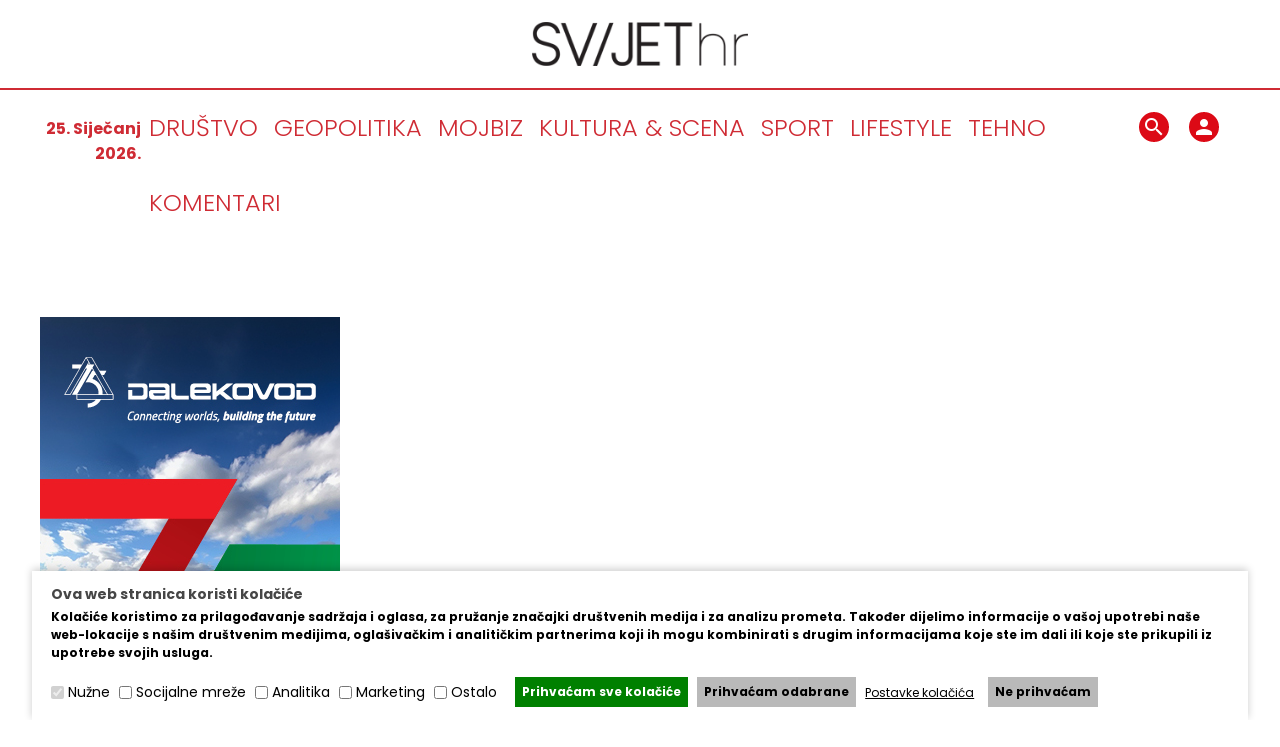

--- FILE ---
content_type: text/html; charset=utf-8
request_url: https://www.svijet.hr/hrvatski/kategorija_4/komentari_131/
body_size: 25468
content:
<!DOCTYPE html>
<html  lang="hr" 
	xmlns="//www.w3.org/1999/xhtml"
	xmlns:og="//opengraphprotocol.org/schema/"
	xmlns:rdf="//www.w3.org/1999/02/22-rdf-syntax-ns#"
	xmlns:fb="//www.facebook.com/2008/fbml">

<head>

	<meta charset="utf-8" />

	

	<title>Kategorija</title>
	<meta name="viewport" content="width=device-width, initial-scale=1, maximum-scale=1" />
	
	<meta name="description" content="" />
	<meta name="keywords" content="kategorija, " />
	
	<meta name="author" content="CREW803 - www.crew803.com" />
	<meta name="generator" content="E5CMS v.8.0.000" />
	

	
	 
	 
	
	<meta property="og:type" content="website" />
	<meta property="og:title" content="Kategorija"/>
	<meta property="og:description" content=""/>
	<meta property="og:url" content="//www.svijet.hr/hrvatski/kategorija_4/komentari_131/"/>
	<meta property="og:site_name" content="svijet.hr" />
	<meta property="og:image" content="//www.svijet.hr/upload/images/site/-svijethrlogo.png" />
	
	 
	
	<meta name="twitter:card" content="summary" /> 
	 
	<meta name="twitter:url" content="//www.svijet.hr/hrvatski/kategorija_4/komentari_131/" />
	<meta name="twitter:title" content="Kategorija" />
	<meta name="twitter:description" content="" />
	<meta name="twitter:image:src" content="//www.svijet.hr/upload/images/site/-svijethrlogo.png" />
	<meta name="twitter:domain" content="svijet.hr" />
	
	
	 
	
	
	<!--LinkedIN libs-->
	<script type="text/javascript" src="//platform.linkedin.com/in.js"></script>
	

	
	
	<link type="text/css" href="/addons/css/reset.css" rel="stylesheet" media="all" />
	<link type="text/css" href="/addons/css/basic.css" rel="stylesheet" media="all" />

	
	<script src="//code.jquery.com/jquery-3.2.1.min.js"></script>
	
	<script>window.jQuery || document.write(unescape('%3Cscript src="/addons/js/jquery-1.9.1.min.js"%3E%3C/script%3E'))</script>

	<!--main jQuery libs-->
	<link rel="stylesheet" href="//code.jquery.com/ui/1.10.1/themes/base/jquery-ui.css" />
	<script type="text/javascript" src="//ajax.googleapis.com/ajax/libs/jqueryui/1.10.2/jquery-ui.min.js"></script>
	
	
	<script src="//code.jquery.com/jquery-migrate-1.4.1.min.js"></script>


	
	<!-- EbitCMS Login jQuerys -->
	<link rel="stylesheet" type="text/css" href="/addons/js/e5cms.login/user.login.css" />
	<script type="text/javascript" src="/addons/js/e5cms.login/user.login.js"></script>

	<!-- Errors plugin -->
	<link rel="stylesheet" type="text/css" href="/addons/js/jquery.messi/messi.css" />
	<script type="text/javascript" src="/addons/js/jquery.messi/messi.js"></script>

	<link rel="stylesheet" type="text/css" href="/addons/js/jquery.lean.window.dialog/lean.css" />
	<script type="text/javascript" src="/addons/js/jquery.lean.window.dialog/jquery.leanModal.min.js"></script>
	<script type="text/javascript" src="/addons/js/jquery.lean.window.dialog/custom_lean.js"></script>

	<!-- password strength plugin js -->
	<script type="text/javascript" src="/addons/js/password_strength/password_strength_plugin.js"></script>
	<link rel="stylesheet" type="text/css" href="/addons/js/password_strength/style.css" />

	<!--Custom script-->
	<script type="text/javascript" src="/addons/js/custom.js"></script>

	<!--go to top - script-->
	<script type="text/javascript" src="/addons/js/to-top/to-top-script.js"></script>
	<script type="text/javascript" src="/addons/js/to-top/jquery.ui.totop.js"></script>
	<link rel="stylesheet" type="text/css" href="/addons/js/to-top/ui.totop.css" />

	<!--jQuery slick nav menu-->
	<link rel="stylesheet" type="text/css" href="/addons/js/jquery.slick.menu/slicknav.css" media="all" />
	<script type="text/javascript" src="/addons/js/jquery.slick.menu/jquery.slicknav.js"></script>
	<script type="text/javascript" src="/addons/js/jquery.slick.menu/nav-slick-custom.js"></script>
	<script>
		$(document).ready(function() {
	   		$('.slicknav_menu span.slicknav_menutxt').text('Izbornik');
		});
	</script>

	<!--jQuery animated modal-->
	<script src="/addons/js/jquery.animated.modal/animatedModal.min.js" type="text/javascript"></script>
	<script src="/addons/js/jquery.animated.modal/animatedModal.js" type="text/javascript"></script>
	<script src="/addons/js/jquery.animated.modal/modal_custom.js" type="text/javascript"></script>
	<link href="/addons/js/jquery.animated.modal/animate.min.css" rel="stylesheet" type="text/css" media="all" />


	<!--fav icon-->
	<link rel="icon" href="/templates/css/icon.png" type="image/x-icon" />
	<link rel="shortcut icon" href="/templates/css/icon.png" type="image/x-icon" />

	<!--main css files-->
	<link type="text/css" href="/templates/css/style.css" rel="stylesheet" media="all" />

	<!--media queries-->
	<link type="text/css" href="/templates/css/media_queries.css" rel="stylesheet" media="screen" />

	<!--Google Icons-->
	<link href="https://fonts.googleapis.com/icon?family=Material+Icons" rel="stylesheet" />
	
	<!--Google web font Poppins-->
	<link rel="preconnect" href="https://fonts.googleapis.com" />
	<link rel="preconnect" href="https://fonts.gstatic.com" crossorigin />
	<link href="https://fonts.googleapis.com/css2?family=Poppins:wght@200;300;400;500;600;700;800;900&display=swap" rel="stylesheet" />

	
<!-- Google Consent Mode (v2) -->
<script>
  window.dataLayer = window.dataLayer || [];
  function gtag(){dataLayer.push(arguments);}

  // Postavi default consent status
  gtag('consent', 'default', {
    'ad_storage': 'denied',
    'analytics_storage': 'denied',
    'ad_user_data': 'denied',
    'ad_personalization': 'denied',
    'wait_for_update': 500
  });

  // Učitaj osnovne postavke kad gtag bude spreman
  gtag('js', new Date());
  gtag('config', 'G-75QPST82QJ');
</script>
<script async src="https://www.googletagmanager.com/gtag/js?id=G-75QPST82QJ"></script>


</head>

<body>

	<!--wrapper-->
	<main class="wrapper">
	
		<!--header-->
		<header>
		
			<!--logo top content-->
			<section class="logo_top_content">
				<a href="/" class="logo" title=""><img src="//www.svijet.hr/upload/images/site/-svijethrlogo.png" alt="svijet.hr" /></a>
			</section>
		
			<!--header left cnt-->
			<aside class="header_left_cnt">
				
				<section class="time_header">
					<strong>25. Siječanj 2026.</strong>
				</section>
			
			</aside>
			
			<!--header middle cnt-->
			<aside class="header_middle_cnt">
			
				<nav>
					<ul class="menu_slick"><li>
						 			<a href="https://www.svijet.hr/hrvatski/kategorija_4/drustvo_83/">Društvo</a>	 </li><li>
						 			<a href="https://www.svijet.hr/hrvatski/kategorija_4/geopolitika_91/">Geopolitika</a>	 </li><li>
						 			<a href="https://www.svijet.hr/hrvatski/kategorija_4/mojbiz_84/">Mojbiz</a>	 </li><li>
						 			<a href="https://www.svijet.hr/hrvatski/kategorija_4/kultura-scena_87/">Kultura & Scena</a>	 </li><li>
						 			<a href="https://www.svijet.hr/hrvatski/kategorija_4/sport_88/">Sport</a>	 </li><li>
						 			<a href="https://www.svijet.hr/hrvatski/kategorija_4/lifestyle_89/">Lifestyle</a>	 </li><li>
						 			<a href="https://www.svijet.hr/hrvatski/kategorija_4/tehno_85/">Tehno</a>	 </li><li>
						 			<a href="https://www.svijet.hr/hrvatski/kategorija_4/komentari_90/">Komentari</a>	 </li></ul>
				</nav>
			
			</aside>
			
			<!--header right cnt-->
			<aside class="header_right_cnt">
			
				<!--search-->
				
	<a href="javascript:void(0)" class="search_icon"><span class="material-icons">search</span></a>
	<div class="search_toggle">
		<form action="https://www.svijet.hr/hrvatski/pretraga_6/" method="POST">
			<span class="material-icons search_close">highlight_off</span>
			<input type="search" name="find_q"  value ="" maxlength="300" placeholder="Upišite pojam" />
			<input type="submit" value="Pretraži">
		</form>
	</div>
				
				<!--login-->
				
				<!--login system-->

				
				    <a id="go_in" class="login login_icon animated_modal" rel="leanModal" name="signin" href="#signin"><span class="material-icons">person</span></a>
				    <div id="signin">
                <div id="signin-ct">
                    <div id="signin-header">
                        <em><span class="material-icons">person</span>Prijavi se u svoj <strong>SVIJEThr</strong> profil.</em>
                        <a href="#" class="modal_close"><span class="material-icons">disabled_by_default</span></a>
                    </div>
                    
                    <form action="" method="POST">
                        <input type="hidden" value="login" name="action" />
                        <div class="txt-fld">
                            <label for="email">E-mail:</label>
                            <input type="text" name="email" pattern="[^ @]*@[^ @]*" required="required"  /><span class="red_star" title="obavezno za popuniti">*</span>
                        </div>
                        <div class="txt-fld">
                            <label for="password">Lozinka:</label>
                            <input type="password" name="password" required="required" /><span class="red_star" title="obavezno za popuniti">*</span>
                        </div>
                        <div class="txt-fld robot_cnt">
                            
		<script type="text/javascript">
			$(document).ready(function() {
			    $("#reload_ecaptcha_login").click(function(){

			    	var current_time = new Date().getSeconds();
				    var normalPath = "/libs/ecaptcha/ecaptcha_security.php?w=75&h=26&t=c&c=555555&n=_login&time="+current_time;
				    $("#ecaptcha_login").attr({ src: normalPath });

			     });
			});
		</script>
		<div style="margin:5px 0;"><p>Dokažite da niste robot! Upišite rezultat:</p><span id="reload_ecaptcha_login" style="cursor:pointer;"><img src="/libs/ecaptcha/refresh.png" alt="" title="reload" style="vertical-align:middle; margin: -8px 2px 0 0;" /></span><img src="/libs/ecaptcha/ecaptcha_security.php?w=75&h=26&t=c&c=555555&n=_login" id="ecaptcha_login" alt="" style="width:75px;height:26px; vertical-align: middle; margin: -10px 5px 0 0;" /> <input name="ecaptcha" size="4" maxlength="3" type="text" pattern="\d+" required="required" style="font-size:16px !important;font-weight:bolder;padding:2px 5px;width:75px;" /></div>
                        </div>
                        <div class="txt-fld submitbuttonlean_lastdivpadding">
                            <input type="submit" name="submit_button" class="submit_button" value="Prijava" />
                            <a id="go_fo" class="forgotten_password" rel="leanModal" name="forgotten" href="#forgotten">Zaboravljena lozinka?</a>
                        </div>
                        <div class="txt-fld createnew_accountlogin">
                        	<p>Nemaš korisnički račun? <a id="go_up" rel="leanModal" name="signup" href="#signup">Registriraj se!</a></p>
                        </div>
                    </form>
                </div>
            </div>
				    <div id="forgotten">
                <div id="forgotten-ct">
                    <div id="forgotten-header">
                        <em><span class="material-icons">password</span>Zaboravljena lozinka?</em>
                        <a href="#" class="modal_close"><span class="material-icons">disabled_by_default</span></a>
                    </div>
                    
                    <form action="login.php" method="POST">
                        <input type="hidden" value="forgetpass" name="action" />
                        <div class="txt-fld paragraph_text_login_forget_signup">
                        	<p>Unesite e-mail s kojim ste se registrirali i poslat ćemo vam link za resetiranje lozinke.</p>
                        </div>
                        <div class="txt-fld">
                            <label for="email">E-mail adresa</label>
                            <input type="email" name="email" pattern="[^ @]*@[^ @]*" required="required"  />
                            <span class="red_star" title="obavezno za popuniti">*</span>
                        </div>
                        <div class="txt-fld robot_cnt">
                            
		<script type="text/javascript">
			$(document).ready(function() {
			    $("#reload_ecaptcha_forgetpass").click(function(){

			    	var current_time = new Date().getSeconds();
				    var normalPath = "/libs/ecaptcha/ecaptcha_security.php?w=75&h=26&t=c&c=555555&n=_forgetpass&time="+current_time;
				    $("#ecaptcha_forgetpass").attr({ src: normalPath });

			     });
			});
		</script>
		<div style="margin:5px 0;"><p>Dokažite da niste robot! Upišite rezultat:</p><span id="reload_ecaptcha_forgetpass" style="cursor:pointer;"><img src="/libs/ecaptcha/refresh.png" alt="" title="reload" style="vertical-align:middle; margin: -8px 2px 0 0;" /></span><img src="/libs/ecaptcha/ecaptcha_security.php?w=75&h=26&t=c&c=555555&n=_forgetpass" id="ecaptcha_forgetpass" alt="" style="width:75px;height:26px; vertical-align: middle; margin: -10px 5px 0 0;" /> <input name="ecaptcha" size="4" maxlength="3" type="text" pattern="\d+" required="required" style="font-size:16px !important;font-weight:bolder;padding:2px 5px;width:75px;" /></div>
                        </div>
                        <div class="txt-fld submitbuttonlean_lastdivpadding">
                            <input type="submit" name="submit_button" class="submit_button" value="Dovrši kreiranje računa" />
                        </div>
                    </form>
                </div>
            </div>
					<div id="signup">
                <div id="signup-ct">
                    <div id="signup-header">
                        <em><span class="material-icons">assignment</span>Registracija</em>
                        <a href="#" class="modal_close"><span class="material-icons">disabled_by_default</span></a>
                    </div>
                    
                    <form action="" method="POST">
                        <input type="hidden" value="register" name="action" />
                        <div class="txt-fld">
                            <label for="first_name">Ime: </label>
                            <input type="text" name="first_name"  pattern="{2,}" title="Minimalno 2 slova." required="required" />
                            <span class="red_star" title="obavezno za popuniti">*</span>
                        </div>
                        <div class="txt-fld">
                            <label for="last_name">Prezime: </label>
                            <input type="text" name="last_name"  pattern="{2,}" title="Minimalno 2 slova." required="required" />
                            <span class="red_star" title="obavezno za popuniti">*</span>
                        </div>
                        <div class="txt-fld">
                            <label for="email">E-mail: </label>
                            <input type="email" name="email" id="regemail" pattern="[^ @]*@[^ @]*" title="Unesite točan format e-mail adrese na pr: korisnik@domena.hr" required="required"  />
                            <span class="red_star" title="obavezno za popuniti">*</span>
                        </div>
                        <div class="txt-fld">
                            <label for="new_pass1">Lozinka: </label>
                            <input type="password" name="new_pass1" id="new_pass1" pattern="(?=.+\d)(?=.+[a-z])(?=.+[A-Z])[a-zA-Z0-9_\-!#%()]+{8,}" title="Minimalno 8 slova ili brojeva." required="required" class="passver_reg" />
                            <span class="red_star" title="obavezno za popuniti">*</span>
                        </div>
                        <div class="txt-fld">
                            <label for="new_pass2">Lozinka (ponovite): </label>
                            <input type="password" name="new_pass2" id="new_pass2" pattern="(?=.+\d)(?=.+[a-z])(?=.+[A-Z])[a-zA-Z0-9_\-!#%()]+{8,}" title="Minimalno 8 slova ili brojeva." class="passver_reg" />
                            <span class="red_star" title="obavezno za popuniti">*</span>
                        </div>
                        <div class="txt-fld lean_consent_data">
									<input name="optrow[]" type="checkbox" value="1"  required="required" id="consent_data_1" /> 
									<span class="red_star" title="obavezno za popuniti">*</span>
									<label for="consent_data_1"><p>Osobne podatke koje nam dajete na raspolaganje prikupljamo, obrađujemo ili koristimo kako bismo odgovorili na Vaše upite ili Vam osigurali ostvarivanje vaših prava temeljem zakonskih propisa.</p>

<p>Prikupljanje, obrada i korištenje osobnih podataka kao i prosljeđivanje istih ovlaštenim državnim institucijama i ustanovama uslijedit će samo u okviru važećih zakona Opće uredbe o zaštiti osobnih podataka, odnosno ako smo to dužni učiniti na temelju sudske odluke.</p>

<p>Vaši osobni podaci neće se davati trećim osobama niti se na drugi način stavljati na tržište.</p></label>
								</div>
                        <div class="txt-fld robot_cnt">
                            
		<script type="text/javascript">
			$(document).ready(function() {
			    $("#reload_ecaptcha_register").click(function(){

			    	var current_time = new Date().getSeconds();
				    var normalPath = "/libs/ecaptcha/ecaptcha_security.php?w=75&h=26&t=c&c=555555&n=_register&time="+current_time;
				    $("#ecaptcha_register").attr({ src: normalPath });

			     });
			});
		</script>
		<div style="margin:5px 0;"><p>Dokažite da niste robot! Upišite rezultat:</p><span id="reload_ecaptcha_register" style="cursor:pointer;"><img src="/libs/ecaptcha/refresh.png" alt="" title="reload" style="vertical-align:middle; margin: -8px 2px 0 0;" /></span><img src="/libs/ecaptcha/ecaptcha_security.php?w=75&h=26&t=c&c=555555&n=_register" id="ecaptcha_register" alt="" style="width:75px;height:26px; vertical-align: middle; margin: -10px 5px 0 0;" /> <input name="ecaptcha" size="4" maxlength="3" type="text" pattern="\d+" required="required" style="font-size:16px !important;font-weight:bolder;padding:2px 5px;width:75px;" /></div>
                             <span class="red_star" title="obavezno za popuniti">*</span>
                        </div>
                       
                        <div class="txt-fld submitbuttonlean_lastdivpadding">
                            <input type="submit" name="submit_button" class="submit_button" value="Dovrši kreiranje računa" />
                        </div>
                    </form>
                </div>
            </div>
			
			</aside>
		
		</header>
		
		<!--main container-->
		<div class="main_container">
		
			<!--main content inner-->
			<section class="main_content_inner">
			
				<!--banner top home-->
				<aside class="banner_top_home">
					
				</aside>
				
				<!--banner_left_right_home-->
				<aside class="banner_left_right_home fixed_banner_left">
					
				</aside>
				
				<!--banner_left_right_home-->
				<aside class="banner_left_right_home fixed_banner_right">
					
				</aside>
				
				<!--news_main_top_home_cnt-->
				<aside class="news_main_top_home_cnt">
				
					
				
					<!--news_main_top_left_cnt-->
					<section class="news_main_top_left_cnt">
					
						
						
						<aside class="news_main_top_left_cnt_three_cnt custom_classname_fourarticles_hide">
						
							
						
						</aside>
						
					</section>
					
					<!--news_main_top_right_cnt-->
					<section class="news_main_top_right_cnt">
					
						
						
						<div class="banner_content_long600h">
							<figure><a href="https://www.dalekovod.hr/" title="Banner sekcija Najčitanije - Kategorija - test banner" target="_blank"><img src="https://www.svijet.hr/upload/images/modules/banners/12-banner-sekcija-najcitanije-kategorija-test-banner.jpg" alt="Banner sekcija Najčitanije - Kategorija - test banner" /></a></figure>
						</div>
					
					</section>
				
				</aside>
				
				<!--news_home_full_cnt_four-->
				<aside class="news_home_full_cnt_four categ_othernews_eight_cnt custom_classname_fourfirstarticles_hide">
					
					
					
					<div id="loadmore_button">Učitaj još vijesti</div>
				
				</aside>
				
				<!--news_home_full_cnt_four-->
				<aside class="news_home_full_cnt_four comments_home_customcode_tabletview">
				
					<h1>Preporuka urednika</h1>
					
					<section>
					
						<div class="banner_content_square300h banner300columns"><figure><a href="https://www.ticks.hr/" title="Banner sekcija Preporuke urednika - Kategorija - test banner" target="_blank"><img src="https://www.svijet.hr/upload/images/modules/banners/14-banner-sekcija-preporuke-urednika-kategorija-test-banner.png" alt="Banner sekcija Preporuke urednika - Kategorija - test banner" /></a></figure></div>
						
						
					
					</section>
				
				</aside>

			</section>
		
		</div>
		
		<!--footer-->
		<footer>
		
			<aside>
			
				
	<section>
		<nav>
			<ul>
				<li><a href="/hrvatski/impressum_7/">Impressum</a></li>
				<li><a href="/hrvatski/marketing_8/">Marketing</a></li>
				<li><a href="/hrvatski/kontakt_9/">Kontakt</a></li>
				<li><a href="/hrvatski/uvjeti-koristenja_10/">Uvjeti korištenja</a></li>
			</ul>
		</nav>
	</section>

				
			
			</aside>
			
			<aside>
			
				<a href="/" class="footer_logo" title=""><img src="/templates/img/svijethrlogo-white.png" alt="svijet.hr"></a>
				<p>Copyright (c) svijet.hr. Sva prava zadržana. Zabranjeno preuzimanje sadržaja bez dozvole izdavača.&nbsp; | &nbsp;<a href="https://www.svijet.hr/hrvatski/gdpr_2/" class="copyright_privacy_protection_btn">Postavke kolačića</a></p>
			
			</aside>
		
		</footer>
	
	</main>

	
		<!--cookie gdpr-->
			<div class="cookie_gdpr">
				<h1>Ova web stranica koristi kolačiće</h1>
				<em>Kolačiće koristimo za prilagođavanje sadržaja i oglasa, za pružanje značajki društvenih medija i za analizu prometa. Također dijelimo informacije o vašoj upotrebi naše web-lokacije s našim društvenim medijima, oglašivačkim i analitičkim partnerima koji ih mogu kombinirati s drugim informacijama koje ste im dali ili koje ste prikupili iz upotrebe svojih usluga.</em>
				
				<script>
  $(document).ready(function () {

    // Prihvaćam sve
    $(".cookie_btn_accept_all").on('click', function () {
      // 1. Ažuriraj Google Consent signal odmah
      if (typeof gtag === 'function') {
        gtag('consent', 'update', {
          'ad_storage': 'granted',
          'analytics_storage': 'granted',
          'ad_user_data': 'granted',
          'ad_personalization': 'granted'
        });
      }

      // 2. Dodaj hidden input za backend
      var str = '<input type="hidden" name="gdpr[action]" value="approved_all" />';
      $("fieldset div:last").html(str);

      // 3. Submit forme
      $("#gdpr_form").submit();
    });

    // Prihvaćam odabrane
    $(".cookie_btn_accept").on('click', function () {
      // Pročitaj odabrane checkboxove
      var marketing   = $('#marketing').is(':checked') ? 'granted' : 'denied';
      var statistics  = $('#statistics').is(':checked') ? 'granted' : 'denied';

      // Ažuriraj Google Consent signal
      if (typeof gtag === 'function') {
        gtag('consent', 'update', {
          'ad_storage': marketing,
          'ad_personalization': marketing,
          'ad_user_data': marketing,
          'analytics_storage': statistics
        });
      }

      // Submit default forme (već ima vrijednosti kroz checkboxove)
      document.gdpr_form.submit();
    });

  });
</script>
				
				<form name="gdpr_form" id="gdpr_form" action="" method="post">
					<input type="hidden" name="gdpr[do]" value="approved" />
					
				
					<fieldset>
							<div><input name="gdpr[necessary]" value="1" type="checkbox" disabled="disabled" checked="checked" id="necessary" /> <label for="necessary">Nužne</label></div>
							<div><input name="gdpr[media]"  value="1" type="checkbox" id="media"/> <label for="media">Socijalne mreže </label></div>
							<div><input name="gdpr[statistics]"  value="1" type="checkbox" id="statistics"/> <label for="statistics">Analitika </label></div>
							<div><input name="gdpr[marketing]"  value="1" type="checkbox" id="marketing"/> <label for="marketing">Marketing </label></div>
							<div><input name="gdpr[other]"  value="1" type="checkbox" id="other"/> <label for="other">Ostalo </label></div>
							<div></div>
							
							<a href="javascript:void(0);" class="cookie_btn_accept_all">Prihvaćam sve kolačiće</a>
							<a href="javascript:void(0);" onclick="javascript:document.gdpr_form.submit();" class="cookie_btn_accept">Prihvaćam odabrane</a>
							
							<a href="https://www.svijet.hr/hrvatski/gdpr_2/" class="cookie_btn_settings">Postavke kolačića</a>
							
							<a href="https://www.svijet.hr/hrvatski/info_3/" class="cookie_btn_refuse">Ne prihvaćam</a>
					</fieldset>
					
				</form>
											
			</div>
		
	
	
	<script>
		$(document).ready(function () {
			$(".categ_othernews_eight_cnt article").slice(0, 8).show();
			if ($(".categ_othernews_eight_cnt article:hidden").length != 0) {
				$("#loadmore_button").show();
			}
			$("#loadmore_button").on("click", function (e) {
				e.preventDefault();
				$(".categ_othernews_eight_cnt article:hidden").slice(0, 4).slideDown();
				if ($(".categ_othernews_eight_cnt article:hidden").length == 0) {
					$("#loadmore_button").text("Učitaj još naslova")
						.fadeOut("600");
				}
		});
	})
	</script>

</body>
</html>

--- FILE ---
content_type: text/css
request_url: https://www.svijet.hr/addons/css/basic.css
body_size: 50200
content:
/*
file:	Basic Style Sheet
year:	2021
author:	Boje Brojeva
email:	info@bojebrojeva.hr
site:	www.bojebrojeva.hr
*/

html, body {
	margin: 0;
	padding: 0;
	border: 0;
	height: 100%;
}

body {
	font: sans-serif;
	-webkit-font-smoothing: antialiased;
    overflow-y: scroll;
    overflow-x: hidden;
}

/*GDPR cookies*/

.gdpr_box {
	padding-top: 40px !important;
}

.gdpr_box,
.gdpr_infotext {
	width: 100%;
	margin: 0;
	padding: 0;
	display: table;
}

.gdpr_box form {
	width: 100%;
	display: table;
	margin: 20px 0;
}

.gdpr_box fieldset {
	width: 100%;
	margin: 0;
	padding: 15px 20px;
	display: table;
	background: #f5f5f5;
	border: 1px solid #cdcdcd;
	border-radius: 0;
}

.gdpr_box fieldset legend {
	font-size: 17px;
	font-weight: bold;
}

.gdpr_box fieldset div {
	width: 20%;
	float: left;
	margin: 0 0 15px;
	padding: 0;
}

.gdpr_box fieldset div input {
	display: inline-block;
	vertical-align: middle;
	margin: -2px 5px 0 0;
}

.gdpr_box fieldset div input[type="checkbox"] {
	transform: scale(1.5);
	-webkit-transform: scale(1.5);
	-ms-transform: scale(1.5);
	-moz-transform: scale(1.5);
	-o-transform: scale(1.5);
}

.ok_active {
	font-size: 11px;
	color: #fff;
	font-weight: bold;
	text-transform: uppercase;
	margin: 20px 10px 0 0;
	padding: 7px 15px;
	float: left;
	background: green;
	border: 1px solid green;
	border-radius: 0;
}

.ok_active:hover {
	font-size: 11px;
	color: #fff;
	background: #000;
	border-color: #000;
}

.ok_active:first-of-type {
	background: red;
	border-color: red;
	clear: left;
}

.ok_active:hover:first-of-type {
	background: #000;
	border-color: #000;
}

/*gdpr info box*/

.gdpr_info_box {
	width: 100%;
	margin: 0 0 30px;
}

.gdpr_info_box aside {
	width: 20%;
	height: 100%;
	display: table-cell;
	vertical-align: top;
	box-sizing: border-box;
	margin: 0;
	padding: 10px 20px;
	border-right: 1px solid #d7d7d7;
}

.gdpr_info_box aside:last-of-type {
	border: none;
}

.gdpr_info_box aside em,
.gdpr_info_box aside p {
	padding: 0;
}

.gdpr_info_box h2 {
	margin-bottom: 15px !important;
}

/*gdpr contact form*/
/*
.contact_form div.consent_data,
.consent_data {
	width: 100% !important;
	float: none !important;
	margin: 0 0 20px !important;
	padding: 0 0 20px !important;
	border-bottom: 1px dotted #cdcdcd;
	display: table;
}

.contact_form div.consent_data:last-of-type,
.consent_data:last-of-type {
	border: none;
	margin: 0 !important;
	padding: 0 0 30px !important;
}

.consent_data input[type="checkbox"] {
	transform: scale(1.5);
	-webkit-transform: scale(1.5);
	-ms-transform: scale(1.5);
	-moz-transform: scale(1.5);
	-o-transform: scale(1.5);
	margin: 0 5px 0 0 !important;
}

.contact_form div.consent_data dt,
.consent_data dt,
.contact_form div.consent_data dd,
.consent_data dd {
	padding: 0 5px !important;
}

.contact_form div.consent_data dt,
.consent_data dt {
	width: auto;
	float: left;
}

.contact_form div.consent_data dd,
.consent_data dd {
	width: 91% !important;
	float: right;
}

form#complete_order .consent_data {
	margin: 0 !important;
}

form#complete_order .consent_data dd {
	width: 93% !important;
	padding-right: 20px !important;
}

.contact_form div.consent_data dd p:last-of-type,
.consent_data dd p:last-of-type {
	padding: 0;
}
*/



/*cookie gdpr*/

/*
body {
	pointer-events: none;
}

body:before {
	content: "";
	width: 100%;
	height: 100%;
	position: fixed;
	z-index: 9999;
	left: 0;
	top: 0;
	background: rgba(255,255,255,0.70);
	transition: all .3s linear;
}

.body_unblocked {
	pointer-events: all;
}

body.body_unblocked:before {
	position: inherit;
	z-index: inherit;
	left: inherit;
	top: inherit;
	background: inherit;
}
*/

.cookie_gdpr {
	width: 95%;
	margin: 0;
	padding: 1% 1.5%;
	background: #fff;
	box-shadow: 0px -2px 8px 0px rgba(0,0,0,0.20);
	position: fixed;
	z-index: 999999;
	bottom: 0;
	left: 2.5%;
	pointer-events: all;
}

.cookie_gdpr h1 {
	font-size: 14px;
	color: rgba(0,0,0,0,75);
	font-weight: bold;
	margin: 0;
	padding: 0 0 3px;
}

.cookie_gdpr em {
	font-size: 12px;
	color: rgba(0,0,0,0,50);
	margin: 0;
	padding: 0;
}

.cookie_gdpr form {
	padding-top: 15px
}

.cookie_gdpr form,
.cookie_gdpr form fieldset {
	width: 100%;
	display: table;
}

.cookie_gdpr form fieldset div {
	display: inline-block;
	vertical-align: middle;
	margin-right: 5px;
}

.cookie_gdpr form fieldset div,
.cookie_gdpr form fieldset div label {
	font-size: 14px;
	color: #000;
	font-weight: normal;
}

.cookie_gdpr form fieldset div input {
	appearance: checkbox !important;
	-webkit-appearance: checkbox !important;
	display: inline-block;
	vertical-align: middle;
	margin: -1px 0 0 !important;
}

.cookie_btn_accept_all,
.cookie_btn_accept,
.cookie_btn_refuse {
	font-size: 12px;
	color: #fff;
	font-weight: bold;
	margin: 0 5px 0 0;
	padding: 6px 7px;
	border-radius: 0;
	display: inline-block;
	vertical-align: middle;
}

.cookie_btn_accept_all,
.cookie_btn_accept_all:hover {
	color: #fff;
	background: green;
}

.cookie_btn_accept {
	color: #000;
	background: #b9b9b9;
}

.cookie_btn_refuse,
.cookie_btn_refuse:hover {
	color: #000;
	background: #b9b9b9;
	margin: 0 0 0 10px !important;
}

.cookie_btn_accept_all:hover,
.cookie_btn_accept:hover,
.cookie_btn_refuse:hover {
	font-size: 12px;
}

.cookie_btn_settings {
	font-size: 12px;
	color: #000;
	font-weight: normal;
	margin: 0;
	padding: 0;
	text-decoration: underline !important;
}

.cookie_btn_settings:hover {
	font-size: 12px;
	color: #000;
}

.LoginRegisterMain dl.consent_data dt {
	background: none !important;
	border: none !important;
	margin: 0 !important;
	padding: 2px 0 0 20px !important;
}

@media only screen and (min-width: 0px) and (max-width: 800px) {

.gdpr_box fieldset {
	box-sizing: border-box;
}

.gdpr_box fieldset div {
	width: 50%;
	margin-bottom: 10px !important;
}

.gdpr_info_box aside {
	width: 100%;
	display: table;
}

.gdpr_info_box aside {
	padding: 20px;
	border-right: inherit;
	border-bottom: 1px solid #d7d7d7;
}

.ok_active {
	margin-right: 5px !important;
}

.contact_form div.consent_data dd,
.consent_data dd {
	width: 80% !important;
}

.cookie_gdpr {
	width: 90%;
	padding: 3.5%;
	left: 5%;
}

.cookie_gdpr form fieldset div {
	width: 48%;
	float: left;
	display: inherit;
	margin-bottom: 5px;
}

.cookie_gdpr form fieldset div:nth-of-type(2n) {
	margin: 0;
}

.cookie_gdpr form fieldset div input {
	margin: -2px 4px 0 0 !important;
}

.cookie_btn_accept_all {
	clear: left;
}

.cookie_btn_accept_all,
.cookie_btn_accept,
.cookie_btn_refuse {
	float: left;
	display: inherit;
	width: 48%;
	text-align: center;
}

.cookie_btn_accept_all,
.cookie_btn_accept {
	margin-top: 10px !important;
}

.cookie_btn_accept {
	margin-right: 0 !important;
}

.cookie_btn_settings {
	display: table;
	margin: 0 auto 20px;
	padding-top: 10px;
	clear: both;
}

.cookie_btn_refuse,
.cookie_btn_refuse:hover {
	margin: 0 auto !important;
	float: none;
	width: auto;
	display: table;
}

}


/*SHOP STEPS*/

.HeadShop {
	width: 100%;
	margin: 0 0 20px;
	padding: 0;
	display: table;
}

.HeadShop dt {
	width: 21%;
	margin: 0;
	padding: 0;
	display: table-cell;
	vertical-align: middle;
	position: relative;
}

.HeadShop dt:last-of-type {
	border: none;
}

.HeadShop dt:before {
	font-size: 16px;
	color: #000;
	position: absolute;
	right: 20px;
	top: 50%;
	transform: translateY(-50%);
	transition: all .3s linear;
}

.HeadShop dt:nth-of-type(1):before {
	font-family: "Font Awesome 5 Free";
	content: "\f07a";
	font-weight: 900;
}

.HeadShop dt:nth-of-type(2):before {
	font-family: "Font Awesome 5 Free";
	content: "\f2bd";
	font-weight: 900;
}

.HeadShop dt:nth-of-type(3):before {
	font-family: "Font Awesome 5 Free";
	content: "\f0d1";
	font-weight: 900;
}

.HeadShop dt:nth-of-type(4):before {
	font-family: "Font Awesome 5 Free";
	content: "\f09d";
	font-weight: 900;
}

.HeadShop dt:nth-of-type(5):before {
	font-family: "Font Awesome 5 Free";
	content: "\f14a";
	font-weight: 900;
}

.HeadShop dt a {
	font-size: 16px;
	color: #000;
	font-weight: 600;
	margin: 0;
	padding: 10px 20px 11px;
	border-radius: 4px;
	display: block;
	cursor: pointer;
}

.HeadShop dt:hover, .HeadShop dt:hover a {
	font-size: 16px;
	color: #ef4236;
}

.HeadShop dt:hover:before {
	color: #ef4236;
}

.HeadShop dt.sel a {
	font-size: 16px;
	color: #fff;
	font-weight: 600;
	background: #33425b;
	transition: all .3s linear;
}

.HeadShop dt.sel:before {
	color: #fff;
}

/*checkout process*/

.checkout_process {
	width: 100%;
	margin: 0;
	padding: 0;
	display: table;
}

/*List Top*/

.checkout_process dl {
	width: 100%;
	margin: 0;
	padding: 0;
	display: table;
	border-bottom: 1px solid #d7d7d7;
}

.checkout_process dl dt {
	display: table-cell;
	vertical-align: middle;
	margin: 0;
	padding: 12px 15px;
	background: #f0f0f0;
	border-right: 1px solid #d7d7d7;
	font-size: 12px;
	color: #2d2d2d;
	font-weight: 500;
	text-transform: none;
}

.checkout_process dl dt:last-of-type {
	border: none;
}

.checkout_process dl dt:first-of-type {
	border-radius: 4px 0 0 0;
}

.checkout_process dl dt:last-of-type {
	border-radius: 0 4px 0 0;
}

/*List Bottom Darker Lighter*/

.checkout_process dl {
	width: 100%;
	margin: 0;
	padding: 0;
	display: table;
	background: #fff;
}

.checkout_process dl.ListBottomLighter {
	background: #f5f5f5;
}

.checkout_process dd {
	font-size: 16px;
	color: #000;
	font-weight: 400;
	margin: 0;
	padding: 10px 15px;
	display: table-cell;
	vertical-align: middle;
	border-right: 1px solid #d7d7d7;
}

.checkout_process dl dd:last-of-type {
	border: none;
}

.cart_number {
	width: 80px;
}

.cart_product {
	width: 380px;
}

.cart_unit {
	width: 80px;
}

.cart_unit_price {
	width: 180px;
}

.cart_quantity {
	width: 180px;
}

.cart_total {
	width: 180px;
}

.cart_number, .cart_unit {
	text-align: center;
}

.cart_unit_price, .cart_total {
	text-align: right;
}

.checkout_process dl dd.cart_unit_price, .checkout_process dl dd.cart_total,
.checkout_process dl dd.cart_unit_price, .checkout_process dl dd.cart_total {
	font-size: 18px;
	font-weight: 600;
}

.checkout_process dl dd.cart_unit, .checkout_process dl dd.cart_number,
.checkout_process dl dd.cart_unit, .checkout_process dl dd.cart_number {
	font-size: 14px;
}

.artikl-img {
	display: inline-block;
	overflow: hidden;
	vertical-align: middle;
	text-align: center;
	background: transparent;
	border: none;
	
	margin: 0 20px 0 0;
	padding: 0;
}

.artikl-img img {
	max-height: 72px;
	vertical-align: middle;
	text-align: center;
}

.artikl-info {
	width: 180px;
	display: inline-block;
	vertical-align: middle;
	margin: 0;
	padding: 0;
}

.artikl-info h2,
.basic_site_inner_content .artikl-info h2 {
	font-size: 16px;
	color: #414141;
	font-weight: 500;
	margin: 0;
	padding: 0 0 5px;
}

.artikl-info p {
	font-size: 14px;
	color: #696969;
	font-weight: 300;
	margin: 0;
	padding: 0;
}

.cart_quantity input {
	font-size: 12px !important;
	color: #555;
	font-weight: 400;
	margin: 0;
	padding: 9px 8px 8px;
	background: #fff;
	border: 1px solid #d7d7d7;
	border-radius: 0;
	float: left;
	width: 50px;
	transition: all .3s linear;
}

.cart_quantity input:hover {
	background: #fafafa;
	border: 1px solid #b9b9b9;
}

.cart_quantity input:focus {
	background: rgba(239,66,54,0.05);
	border: 1px solid rgba(239,66,54,0.40);
}

.cart_quantity a {
	font-size: 10px;
	color: #555;
	margin: 0;
	padding: 10px 6px 9px;
	display: table-cell;
	vertical-align: middle;
	text-align: center;
	background: #ebebeb;
	border: 1px solid #d7d7d7;
	border-left: none;
	cursor: pointer;
}

.cart_quantity a:hover {
	font-size: 10px;
	color: #000;
}

/*PDV List*/

.PDVList {
	width: auto;
	float: right;
	clear: right;
	margin: 0;
	padding: 40px 0;
}

.PDVList h2,
.basic_site_inner_content .PDVList h2,
.LoginRegisterMain .PDVList h2,
.basic_site_inner_content .LoginRegisterMain .PDVList h2 {
	font-size: 14px;
	color: #414141;
	font-weight: 700;
	text-transform: uppercase;
	margin: 0;
	padding: 0 20px 10px 0;
	text-align: right;
}

.stopa {
	width: 140px;
}

.osnovica {
	width: 140px;
	text-align: right;
}

.iznos {
	width: 140px;
	text-align: right;
}

/*Iznos Bottom*/

.IznosBottom {
	width: 100%;
	margin: 0;
	padding: 40px 0 0;
	display: table;
	border-top: 1px solid #d7d7d7;
}

.IznosBottom span, .IznosBottom p {
	font-size: 13px;
	color: rgba(0,0,0,0.8);
	font-weight: 400;
	margin: 0 auto;
	padding: 0 0 2px;
	display: table;
}

.IznosBottom span {
	text-transform: uppercase;
}

.IznosBottom p {
	font-size: 22px;
	color: #33425b;
	font-weight: 600;
}

/*Button Box*/

.ButtonBox,
.action_buttons_content {
	width: auto;
	max-width: 100%;
	margin: 0 auto;
	padding: 20px 0 40px;
	display: table;
	clear: both;
}

form#second_step_form .ButtonBox {
	padding-bottom: 20px;
}

#back_to_shop {
	width: auto;
	float: left;
	margin: 0;
	padding: 0;
}

#back_to_shop a {
	font-size: 16px;
	color: #fff;
	font-weight: 600;
	text-transform: none;
	margin: 0 10px;
	padding: 12px 20px 13px;
	background: #696969;
	border: 1px solid #696969;
	border-radius: 4px;
	float: left;
	cursor: pointer;
	transition: all .3s linear;
	text-align: center;
	width: 280px;
}

#back_to_shop a:hover, #back_to_shop a:focus {
	font-size: 16px;
	color: #fff;
	background: #222;
	border: 1px solid #222;
}

.prevStep {
	font-size: 16px !important;
	color: #fff !important;
	font-weight: 600 !important;
	text-transform: none !important;
	margin: 0 10px !important;
	padding: 12px 20px 13px !important;
	background: #696969 !important;
	border: 1px solid #696969 !important;
	border-radius: 4px !important;
	float: left !important;
	cursor: pointer !important;
	transition: all .3s linear !important;
	text-align: center;
	width: 280px;
}

.prevStep:hover, .prevStep:focus {
	font-size: 16px !important;
	color: #fff !important;
	background: #222 !important;
	border: 1px solid #222 !important;
}

.nextStep {
	font-size: 16px !important;
	color: #000 !important;
	font-weight: 600 !important;
	text-transform: none !important;
	margin: 0 10px !important;
	padding: 12px 20px 13px !important;
	background: #fbaf40 !important;
	border: 1px solid #fbaf40 !important;
	border-radius: 4px !important;
	float: left !important;
	cursor: pointer !important;
	transition: all .3s linear !important;
	text-align: center;
	width: 280px;
}

.nextStep:hover, .nextStep:focus {
	font-size: 16px !important;
	color: #fff !important;
	background: #ef4236 !important;
	border: 1px solid #ef4236 !important;
}

.confirmStep {
	font-size: 16px !important;
	color: #fff !important;
	font-weight: 600 !important;
	text-transform: none !important;
	margin: 0 10px !important;
	padding: 12px 20px 13px !important;
	background: #0eb119 !important;
	border: 1px solid #0eb119 !important;
	border-radius: 4px !important;
	float: left !important;
	cursor: pointer !important;
	transition: all .3s linear !important;
	text-align: center;
	width: 280px;
}

.confirmStep:hover, .confirmStep:focus {
	font-size: 16px !important;
	color: #fff !important;
	background: #ef4236 !important;
	border: 1px solid #ef4236 !important;
}

/*Login Register Main*/

.LoginRegisterMain {
	width: 100%;
	margin: 0;
	padding: 0;
	display: table;
	background: #fff;
	box-shadow: 0 1px 3px rgba(0,0,0,0.12), 0 1px 2px rgba(0,0,0,0.24);
	border-bottom: 20px solid rgba(0,0,0,0.10);
	border-radius: 4px;
}

.LeftLogin, .RightRegister, .MiddleOrderForm {
	width: 50%;
	float: left;
	margin: 20px 0 0;
	padding: 20px;
}

.LeftLogin:only-of-type, .RightRegister:only-of-type,
.RightRegister.MiddleOrderForm,
.MiddleOrderForm:only-of-type {
	width: 100%;
	float: none;
	border: none;
}

.RightRegister {
	border-left: 1px solid #d7d7d7;
}

.LoginRegisterMain form {
	width: 100%;
	margin: 0;
	padding: 0;
	display: table;
	top: 0;
}

.LoginRegisterMain h1,
.basic_site_inner_content .LoginRegisterMain h1,
.LoginRegisterMain h2,
.basic_site_inner_content .LoginRegisterMain h2,
.LoginRegisterMain h3,
.basic_site_inner_content .LoginRegisterMain h3 {
	font-size: 28px;
	color: #000;
	font-weight: 400;
	margin: 0;
	padding: 0 0 15px;
}

.LoginRegisterMain fieldset {
	width: 100%;
	margin: 0 0 20px !important;
	padding: 0 !important;
	display: table;
	position: relative;
}

.LoginRegisterMain fieldset label {
	font-size: 14px;
	color: #555 !important;
	font-weight: 400;
	margin: 0 !important;
	padding: 0 0 5px 10px !important;
	display: block;
}

.LoginRegisterMain fieldset input, .LoginRegisterMain fieldset select, .LoginRegisterMain fieldset textarea {
	font-size: 14px !important;
	color: #555 !important;
	font-weight: 400 !important;
	margin: 0 !important;
	padding: 11px 10px 10px !important;
	background: #fff !important;
	border: 1px solid #d7d7d7 !important;
	border-radius: 4px !important;
	box-shadow: none !important;
	width: 100% !important;
	max-width: 100% !important;
	transition: all .3s linear !important;
}

.LoginRegisterMain fieldset input:hover, .LoginRegisterMain fieldset select:hover, .LoginRegisterMain fieldset textarea:hover {
	background: #fafafa !important;
	border: 1px solid #b9b9b9 !important;
	box-shadow: none !important;
}

.LoginRegisterMain fieldset input:focus, .LoginRegisterMain fieldset select:focus, .LoginRegisterMain fieldset textarea:focus {
	background: rgba(239,66,54,0.05) !important;
	border: 1px solid rgba(239,66,54,0.40) !important;
	box-shadow: none !important;
}

.LoginRegisterMain fieldset select {
	padding: 10px 10px 9px !important;
}

.LoginRegisterMain fieldset span.red_star,
.LoginRegisterMain fieldset span.formInfo {
	font-size: 18px;
	color: red;
	position: absolute;
	right: 10px;
	top: 1px;
}

.LoginRegisterMain fieldset #reload_ecaptcha_login img {
	margin-top: -6px !important;
}

.LoginRegisterMain fieldset #ecaptcha_login {
	margin-top: -7px !important;
}

.LoginRegisterMain fieldset input[name="ecaptcha"] {
	font-size: 12px !important;
	width: 80px !important;
	font-size: 14px !important;
	max-width: 80px !important;
	padding: 5px 10px !important;
}

.LoginRegisterMain fieldset span.formInfo {
	margin: 0 !important;
	right: 380px !important;
	top: 40px !important;
}

.LoginRegisterMain fieldset input.button_form {
	font-size: 15px !important;
	color: #fff !important;
	font-weight: 700 !important;
	text-transform: capitalize !important;
	margin: 0 !important;
	padding: 10px 20px !important;
	display: block !important;
	background: rgba(239,66,54,1) !important;
	border: none !important;
	border-radius: 0 !important;
	transition: all .3s linear !important;
	opacity: 1 !important;
	width: 48.5% !important;
	max-width: 48.5% !important;
	float: right !important;
	cursor: pointer !important;
	box-sizing: border-box !important;
	outline: 0 !important;
}

.LoginRegisterMain fieldset input.button_form:hover,
.LoginRegisterMain fieldset input.button_form:focus {
	font-size: 15px !important;
	color: #fff !important;
	font-weight: 700 !important;
	background: #414141 !important;
	outline: 0 !important;
}

.LoginRegisterMain fieldset input.button_form:only-of-type {
	float: none !important;
	width: 100% !important;
	max-width: 100% !important;
}

.LoginRegisterMain fieldset input.button_form[type="reset"] {
	font-size: 15px !important;
	color: #fff !important;
	font-weight: 700 !important;
	text-transform: capitalize !important;
	margin: 0 !important;
	padding: 10px 20px !important;
	display: block !important;
	background: #919191 !important;
	border: none !important;
	border-radius: 0 !important;
	transition: all .3s linear !important;
	opacity: 1 !important;
	width: 48.5% !important;
	max-width: 48.5% !important;
	float: left !important;
	cursor: pointer !important;
	box-sizing: border-box !important;
	outline: 0 !important;
}

.LoginRegisterMain fieldset input.button_form[type="reset"]:hover,
.LoginRegisterMain fieldset input.button_form[type="reset"]:focus {
	font-size: 15px !important;
	color: #fff !important;
	font-weight: 700 !important;
	background: #555 !important;
	outline: 0 !important;
}

.LoginRegisterMain fieldset .top_testresult {
	width: 40%;
	margin: 0;
	padding: 0;
	position: absolute;
	right: 0;
	bottom: 0;
	border-radius: 0;
}

.LoginRegisterMain fieldset .top_testresult span {
	padding: 10px 10px 12px !important;
	display: table;
}

/*order user info*/

.order_user_info {
	list-style: none;
	margin: 0;
	padding: 0;
	display: table;
	width: 100%;
}

.order_user_info li {
	width: 100%;
	margin: 0;
	padding: 0;
	display: table;
	border-bottom: 1px dotted #d7d7d7;
}

.order_user_info li:first-of-type {
	border-bottom: 1px dotted #d7d7d7;
}

.order_user_info li span,
.order_user_info li p {
	display: inline-block;
	vertical-align: middle;
	margin: 0;
	padding: 8px 10px;
	font-size: 14px;
}

.order_user_info li span {
	color: #555;
	font-weight: 400;
	width: 30%;
}

.order_user_info li p {
	color: #2e2925;
	font-weight: 600;
}

/*copy info btn*/

.copy_info {
	font-size: 14px;
	color: #fff;
	font-weight: 500;
	margin: 0 0 10px;
	padding: 9px 20px;
	background: #919191;
	border: 1px solid #919191;
	border-radius: 4px;
	display: table;
	cursor: pointer;
}

.copy_info:hover {
	font-size: 14px;
	color: #fff;
	background: #2d2d2d;
	border: 1px solid #2d2d2d;
}

/*delivery type*/

.delivery_type {
	list-style: none;
	margin: 0;
	padding: 0;
	display: table;
	width: 100%;
}

.delivery_type li {
	width: 100%;
	margin: 0 0 10px;
	padding: 0;
	display: table;
}

.LoginRegisterMain fieldset .delivery_type input,
.LoginRegisterMain fieldset .delivery_type label {
	display: inline-block !important;
	vertical-align: middle !important;
}

.LoginRegisterMain fieldset .delivery_type input {
	width: auto !important;
	max-width: inherit !important;
	margin: 0 10px 0 0 !important;
}

.LoginRegisterMain fieldset .delivery_type label {
	padding: 0 !important;
}

/*customer type*/

.LoginRegisterMain fieldset.customer_type input,
.LoginRegisterMain fieldset.customer_type label {
	display: inline-block !important;
	vertical-align: middle !important;
}

.LoginRegisterMain fieldset.customer_type input {
	width: auto !important;
	max-width: inherit !important;
	margin: 0 10px 0 0 !important;
}

.LoginRegisterMain fieldset.customer_type label {
	padding: 0 20px 0 0 !important;
}

/*order form*/

#order_form .middle_order_form_left_column,
#order_form .middle_order_form_right_column,
.MiddleOrderForm .middle_order_form_left_column,
.MiddleOrderForm .middle_order_form_right_column {
	width: 48.5%;
	float: left;
	margin: 0;
	padding: 0;
}

#order_form .middle_order_form_right_column,
.MiddleOrderForm .middle_order_form_right_column {
	float: right;
}

/*alert*/

.alert {
	font-size: 11px;
	color: red;
	font-weight: 400;
	text-transform: uppercase;
	position: absolute;
	right: 10px;
	bottom: 12px;
	opacity: 0.5;
}

/*Payment*/

.Payment {
	list-style: none;
	margin: 0;
	padding: 0;
	display: table;
	width: 100%;
}

.Payment li {
	width: 100%;
	margin: 0 0 5px;
	padding: 0;
	display: table;
}

.LoginRegisterMain fieldset .Payment input,
.LoginRegisterMain fieldset .Payment label {
	display: inline-block !important;
	vertical-align: middle !important;
}

.LoginRegisterMain fieldset .Payment input {
	width: auto !important;
	max-width: inherit !important;
	margin: 0 10px 0 0 !important;
}

.LoginRegisterMain fieldset .Payment label {
	padding: 0 !important;
	margin-top: -1px !important;
}

/*shop receipt customer info*/

.shop_receipt_customer_info {
	width: 100%;
	margin: 0;
	padding: 0;
	display: table;
}

.shop_receipt_customer_info_left_column, .shop_receipt_customer_info_right_column {
	width: 50%;
	float: left;
	margin: 20px 0 0;
	padding: 20px;
}

.shop_receipt_customer_info_right_column {
	border-left: 1px solid #d7d7d7;
}

.shop_receipt_customer_info h2,
.basic_site_inner_content .shop_receipt_customer_info h2,
.shop_receipt_customer_info h3,
.basic_site_inner_content .shop_receipt_customer_info h3 {
	font-size: 21px;
	color: #000;
	font-weight: 500;
	margin: 0 0 10px;
	padding: 0;
}

.shop_receipt_customer_info dl {
	width: 100%;
	margin: 0;
	padding: 0;
	display: table;
}

.shop_receipt_customer_info dl dt,
.shop_receipt_customer_info dl dd {
	display: inline-block;
	vertical-align: middle;
	margin: 0;
	padding: 3px 0;
	font-size: 15px;
}

.shop_receipt_customer_info dl dt {
	color: #696969;
	font-weight: 400;
	width: 25%;
}

.shop_receipt_customer_info dl dd {
	color: #414141;
	font-weight: 500;
	width: 70%;
}

/*order note*/

#complete_order dl.order_note {
	width: 100%;
	margin: 20px 0;
	padding: 0;
	display: table;
	border-top: 1px solid #d7d7d7;
}

#complete_order dl.order_note dt {
	width: 21%;
}

#complete_order dl.order_note dd {
	padding: 0;
}

.order_note textarea {
	font-size: 14px !important;
	color: #555 !important;
	font-weight: 400 !important;
	margin: 0 !important;
	padding: 8px 10px 9px !important;
	background: #fff !important;
	border: none !important;
	border-radius: 0 !important;
	box-shadow: none !important;
	width: 100% !important;
	max-width: 100% !important;
	transition: all .3s linear !important;
	height: 80px;
	max-height: 80px;
	min-height: 80px;
}

.order_note textarea:hover {
	background: #fafafa !important;
	border: none !important;
	box-shadow: none !important;
}

.order_note textarea:focus {
	background: rgba(239,66,54,0.05) !important;
	border: none !important;
	box-shadow: none !important;
}

/*List Top Confirm*/

#complete_order dl {
	border-bottom: 1px solid #d7d7d7;
}

#complete_order dl dt {
	display: table-cell;
	vertical-align: middle;
	margin: 0;
	padding: 10px 20px;
	background: linear-gradient(#f5f5f5, #f0f0f0);
	background: -webkit-linear-gradient(#f5f5f5, #f0f0f0);
	border-right: 1px solid #d7d7d7;
	font-size: 12px;
	color: #2d2d2d;
	font-weight: 700;
	text-transform: uppercase;
}

#complete_order dl dt:last-of-type {
	border: none;
}

#complete_order dl {
	width: 100%;
	margin: 0;
	padding: 0;
	display: table;
	background: #fff;
}

#complete_order dl dd {
	font-size: 16px;
	color: #414141;
	font-weight: 400;
	margin: 0;
	padding: 10px 20px;
	display: table-cell;
	vertical-align: middle;
	border-right: 1px solid #d7d7d7;
}

#complete_order dl dd:last-of-type {
	border: none;
}

#complete_order dl dd.cart_unit_price, #complete_order dl dd.cart_total,
#complete_order dl dd.cart_unit_price, #complete_order dl dd.cart_total {
	font-size: 18px;
	font-weight: 500;
}

#complete_order dl dd.cart_unit, #complete_order dl dd.cart_number,
#complete_order dl dd.cart_unit, #complete_order dl dd.cart_number {
	font-size: 14px;
}

#complete_order .cart_quantity {
	text-align: center;
}

/*pdv bottom*/

.PDVList dl {
	border-bottom: 1px solid #d7d7d7;
}

.PDVList dl dt {
	display: table-cell;
	vertical-align: middle;
	margin: 0;
	padding: 10px 20px;
	background: #f0f0f0;
	border-right: 1px solid #d7d7d7;
	font-size: 11px;
	color: #2d2d2d;
	font-weight: 500;
	text-transform: none;
}

.PDVList dl dt:last-of-type,
.PDVList dl dd:last-of-type {
	border: none;
}

.PDVList dl {
	width: 100%;
	margin: 0;
	padding: 0;
	display: table;
	background: #fff;
}

.PDVList dd {
	font-size: 12px;
	color: #414141;
	font-weight: 400;
	margin: 0;
	padding: 15px 20px;
	display: table-cell;
	vertical-align: middle;
	border-right: 1px solid #d7d7d7;
}

.PDVList p {
	padding-left: 20px;
	padding-right: 20px;
	text-align: right;
}

.PDVList form {
	width: auto;
	float: right;
	padding-right: 20px;
}

/*check coupon*/

form[name="check_coupon"] input {
	font-size: 14px !important;
	color: #555 !important;
	font-weight: 400 !important;
	margin: 0 !important;
	padding: 6px 15px !important;
	background: #fff !important;
	border: 1px solid #d7d7d7 !important;
	border-radius: 4px 0 0 4px !important;
	box-shadow: none !important;
	float: left;
	width: 240px !important;
	max-width: 240px !important;
	transition: all .3s linear !important;
}

form[name="check_coupon"] input:hover {
	background: #fafafa !important;
	border: 1px solid #b9b9b9 !important;
	box-shadow: none !important;
}

form[name="check_coupon"] input:focus {
	background: rgba(239,66,54,0.05) !important;
	border: 1px solid rgba(239,66,54,0.40) !important;
	box-shadow: none !important;
}

form[name="check_coupon"] input.confirmStep {
	font-size: 12px !important;
	color: #fff !important;
	font-weight: 600 !important;
	text-transform: uppercase !important;
	margin: 0 !important;
	padding: 8px 15px 7px !important;
	background: #ef4236 !important;
	border: 1px solid #ef4236 !important;
	border-radius: 0 4px 4px 0 !important;
	float: left !important;
	cursor: pointer !important;
	transition: all .3s linear !important;
	text-align: left;
	width: auto !important;
	max-width: inherit !important;
}

form[name="check_coupon"] input.confirmStep:hover, form[name="check_coupon"] input.confirmStep:focus {
	font-size: 12px !important;
	color: #fff !important;
	background: #414141 !important;
	border: 1px solid #414141 !important;
}

/*shop steps info*/

.shop_steps_info {
	width: 100%;
	margin: 0;
	padding: 0;
	display: table;
}

.order_success {
	font-size: 18px;
	color: #414141;
	font-weight: 400;
	margin: 0 auto;
	padding: 0 0 20px;
	display: table;
}

.back_to_homepage {
	font-size: 12px;
	color: #fff;
	font-weight: 700;
	text-transform: uppercase;
	margin: 0 auto;
	padding: 9px 20px 8px;
	background: #a5a5a5;
	border: 1px solid #a5a5a5;
	border-radius: 4px;
	display: table;
	cursor: pointer;
	transition: all .3s linear;
	text-align: center;
	width: 200px;
}

.back_to_homepage:hover, .back_to_homepage:focus {
	font-size: 12px;
	color: #fff;
	background: #7d7d7d;
	border: 1px solid #7d7d7d;
}

/*MAIN USER DATA*/

/*profile edit link*/

.profile_edit_link {
	font-size: 14px;
	color: #2d2d2d;
	font-weight: 400;
	line-height: 17px;
	margin: 7px 0 20px;
	padding: 9px 20px 8px;
	display: table;
	background: #e1e1e1;
	border: 1px solid rgba(0,0,0,0.10);
	border-radius: 4px;
}

.profile_edit_link:hover {
	font-size: 14px;
	color: #fff;
	background: #ef4236;
	border-color: #ef4236;
}

.profile_edit_link i {
	display: inline-block;
	vertical-align: middle;
	margin: 0 0 0 8px;
}

.profile_edit_link i:before {
	font-size: 16px;
	color: #2d2d2d;
	font-weight: normal;
	margin: 0;
	padding: 0;
}

.profile_edit_link:hover i:before {
	color: #fff;
}

/*table profile*/

table.profile {
	width: 100%;
	margin: 0 auto 20px;
	padding: 0;
	clear: both;
	display: table;
}

table.profile thead tr {
	display: table-row;
}

table.profile thead tr th {
	background: none repeat scroll 0 0 #fff;
	border: 1px solid #e1e1e1;
	border-right: none;
	color: #414141;
	font-size: 12px;
	font-weight: 500;
	margin: 0;
	padding: 12px 20px;
	text-transform: none;
	display: table-cell;
	vertical-align: top;
	transition: all .3s linear;
}

table.profile thead tr th:last-of-type {
	border-right: 1px solid #e1e1e1;
}

table.profile thead tr th a {
	color: #414141;
	font-size: 13px;
	font-weight: 500;
}

table.profile thead tr th a:hover {
	color: #414141;
	font-size: 13px;
}

table.profile tbody td {
	font-size: 14px;
	color: #555;
	font-weight: 400;
	margin: 0;
	padding: 12px 20px;
	display: table-cell;
	vertical-align: top;
	transition: all .3s linear;
	
	background: #f5f5f5;
	border: 1px solid #e1e1e1;
	border-right: none;
}

table.profile tbody tr {
	box-shadow: 0 0 10px 0 rgba(0,0,0,0.0);
	transition: all .3s linear;
}

table.profile tbody tr:hover {
	box-shadow: 0 0 10px 0 rgba(0,0,0,0.10);
}

table.profile tbody td:last-of-type {
	border-right: 1px solid #e1e1e1;
}

table.profile tbody td a {
	font-size: 13px;
	color: #ef4236;
	font-weight: 400;
}

table.profile tbody td a:hover {
	color: #2d2d2d;
	font-size: 13px;
}

table.profile tbody td p, table.profile tbody td p span {
	font-size: 13px;
	color: #696969;
	font-weight: 400;
	margin: 0;
	padding: 0;
}

/*edit profile main content*/

.edit_profile_main_content {
	width: 100%;
	margin: 7px 0 0;
	padding: 0;
	display: table;
	background: #fff;
	box-shadow: 0 1px 3px rgba(0,0,0,0.12), 0 1px 2px rgba(0,0,0,0.24);
	border-bottom: 20px solid rgba(0,0,0,0.10);
	border-radius: 4px;
}

.edit_profile_main_content form {
	width: 100%;
	margin: 0;
	padding: 40px 20px;
	display: table;
}

.edit_profile_main_content fieldset {
	width: 48.5%;
	float: left;
	margin: 0 0 20px !important;
	padding: 0 !important;
	position: relative;
}

.edit_profile_main_content fieldset:nth-of-type(2n) {
	float: right;
}

.edit_profile_main_content fieldset label,
.edit_profile_main_content label {
	font-size: 14px;
	color: #555 !important;
	font-weight: 500;
	margin: 0 !important;
	padding: 0 0 8px 20px !important;
	display: block;
}

.edit_profile_main_content fieldset input, .edit_profile_main_content fieldset select, .edit_profile_main_content fieldset textarea {
	font-size: 14px !important;
	color: #555 !important;
	font-weight: 400 !important;
	margin: 0 !important;
	padding: 11px 20px 12px !important;
	background: #fff !important;
	border: 1px solid #d7d7d7 !important;
	border-radius: 4px !important;
	box-shadow: none !important;
	width: 100% !important;
	max-width: 100% !important;
	transition: all .3s linear !important;
}

.edit_profile_main_content fieldset input:hover, .edit_profile_main_content fieldset select:hover, .edit_profile_main_content fieldset textarea:hover {
	background: #fafafa !important;
	border: 1px solid #b9b9b9 !important;
	box-shadow: none !important;
}

.edit_profile_main_content fieldset input:focus, .edit_profile_main_content fieldset select:focus, .edit_profile_main_content fieldset textarea:focus {
	background: rgba(239,66,54,0.05) !important;
	border: 1px solid rgba(239,66,54,0.40) !important;
	box-shadow: none !important;
}

.edit_profile_main_content fieldset span.red_star,
.edit_profile_main_content fieldset span.formInfo {
	font-size: 18px;
	color: red;
	position: absolute;
	right: 10px;
	top: 1px;
}

.edit_profile_main_content fieldset .top_testresult {
	width: 40%;
	margin: 0;
	padding: 0;
	position: absolute;
	right: 0;
	bottom: 0;
	border-radius: 0;
}

.edit_profile_main_content fieldset .top_testresult span {
	padding: 10px 10px 12px !important;
	display: table;
}

.edit_profile_main_content p {
	font-size: 14px !important;
	color: #555 !important;
	font-weight: 400 !important;
	margin: 0 0 20px !important;
	padding: 11px 20px 12px !important;
	background: #fff !important;
	border: 1px solid #d7d7d7 !important;
	border-radius: 4px !important;
	box-shadow: none !important;
	width: 48.5% !important;
	max-width: 48.5% !important;
	transition: all .3s linear !important;
	opacity: 0.5;
}

.cancel_button {
	font-size: 14px !important;
	color: #fff !important;
	font-weight: 500 !important;
	text-transform: none !important;
	margin: 0 5px !important;
	padding: 12px 20px !important;
	background: #a5a5a5 !important;
	border: 1px solid #a5a5a5 !important;
	border-radius: 4px !important;
	float: left !important;
	cursor: pointer !important;
	transition: all .3s linear !important;
	text-align: center;
	width: 240px;
}

.cancel_button:hover, .cancel_button:focus {
	font-size: 14px !important;
	color: #fff !important;
	background: #7d7d7d !important;
	border: 1px solid #7d7d7d !important;
}

.next_step_button {
	font-size: 14px !important;
	color: #fff !important;
	font-weight: 500 !important;
	text-transform: none !important;
	margin: 0 5px !important;
	padding: 12px 20px !important;
	background: #ef4236 !important;
	border: 1px solid #ef4236 !important;
	border-radius: 4px !important;
	float: left !important;
	cursor: pointer !important;
	transition: all .3s linear !important;
	text-align: center;
	width: 240px;
}

.next_step_button:hover, .next_step_button:focus {
	font-size: 14px !important;
	color: #fff !important;
	background: #ef4236 !important;
	border: 1px solid #ef4236 !important;
}

.edit_profile_main_content div.customer_type {
	width: 100%;
	margin: 0 0 20px;
	padding: 0;
	display: table;
}

.edit_profile_main_content div.customer_type input,
.edit_profile_main_content div.customer_type label {
	display: inline-block !important;
	vertical-align: middle !important;
}

.edit_profile_main_content div.customer_type input {
	width: auto !important;
	max-width: inherit !important;
	margin: 0 5px 0 0 !important;
}

.edit_profile_main_content div.customer_type label {
	padding: 0 20px 0 0 !important;
}

/*shop receipt customer info*/

.basic_site_inner_content .main_container .shop_receipt_customer_info {
	width: 100%;
	margin: 0 auto 40px;
	padding: 0;
	clear: both;
	display: table;
}

.basic_site_inner_content .main_container .shop_receipt_customer_info_left_column,
.basic_site_inner_content .main_container .shop_receipt_customer_info_right_column {
	width: 48.5%;
	float: left;
	margin: 0;
	padding: 0;
	border: none;
}

.basic_site_inner_content .main_container .shop_receipt_customer_info_right_column {
	float: right;
}

.basic_site_inner_content .main_container .shop_receipt_customer_info dl {
	width: 100%;
	margin: 0;
	padding: 0;
	display: table;
}

.basic_site_inner_content .main_container .shop_receipt_customer_info dl dt,
.basic_site_inner_content .main_container .shop_receipt_customer_info dl dd {
	margin: 0 0 -1px;
}

.basic_site_inner_content .main_container .shop_receipt_customer_info dl dt {
	width: 23%;
	font-size: 13px;
	font-weight: 500;
	color: #6d6d6d;
	padding: 8px 10px;
	float: left;
	border-radius: 0;
	border: 1px solid #dcdcdc;
	background: linear-gradient(#fff, #f8f8f8);
	background: -webkit-linear-gradient(#fff, #f8f8f8);
}

.basic_site_inner_content .main_container .shop_receipt_customer_info dl dd {
	font-size: 13px;
	font-weight: 400;
	color: #6d6d6d;
	padding: 8px 10px;
	float: left;
	
	border-radius: 0;
	border-top: 1px solid #dcdcdc;
	border-right: 1px solid #dcdcdc;
	border-bottom: 1px solid #dcdcdc;
	background-color: #fff;
}

.basic_site_inner_content .main_container .shop_receipt_content {
	width: 100%;
	margin: 0 auto 20px;
	padding: 0;
	clear: both;
	display: table;
}

.basic_site_inner_content .main_container .shop_receipt_content dl {
	width: 100%;
	margin: 0;
	padding: 0;
	display: table-row;
}

.basic_site_inner_content .main_container .shop_receipt_content dl dt:first-child,
.basic_site_inner_content .main_container .shop_receipt_content dl dd:first-child {
	border-left: 1px solid #dcdcdc;
}

.basic_site_inner_content .main_container .shop_receipt_content dl:last-child dd {
	border-bottom: 1px solid #dcdcdc;
}

.basic_site_inner_content .main_container .shop_receipt_content dl dt {
	display: table-cell;
	font-size: 12px;
	font-weight: 500;
	color: #6d6d6d;
	text-align: left;
	margin: 0;
	padding: 10px;
	
	border-radius: 0;
	border-top: 1px solid #dcdcdc;
	border-right: 1px solid #dcdcdc;
	
	background: linear-gradient(#fff, #f8f8f8);
	background: -webkit-linear-gradient(#fff, #f8f8f8);
}

.basic_site_inner_content .main_container .shop_receipt_content dl dd {
	display: table-cell;
	font-size: 12px;
	font-weight: 400;
	color: #6d6d6d;
	text-align: left;
	margin: 0;
	padding: 10px;
	border-radius: 0;
	border-top: 1px solid #dcdcdc;
	border-right: 1px solid #dcdcdc;
	background-color: #fff;
}

.basic_site_inner_content .main_container .shop_receipt_content dl dt:nth-of-type(1),
.basic_site_inner_content .main_container .shop_receipt_content dl dd:nth-of-type(1) {
	width: 80px;
}

.basic_site_inner_content .main_container .shop_receipt_content dl dt:nth-of-type(2),
.basic_site_inner_content .main_container .shop_receipt_content dl dd:nth-of-type(2) {
	width: 120px;
}

.basic_site_inner_content .main_container .shop_receipt_content dl dt:nth-of-type(3),
.basic_site_inner_content .main_container .shop_receipt_content dl dd:nth-of-type(3) {
	width: 480px;
}

.basic_site_inner_content .main_container .shop_receipt_content dl dt:nth-of-type(4),
.basic_site_inner_content .main_container .shop_receipt_content dl dd:nth-of-type(4),
.basic_site_inner_content .main_container .shop_receipt_content dl dt:nth-of-type(5),
.basic_site_inner_content .main_container .shop_receipt_content dl dd:nth-of-type(5) {
	width: 80px;
}

.basic_site_inner_content .main_container .shop_receipt_totals {
	width: 100%;
	margin: 0;
	padding: 0;
	display: table;
}

.basic_site_inner_content .main_container .shop_receipt_totals dl {
	width: 100%;
	margin: 0;
	padding: 0;
	display: table;
	clear: both;
}

.basic_site_inner_content .main_container .shop_receipt_totals dl dd:nth-of-type(n) {
	margin: 0 0 10px;
}

.basic_site_inner_content .main_container .shop_receipt_totals dl dd:last-child {
	margin: 0;
}

.basic_site_inner_content .main_container .shop_receipt_totals dl dt {
	font-size: 14px;
	font-weight: 500;
	color: #4d4d4d;
	margin: 0 0 -1px;
	padding: 10px 20px;
	border-radius: 0;
	border: 1px solid #dcdcdc;
	background: linear-gradient(#fff, #f8f8f8);
	background: -webkit-linear-gradient(#fff, #f8f8f8);
}

.basic_site_inner_content .main_container .shop_receipt_totals dl dd {
	font-size: 14px;
	font-weight: 400;
	color: #6d6d6d;
	margin: 0;
	padding: 10px 20px;
	border-radius: 0;
	border: 1px solid #dcdcdc;
	background-color: #fff;
}

.basic_site_inner_content .read_more_button {
	font-size: 14px;
	color: #fff;
	font-weight: 500;
	text-transform: none;
	margin: 40px auto 0;
	padding: 12px 20px;
	background: #a5a5a5;
	border: 1px solid #a5a5a5;
	border-radius: 4px;
	float: none;
	display: table;
	cursor: pointer;
	transition: all .3s linear;
	text-align: center;
	width: 240px;
}

.basic_site_inner_content .read_more_button:hover,
.basic_site_inner_content .read_more_button:focus {
	font-size: 14px;
	color: #fff;
	background: #7d7d7d;
	border: 1px solid #7d7d7d;
}

/*orders select*/

#orders {
	font-size: 14px !important;
	color: #555 !important;
	font-weight: 400 !important;
	margin: 0 !important;
	padding: 7px 10px 9px !important;
	background: #fff !important;
	border: 1px solid #d7d7d7 !important;
	border-radius: 0 !important;
	box-shadow: none !important;
	width: 320px !important;
	max-width: 320px !important;
	transition: all .3s linear !important;
}

#orders:hover {
	background: #fafafa !important;
	border: 1px solid #b9b9b9 !important;
	box-shadow: none !important;
}

#orders:focus {
	background: rgba(239,66,54,0.05) !important;
	border: 1px solid rgba(239,66,54,0.40) !important;
	box-shadow: none !important;
}



/*mail chimp newsletter form*/

.validate {
	width: 50%;
	margin: 15px 0 0;
	padding: 0;
	display: table;
}

.validate h2 {
	font-size: 16px;
	color: #4d4d4d;
	margin: 0;
	padding: 0 0 15px;
}

.asterisk {
	display: inline-block;
	margin: -1px 0 0;
}

.indicates-required {
	width: auto;
	float: right;
}

.validate div {
	width: 100%;
	margin: 0 0 8px;
	padding: 0;
	display: table;
	clear: both;
}

.validate label {
	font-size: 13px;
	color: #555;
	font-weight: 700;
	margin: 0;
	padding: 0 0 5px 5px;
	cursor: text;
	display: inline-block;
	vertical-align: middle;
}

.validate input.button {
	background: #ef4236 !important;
	border: 1px solid #ef4236 !important;
	box-shadow: none !important;
	border-radius: 0 !important;
	padding: 7px 10px !important;
	font-size: 11px !important;
	color: #fff !important;
	font-weight: 700 !important;
	text-decoration: none !important;
	float: left;
	width: auto !important;
	cursor: pointer !important;
	text-transform: uppercase !important;
	transition: all .3s linear !important;
	margin: 0 !important;
}

.validate input.button:hover, .validate input.button:focus {
	font-size: 11px !important;
	color: #fff !important;
	background: #ef4236 !important;
	border: 1px solid #ef4236 !important;
	opacity: 0.80;
}

.validate input, .validate textarea, .validate select {
	width: 100%;
	max-width: 100%;
	box-sizing: border-box;
	padding: 10px 10px 11px;
	margin: 0 !important;

	background: linear-gradient(#ffffff, #fafafa) !important;
	background: -webkit-linear-gradient(#ffffff, #fafafa) !important;
	border-radius: 0 !important;
	border: 1px solid #cdcdcd !important;
	box-shadow: none !important;

	transition: all .3s linear;
	color: #2d2d2d;
	font-size: 12px !important;
	opacity: 1;
	display: inline-block;
	vertical-align: middle;
}

.validate input:hover, .validate input:focus, .validate input:active {
	background: #fff !important;
	border: 1px solid #a5a5a5 !important;
	box-shadow: none !important;
}

.validate textarea:hover, .validate textarea:focus, .validate textarea:active {
	background: #fff !important;
	border: 1px solid #a5a5a5 !important;
	box-shadow: none !important;
}

.validate select:hover, .validate select:focus, .validate select:active {
	background: #fff !important;
	border: 1px solid #a5a5a5 !important;
	box-shadow: none !important;
}

.validate input[type="radio"] {
	margin: 2px 8px 0 0 !important;
}

.input-group {
	float: right;
	margin: 8px 0 0 !important;
}

.input-group strong {
	margin: 0 0 5px;
	display: inline-block;
}

.input-group ul {
	list-style: none;
	padding: 0;
	margin: 0;
	display: table;
}

.input-group ul li {
	float: left;
	margin: 0 30px 0 0;
	padding: 0;
}

.input-group ul li:last-of-type {
	margin: 0;
}

.input-group ul li input {
	width: auto;
	max-width: inherit;
	float: left;
	margin: 0 5px 0 0;
	padding: 0;
}

.input-group ul li label {
	width: auto;
	float: left;
	font-size: 12px;
	color: #6d6d6d;
	text-transform: uppercase;
	margin: 0;
	padding: 0;
	text-align: left;
}

.validate .clear {
	float: right;
	margin: 8px 0 0 !important;
}

/*shop locations*/

.shop_locations_container label {
	font-size: 14px;
	color: #555 !important;
	font-weight: 400;
	margin: 0 !important;
	padding: 0 0 10px 10px !important;
	display: block;
	cursor: text;
}

#shop_locations {
	width: 100%;
	box-sizing: border-box;
	margin: 0;
	padding: 0;
	display: table;
}

#shop_locations input,
#shop_locations select {
	font-size: 14px !important;
	color: #555 !important;
	font-weight: 400 !important;
	margin: 0 !important;
	padding: 11px 10px 10px !important;
	background: #fff !important;
	border: 1px solid #d7d7d7 !important;
	border-radius: 4px !important;
	box-shadow: none !important;
	width: 100% !important;
	max-width: 100% !important;
	transition: all .3s linear !important;
}

#shop_locations input:hover,
#shop_locations select:hover {
	background: #fafafa !important;
	border: 1px solid #b9b9b9 !important;
	box-shadow: none !important;
}

#shop_locations input:focus,
#shop_locations select:focus {
	background: rgba(239,66,54,0.05) !important;
	border: 1px solid rgba(239,66,54,0.40) !important;
	box-shadow: none !important;
}

/*delivery content*/

.delivery_services_container {
	width: 100%;
	margin: 0;
	padding: 0;
	display: table;
}

.delivery_services_container label {
	font-size: 14px;
	color: #555 !important;
	font-weight: 400;
	margin: 0 !important;
	padding: 0 0 10px 10px !important;
	display: block;
	cursor: text;
}

#delivery_services {
	width: 100%;
	padding: 0;
	margin: 0;
	display: table;
	clear: both;
}

#delivery_services select {
	font-size: 14px !important;
	color: #555 !important;
	font-weight: 400 !important;
	margin: 0 !important;
	padding: 11px 10px 10px !important;
	background: #fff !important;
	border: 1px solid #d7d7d7 !important;
	border-radius: 4px 4px 0 0 !important;
	box-shadow: none !important;
	width: 100% !important;
	max-width: 100% !important;
	transition: all .3s linear !important;
}

#delivery_services select:hover {
	background: #fafafa !important;
	border: 1px solid #b9b9b9 !important;
	box-shadow: none !important;
}

#delivery_services select:focus {
	background: rgba(239,66,54,0.05) !important;
	border: 1px solid rgba(239,66,54,0.40) !important;
	box-shadow: none !important;
}

#delivery_cost {
	width: 100%;
	box-sizing: border-box;
	margin: 0 0 40px;
	padding: 14px;
	clear: both;
	display: table;
	
	border-top: none !important;
	border: 1px solid #d7d7d7;
	border-radius: 0 0 4px 4px;
	background-color: #fff;
	box-shadow: 0 0 20px 0 rgba(0,0,0,0.035) inset;
}

#delivery_cost h2 {
	background: none !important;
	border: none !important;
	box-shadow: none !important;
	color: #4d4d4d !important;
	display: table !important;
	font-size: 18px !important;
	font-weight: 400 !important;
	margin: 0 !important;
	padding: 0 0 10px !important;
	width: auto !important;
}

#delivery_cost p {
	width: inherit;
	font-size: 12px;
	display: table;
}

#delivery_cost p:empty {
	display: none;
}

#delivery_cost span {
	font-size: 12px;
}

#delivery_cost p strong {
	font-family: sans-serif;
	font-size: 12px;
	font-weight: 500;
	color: #4d4d4d;
	text-transform: uppercase;
	float: left;
}

#delivery_cost p span {
	font-family: sans-serif;
	font-size: 12px;
	font-weight: 500;
	color: #3d3d3d;
	text-transform: none;
	float: right;
}

#delivery_cost p:last-child {
	border-top: 1px dotted #DCDCDC;
	margin: -5px 0 0;
	padding: 10px 0 0;
}


/*AGE VERIFICATION*/

#modal_screen {
	position: fixed;
	top:0;
	left: 0;
	height: 100%;
	width: 100%;
	z-index: 1100;
	background-color: rgba(0,0,0,.8);
}

#modal_screen.nope {
	background-color: #ec1d25;
}

#modal_content {
	width: 480px;
	height: 195px;
	margin: 0;
	padding: 30px 20px;
	position: fixed;
	z-index: 1200;
	background: #fff;
	border-radius: 4px;
	-webkit-border-radius: 4px;
}

.content_wrapper h1,
.content_wrapper em {
	display: block;
	text-align: center;
}

.content_wrapper h1 {
	font-size: 24px;
	color: #000;
	font-weight: 700;
	margin: 0 0 9px;
	padding: 0;
}

.content_wrapper em {
	font-size: 14px;
	color: rgba(0,0,0,0.60);
	font-weight: 400;
	margin: 0 0 18px;
	padding: 0;
}

.content_wrapper div {
	width: auto;
	margin: 0 auto;
	padding: 0;
	display: table;
}

.accept_btn,
.decline_btn {
	font-size: 14px;
	color: #fff;
	font-weight: 700;
	text-transform: uppercase;
	margin: 0 5px;
	padding: 10px 20px;
	float: left;
	border: 1px solid #fff;
	border-radius: 4px;
	-webkit-border-radius: 4px;
	text-align: center;
	width: 140px;
}

.accept_btn:hover,
.decline_btn:hover {
	font-size: 14px;
	color: #fff;
	background: #000;
}

.accept_btn {
	background: green;
}

.decline_btn {
	background: red;
}

/*back button product details page*/

.product_details_content #hist {
	width: 75%;
	float: right;
	padding: 40px 0 0 20px;
}

.product_details_content #hist a {
	font-size: 12px;
	color: rgba(0,0,0,0.75);
	font-weight: 700;
	text-transform: uppercase;
	letter-spacing: 0;
	text-align: center;
	margin: 0;
	padding: 8px 15px;
	display: table;
	background: #f0f0f0;
	border: 1px solid #cdcdcd;
	border-radius: 4px;
}

.product_details_content #hist a i {
	font-size: 12px;
	color: #696969;
	display: inline-block;
	vertical-align: middle;
	margin: -1px 5px 0 0;
	padding: 0;
}

.product_details_content #hist a:hover {
	font-size: 12px;
	color: #000;
	background: #fff;
}

.product_details_content #hist a:hover i {
	color: #000;
}









--- FILE ---
content_type: text/css
request_url: https://www.svijet.hr/addons/js/e5cms.login/user.login.css
body_size: 6338
content:

/*  LOGIN HEADER  */
.login_header {
	width: 520px;
	float: left;
	margin: 0;
	padding: 5px 0;
	display: table;
}
.login_header p {
	font-size: 13px;
	color: #646464;
	padding: 0 0 0 15px;
	background: url("login_icon.png") no-repeat  left center;
	margin: 10px 15px 0 0;
	float: left;
}


/* CLOSE BUTTON */
.closebtn_login, .closebtn_register {
	background-color: #999999;
    border: 1px solid rgba(0, 0, 0, 0.2);
    border-radius: 20px;
    color: #333333;
    cursor: pointer;
    display: block;
    height: 16px;
    position: absolute;
    right: 8px;
    top: 8px;
    width: 16px;
}
.closebtn_login::before, .closebtn_register::before  {
	display: block;
    font-size: 16px;
    font-weight: bolder;
    position: relative;
    text-align: center;
    text-shadow: 0 1px 1px rgba(0, 0, 0, 0.25);
    top: -3px;
    width: 16px;
	content: '\00D7';
}
.boxDataForget, .boxDataLogin {
	top: 0 !important;
	margin: 0;
}



/*  LOGIN BUTTON  */
.login {
	float: left;
	margin: 0 10px 0 0;
	position: relative;
}
.login_button {
	-moz-box-shadow: 1px 2px 3px 0 rgba(0,0,0,.15); /* drop shadow */
	-webkit-box-shadow: 1px 2px 3px 0 rgba(0,0,0,.15); /* drop shadow */
	box-shadow: 1px 2px 3px 0 rgba(0,0,0,.15); /* drop shadow */
	background-image: linear-gradient(to bottom, #ebebeb 0%, #f5f5f5 100%); /* gradient overlay */
	color: #8f8f8f;
	border-radius: 2px;
	border: none;
	width: auto;
	display: inline-block;
	cursor: pointer;
	padding: 9px 10px 11px;
}
.login_button span {
	font-size: 12px;
	color: #8f8f8f;
	padding: 0;
	background: url("arrow_down.png") no-repeat scroll right center;
	padding: 9px 25px 11px 0;
}



/*  REGISTER BUTTON  */
.register {
	float: left;
	margin: 0;
	position: relative;
}
.register_button {
	-moz-box-shadow: 1px 2px 3px 0 rgba(0,0,0,.15); /* drop shadow */
	-webkit-box-shadow: 1px 2px 3px 0 rgba(0,0,0,.15); /* drop shadow */
	box-shadow: 1px 2px 3px 0 rgba(0,0,0,.15); /* drop shadow */
	background-image: linear-gradient(to bottom, #ebebeb 0%, #f5f5f5 100%); /* gradient overlay */
	color: #8f8f8f;
	border-radius: 2px;
	border: none;
	width: auto;
	display: inline-block;
	cursor: pointer;
	padding: 9px 10px 11px;
}
.register_button span {
	font-size: 12px;
	color: #8f8f8f;
	padding: 0;
	background: url("arrow_down.png") no-repeat scroll right center;
	padding: 9px 25px 11px 0;
}



/* LOGINBOX */
.login_box {
    display: none;
    position: absolute;
    top: 37px;
    z-index: 250;
    min-width: 240px;
    background: none repeat scroll 0 0 #F5F5F5;
    border-radius: 0 0 2px 2px;
    box-shadow: 1px 2px 3px 0 rgba(0, 0, 0, 0.15);
    padding: 20px;
    height: 340px;
}


/* LOGIN FORM */
.box_data_login {
	top: 10px;
	position: absolute;
}
.box_data_login h3 {
	font-size: 20px;
	padding: 0 0 10px;
	margin: 0;
}
.box_data_login fieldset {
    margin:0 0 5px 0;
    display:block;
    border:0;
    padding:0;
}
.box_data_login fieldset label {
    color:#3a454d;
    margin:9px 0 6px 0;
    display:block;
    cursor: text;
}
.box_data_login fieldset input {
	border: 1px solid #cdcdcd;
	border-radius: 2px;
	color: #333333;
	font-size: 12px;
	font-weight: lighter;
	padding: 6px 8px;
	width: 195px;
	transition: all .4s ease;
}
.box_data_login fieldset input:focus, .box_data_login fieldset input:hover {
	border: 1px solid rgba(239, 103,13,0.65);
	box-shadow: 0 0 3px rgba(0,0,0,0.35);
}


/* FORGETPASS FORM */
.box_data_forget {
	display: none;
	top: 10px;
	position: absolute;
}
.box_data_forget h3 {
	font-size: 20px;
	padding: 0 0 10px;
	margin: 0;
}
.box_data_forget fieldset {
    margin:0 0 5px 0;
    display:block;
    border:0;
    padding:0;
}
.box_data_forget fieldset label {
    color:#3a454d;
    margin:9px 0 6px 0;
    display:block;
    cursor: text;
}
.box_data_forget fieldset input {
	border: 1px solid #cdcdcd;
	border-radius: 2px;
	color: #333333;
	font-size: 12px;
	font-weight: lighter;
	padding: 6px 8px;
	width: 195px;
	transition: all .4s ease;
}
.box_data_forget fieldset input:focus, .box_data_forget fieldset input:hover {
	border: 1px solid rgba(239, 103,13,0.65);
	box-shadow: 0 0 3px rgba(0,0,0,0.35);
}




.link_button {
	cursor: pointer;
	display: block;
	margin: 10px 0;
}

span.red_star, span.formInfo {
	color: #EF670D;
    display: inline;
    font-size: 20px;
    margin: 0 0 0 6px;
    padding: 0;
    vertical-align: middle;
}




/* REGISTER BOX */
.register_box {
    display: none;
    position: absolute;
    top: 37px;
    z-index: 250;
    min-width: 340px;
    background: none repeat scroll 0 0 #F5F5F5;
    border-radius: 0 0 2px 2px;
    box-shadow: 1px 2px 3px 0 rgba(0, 0, 0, 0.15);
    padding: 20px;
    height: auto;
}


/* REGISTER FORM */
.box_data_register {
	top: 10px;
	position: relative;
}
.box_data_register h3 {
	font-size: 20px;
	padding: 0 0 10px;
	margin: 0;
}
.box_data_register fieldset {
    margin:0 0 5px 0;
    display:block;
    border:0;
    padding:0;
}
.box_data_register fieldset label {
    color:#3a454d;
    margin:9px 0 6px 0;
    display:block;
    cursor: text;
}
.box_data_register fieldset input {
	border: 1px solid #cdcdcd;
	border-radius: 2px;
	color: #333333;
	font-size: 12px;
	font-weight: lighter;
	padding: 6px 8px;
	width: 300px;
	transition: all .4s ease;
}
.box_data_register fieldset input:focus, .box_data_register fieldset input:hover {
	border: 1px solid rgba(239, 103,13,0.65);
	box-shadow: 0 0 3px rgba(0,0,0,0.35);
}

.top_shortPass, .top_badPass, .top_goodPass, .top_strongPass {
    padding: 0 !important;
    width: 315px;
    font-size: 10px;
}

.top_shortPass span {
	color: #BC0000;
	font-size: 10px;
	font-weight: normal;
	padding: 0 !important;
}

.top_badPass span {
	color: #EF6F1A;
	font-size: 10px;
	font-weight: normal;
	padding: 0 !important;
}

.top_goodPass span {
	color: #3A873A;
	font-size: 10px;
	font-weight: normal;
	padding: 0 !important;
}

.top_strongPass span {
	color: #303030;
	font-size: 10px;
	font-weight: normal;
	padding: 0 !important;
}


.box_data_register h6 {
	font-size: 14px;
	color: #5d5d5d;
    margin: 0 0 -5px;
    padding: 10px 0 0;
    text-transform: uppercase;
}





/* SUBMIT BUTTON */
.button_form {
    background: none repeat scroll 0 0 #CDCDCD !important;
    border: 1px solid #FFFFFF !important;
    border-radius: 2px !important;
    box-shadow: 1px 2px 3px 0 rgba(0, 0, 0, 0.15) !important;
    color: #353535;
    margin: 15px 0 5px;
    padding: 6px 8px;
    width: auto !important;
    font-weight: normal;
}

--- FILE ---
content_type: text/css
request_url: https://www.svijet.hr/addons/js/jquery.lean.window.dialog/lean.css
body_size: 12115
content:
/*---------------------------------------

	LEAN MODAL overlay

-----------------------------------------*/

:root {
	--white: #ffffff;
	--black: #000000;
	--red: #dc0a16;
	--navyellow: #EFCE00;
	--navblue: #3AABDD;
	--navorange: #DC830A;
	--navgreen: #0ADCBC;
	--navpink: #DC0A7B;
	--navpurple: #B40ADC;
	--navlimegreen: #BCDC0A;
}

* {
	box-sizing: border-box;
}

i, i:before {
	transition: all .2s linear;
}

.material-icons {
	transition: all .2s linear;
}

#lean_overlay {
	position: fixed;
	z-index: 10000;
	top: 0;
	left: 0;
	height: 100%;
	width: 100%;
	background: #fff;
	display: none;
	opacity: 0.5 !important;
	/*backdrop-filter: blur(3px);*/
}


/*---------------------------------------

	LEAN MODAL container

-----------------------------------------*/

#signin, 
#signup, 
#forgotten,
#follow,
.follow,
#cart_checkout {
	width: 40%;
	height: 100%;
	top: 0 !important;
	bottom: 0 !important;
	left: inherit !important;
	right: 0 !important;
	display: none;
	margin: 0 !important;
	padding: 0;
	background: #fff;
}

#forgotten {
	height: 424px;
	box-shadow: none !important;
}

#test {
	width: 600px;
	padding: 30px; 
	display:none;
	background: #FFF;
	border-radius: 0; 
	-moz-border-radius: 0; 
	-webkit-border-radius: 0;
	box-shadow: 0px 0px 4px rgba(0,0,0,0.7); 
	-webkit-box-shadow: 0 0 4px rgba(0,0,0,0.7); 
	-moz-box-shadow: 0 0px 4px rgba(0,0,0,0.7);
}

#test p { 
	color: #666; 
	text-shadow: none; 
}

#signup-header,
#signin-header, 
#forgotten-header,
#follow-header,
.follow-header,
#cart_checkout-header {
	width: 100%;
	margin: 0;
	/*padding: 8px 20px 10px;*/
	padding: 13px 20px 14px;
	background: var(--red);
	position: relative;
}

#signup-header  h1, 
#signup-header  em, 
#signin-header  h1, 
#signin-header  em, 
#forgotten-header h1,
#follow-header h1,
.follow-header h1,
#cart_checkout-header h1 {
	/*font-family: "Saira Condensed", Arial, Tahoma, Calibri, Verdana, sans-serif;*/
	font-size: 24px;
	color: var(--white);
	font-weight: 500;
	margin: 0;
	padding: 0;
}

#signup-header  h1 strong, 
#signup-header  em strong, 
#signin-header  h1 strong, 
#signin-header  em strong, 
#forgotten-header h1 strong,
#follow-header h1 strong,
.follow-header h1 strong,
#cart_checkout-header h1 strong {
	/*font-family: "Saira Condensed", Arial, Tahoma, Calibri, Verdana, sans-serif;*/
	font-size: 24px;
	color: var(--white);
	font-weight: 600;
}

#signup-header  h1 > span, 
#signup-header  em > span, 
#signin-header  h1 > span, 
#signin-header  em > span, 
#forgotten-header h1 > span,
#follow-header h1 > span,
.follow-header h1 > span,
#cart_checkout-header h1 > span {
	font-size: 24px;
	color: var(--white);
	vertical-align: middle;
	margin: -3px 8px 0 0;
}

#signup-header  p, 
#signin-header  p, 
#forgotten-header p,
#follow-header p,
.follow-header p,
#cart_checkout-header p { 
	color: #444; 
	font-size: 14px; 
	padding: 0; 
	margin: 0; 
	text-shadow: 1px 1px 0 rgba(255, 255, 255, 0.5); 
	text-shadow: none; 
}

.modal_close {
	margin: 0 !important;
	padding: 0 !important;
	position: absolute !important;
	right: 20px !important;
	top: 50% !important;
	transform: translateY(-50%);
	display: inherit !important;
}

.modal_close span {
	font-size: 24px !important;
	color: var(--black) !important;
}

.modal_close:hover span,
.modal_close span:hover {
	color: var(--white) !important;
}

.modal_close,
.login_content a.modal_close,
.basket_content a.modal_close {
	margin: 0 !important;
	padding: 0 !important;
}

#signup form,
#signin form,
#forgotten form {
	width: 100%;
	display: table;
	margin: 0;
	padding: 15px 0;
}

#signup form {
	height: 80vh;
	overflow-y: scroll;
	display: block;
}

#signin .txt-fld, 
#signup .txt-fld,
#forgotten .txt-fld,
#follow .txt-fld,
.follow .txt-fld {
	width: 100%;
	margin: 0;
	padding: 5px 20px;
	position: relative;
	display: table;
	/*border-bottom: 1px solid #e1e1e1;*/
}

#signin .txt-fld.robot_cnt, 
#signup .txt-fld.robot_cnt,
#forgotten .txt-fld.robot_cnt,
#follow .txt-fld.robot_cnt,
.follow .txt-fld.robot_cnt {
	padding: 10px 20px 15px;
}

#signin .txt-fld.submitbuttonlean_lastdivpadding,
#signup .txt-fld.submitbuttonlean_lastdivpadding,
#forgotten .txt-fld.submitbuttonlean_lastdivpadding,
#follow .txt-fld.submitbuttonlean_lastdivpadding,
.follow .txt-fld.submitbuttonlean_lastdivpadding {
	padding: 20px 20px;
}

#signin .txt-fld.paragraph_text_login_forget_signup, 
#signup .txt-fld.paragraph_text_login_forget_signup,
#forgotten .txt-fld.paragraph_text_login_forget_signup,
#follow .txt-fld.paragraph_text_login_forget_signup,
.follow .txt-fld.paragraph_text_login_forget_signup {
	
}

#signin .txt-fld.paragraph_text_login_forget_signup p, 
#signup .txt-fld.paragraph_text_login_forget_signup p,
#forgotten .txt-fld.paragraph_text_login_forget_signup p,
#follow .txt-fld.paragraph_text_login_forget_signup p,
.follow .txt-fld.paragraph_text_login_forget_signup p {
	padding: 0;
}

#signin .txt-fld.createnew_accountlogin, 
#signup .txt-fld.createnew_accountlogin,
#forgotten .txt-fld.createnew_accountlogin,
#follow .txt-fld.createnew_accountlogin,
.follow .txt-fld.createnew_accountlogin {
	padding: 20px 20px;
}





#signup .btn-fld, 
#signin .btn-fld, 
#forgotten .btn-fld,
#follow .btn-fld,
.follow .btn-fld { 
	width: 254px; 
	overflow: hidden; 
	padding: 12px 20px 12px 130px; 
}

#signin .txt-fld label, 
#signup .txt-fld label,
#forgotten .txt-fld label,
#follow .txt-fld label,
.follow .txt-fld label {
	/*font-family: "Saira Condensed", Arial, Tahoma, Calibri, Verdana, sans-serif;*/
	font-size: 18px;
	color: rgba(0,0,0,0.85);
	font-weight: 600;
	margin: 0 0 4px;
	padding: 0;
	display: block;
	text-align: left;
	cursor: text;
}

#signup .txt-fld input.good_input, 
#signin .txt-fld input.good_input, 
#forgotten .txt-fld input.good_input,
#follow .txt-fld input.good_input,
.follow .txt-fld input.good_input { 
	background: rgba(91, 15, 117, 0.15) url(good.png) 220px center no-repeat; 
}

#signup .txt-fld input.error_input, 
#signin .txt-fld input.error_input, 
#forgotten .txt-fld input.error_input,
#follow .txt-fld input.error_input,
.follow .txt-fld input.error_input { 
	background: rgba(91, 15, 117, 0.15); 
}

#signup .txt-fld input, 
#signin .txt-fld input, 
#forgotten .txt-fld input,
#follow .txt-fld input,
.follow .txt-fld input {
	font-size: 16px !important;
	color: rgba(0,0,0,0.85);
	font-weight: 400;
	margin: 0;
	padding: 11px 20px 12px;
	display: table;
	background: #fff;
	border: 1px solid rgba(0,0,0,0.20);
	transition: all .3s linear;
	opacity: 1;
	width: 100%;
	display: block;
}

#signup .txt-fld input:hover, 
#signup .txt-fld input:focus, 
#signup .txt-fld input:active {
	font-size: 16px;
	color: #000;
	border: 1px solid rgba(0,0,0,0.40);
	opacity: 1;
}

#signin .txt-fld input:hover, 
#signin .txt-fld input:focus, 
#signin .txt-fld input:active {
	font-size: 16px;
	color: #000;
	border: 1px solid rgba(0,0,0,0.40);
	opacity: 1;
}

#forgotten .txt-fld input:hover, 
#forgotten .txt-fld input:focus, 
#forgotten .txt-fld input:active {
	font-size: 16px;
	color: #000;
	border: 1px solid rgba(0,0,0,0.40);
	opacity: 1;
}

#follow .txt-fld input:hover, 
#follow .txt-fld input:focus, 
#follow .txt-fld input:active
.follow .txt-fld input:hover, 
.follow .txt-fld input:focus, 
.follow .txt-fld input:active {
	font-size: 16px;
	color: #000;
	border: 1px solid rgba(0,0,0,0.40);
	opacity: 1;
}

#signup .txt-fld input[type="submit"], 
#signin .txt-fld input[type="submit"], 
#forgotten .txt-fld input[type="submit"],
#follow .txt-fld input[type="submit"],
.follow .txt-fld input[type="submit"] {
	font-size: 20px !important;
	color: #fff;
	font-weight: 600;
	margin: 0;
	padding: 12px 40px 13px;
	display: table;
	background: var(--black);
	border: none;
	transition: all .3s linear;
	opacity: 1;
	width: auto;
	float: left;
	cursor: pointer;
}

#signup .txt-fld input[type="submit"]:hover, 
#signin .txt-fld input[type="submit"]:hover, 
#forgotten .txt-fld input[type="submit"]:hover,
#follow .txt-fld input[type="submit"]:hover,
.follow .txt-fld input[type="submit"]:hover {
	font-size: 20px !important;
	color: #fff;
	font-weight: 600;
	background: var(--red);
}

#signin .red_star,
#signup .red_star,
#signin .formInfo,
#signup .formInfo,
#forgotten .red_star,
#forgotten .red_star,
#forgotten .formInfo,
#forgotten .formInfo {
	font-size: 16px;
	color: red;
	margin: 0 0 0 5px !important;
	padding: 0;
	position: relative !important;
	display: none !important;
}

p.error { 
	position: absolute; 
	bottom: 48px; 
	right: 20px; 
	width: 262px; 
	color: #FFF; 
	font-size: 1.1em; 
	padding-bottom: 5px; 
	background: url(error-arw.png) 20px bottom no-repeat; 
	text-align: left; 
	margin: 0; 
	text-shadow: none; 
}

p.error span { 
	display: inline-block; 
	background: #D43636; 
	padding: 6px; 
	border-radius: 4px;
	-moz-border-radius: 4px;
	-webkit-border-radius: 4px;
}

.txt-fld input:focus, 
.txt-fld textarea:focus { 
	background-color: #FAF9DC; 
}
        
input.login_button {
	float: right;
	background: #5b0f75;
	border: none !important;
	width: auto;
	overflow: visible;
	font-size: 15px;
	cursor: pointer;
	color: #FFF;
	padding: 7px;
	border-radius: 4px;
	-webkit-border-radius: 4px;
	-moz-border-radius: 4px;
	font-weight: bold;
	text-shadow: 0 1px 0 rgba(0,0,0,0.4);
	outline: none !important;
	transition: all .3s linear;
}
 
input.login_button:hover, 
input.login_button:focus, 
input.login_button:active {
	float: right;
	background: #844b98; 
	border: none !important;
	width: auto;
	overflow: visible;
	font-size: 15px;
	cursor: pointer;
	color: #FFF;
	padding: 7px;
	border-radius: 4px;
	-webkit-border-radius: 4px;
	-moz-border-radius: 4px;
	font-weight: bold;
	text-shadow: 0 1px 0 rgba(0,0,0,0.4);
	outline: none !important;
}

.btn-fld input[type="reset"] {
	float: left;
	background: #a5a5a5;
	border: none !important;
	width: auto;
	overflow: visible;
	font-size: 15px;
	cursor: pointer;
	color: #fff;
	padding: 7px;
	border-radius: 4px;
	-webkit-border-radius: 4px;
	-moz-border-radius: 4px;
	font-weight: bold;
	text-shadow: 0 1px 0 rgba(0,0,0,0.4);
	outline: none !important;
	transition: all .3s linear;
}
 
.btn-fld input[type="reset"]:hover,
.btn-fld input[type="reset"]:focus,
.btn-fld input[type="reset"]:active {
	float: left;
	background: #696969; 
	border: none !important;
	width: auto;
	overflow: visible;
	font-size: 15px;
	cursor: pointer;
	color: #fff;
	padding: 7px;
	border-radius: 4px;
	-webkit-border-radius: 4px;
	-moz-border-radius: 4px;
	font-weight: bold;
	text-shadow: 0 1px 0 rgba(0,0,0,0.4);
	outline: none !important;
}

.btn-fld a {
	display: inline-block;
	margin: 11px 0 0 29px;
}



.txt-fld div span,
.txt-fld div img {
	float: left;
}

#signin .txt-fld div p, 
#signup .txt-fld div p,
#forgotten .txt-fld div p {
	/*font-family: "Saira Condensed", Arial, Tahoma, Calibri, Verdana, sans-serif;*/
	font-size: 14px;
	color: rgba(0,0,0,0.85);
	font-weight: 500;
	float: left;
	padding: 3px 20px 0 0;
}

#signin .txt-fld div,
#signup .txt-fld div {
	margin: 0 !important;
}



/*forgotten password*/

.forgotten_password,
.login_content a.forgotten_password {
	font-size: 16px;
	color: var(--black);
	font-weight: 500;
	margin: 0;
	padding: 14px 0;
	float: right;
}

.forgotten_password:hover,
.login_content a.forgotten_password:hover {
	font-size: 16px;
	color: var(--red);
	text-decoration: underline;
}



/*GDPR checkboxes*/

#signup .txt-fld input[type="checkbox"],
#signin .txt-fld input[type="checkbox"],
#forgotten .txt-fld input[type="checkbox"],
#follow .txt-fld input[type="checkbox"],
.follow .txt-fld input[type="checkbox"] {
	width: auto;
	display: inline-block;
	vertical-align: top;
	margin: 3px 0 0;
}

#signup .lean_consent_data label {
	width: 93%;
	display: inline-block;
	vertical-align: top;
	padding: 0;
	margin: 0 0 0 10px;
}

#signup .lean_consent_data label p {
	/*font-family: "Saira Condensed", Arial, Tahoma, Calibri, Verdana, sans-serif;*/
	font-size: 14px;
	padding: 0 0 15px;
	line-height: 20px;
}

#signup .lean_consent_data label p:last-of-type {
	padding: 0;
}

#reload_ecaptcha_login img,
#reload_ecaptcha_register img,
#reload_ecaptcha_forgetpass img {
	margin-top: 2px !important;
}

#ecaptcha_login,
#ecaptcha_register,
#ecaptcha_forgetpass {
	margin-top: -1px !important;
}








--- FILE ---
content_type: text/css
request_url: https://www.svijet.hr/addons/js/password_strength/style.css
body_size: 1303
content:

/*  ADVANCED STYLES */
.top_testresult{
	font-weight: bold;
	font-size:13px;
	color:#222 !important;
	padding:0;
	margin:0 0 2px 0;
	width: 295px;
}
.top_testresult span{
	padding:6px ;
	margin:0;
}
.top_shortPass{
	background:#edabab;
	border:1px solid #bc0000;
	display:block;
}
.top_shortPass span{
	
}
.top_badPass{
	background:#edabab;
	border:1px solid #bc0000;
	display:block;
}
.top_badPass span{
	
}
.top_goodPass{
	background:#ede3ab;
	border:1px solid #bc9f00;
	display:block;
}
.top_goodPass span{

}
.top_strongPass{
	background:#d3edab;
	border:1px solid #73bc00;
	display:block;
}
.top_strongPass span{

}


/* 	RESULT STYLE  */
.testresult{
	font-weight: bold;
	font-size:13px;
	color:#222;
	padding:0px 0px 12px 10px;
	margin-left:10px;
	display: block;
	height:28px;
	float:left;
}
.testresult span{
	padding:10px 20px 12px 10px;
	margin: 0px 0px 0px 20px;
	display:block;
	float:right;
	white-space: nowrap;
}
.shortPass{
	background:url(red.png) no-repeat 0 0;
}
.shortPass span{
	background:url(red.png) no-repeat top right;
}
.badPass{
	background:url(red.png) no-repeat 0 0;
}
.badPass span{
	background:url(red.png) no-repeat top right;
}
.goodPass{
	background:url(yellow.png) no-repeat 0 0;
}
.goodPass span{
	background:url(yellow.png) no-repeat top right;
}
.strongPass{
	background:url(green.png) no-repeat 0 0;
}
.strongPass span{
	background:url(green.png) no-repeat top right;
}


--- FILE ---
content_type: text/css
request_url: https://www.svijet.hr/templates/css/style.css
body_size: 62358
content:
/*
file:	Cascading Style Sheet
year:	2022
author:	CREW 803
email:	info@crew803.com
site:	www.crew803.com
*/

@charset "utf-8";

/* General HTML Styles */

:root {
	--white: #ffffff;
	--black: #000000;
	--red: #dc0a16;
	--navyellow: #EFCE00;
	--navblue: #3AABDD;
	--navorange: #DC830A;
	--navgreen: #0ADCBC;
	--navpink: #DC0A7B;
	--navpurple: #B40ADC;
	--navlimegreen: #BCDC0A;
	--rednewheader: #cf2b34;
}

* {
	box-sizing: border-box;
}

i, i:before {
	transition: all .2s linear;
}

.material-icons {
	transition: all .2s linear;
}

html {
	margin: 0;
	padding: 0;
	border: 0;
}

body {
	margin: 0;
	padding: 0;
	background: var(--white);
}

div, span, p, em, a, strong, time, tr, th, td, dt, dd, label, input, select, button, textarea, option, iframe, ul, li, font, h1, h2, h3, h4, h5, h6 {
	/*font-family: "Bitter", Arial, Tahoma, Calibri, Verdana, serif;*/
	font-family: "Poppins", Arial, Tahoma, Calibri, Verdana, serif;
	font-size: 16px;
	color: #000;
	font-weight: 400;
	text-decoration: none;
}
h1	{
	color: #464646;
	font-size: 24px;
	font-weight: normal;
	display: block;
	padding: 0;
}
h2	{
	color: #464646;
	font-size: 22px;
	font-weight: normal;
	display: block;
	padding: 0;
}
h3	{
	color: #464646;
	font-size: 20px;
	font-weight: normal;
	display: block;
	padding: 0;
}
h4	{
	color: #464646;
	font-size: 19px;
	font-weight: normal;
	display: block;
	padding: 0;
}
h5	{
	color: #464646;
	font-size: 18px;
	font-weight: normal;
	display: block;
	padding: 0;
}
h6	{
	color: #464646;
	font-size: 17px;
	font-weight: normal;
	display: block;
	padding: 0;
}
p {
	margin: 0;
	padding: 0 0 30px;
}
em {
	font-size: 24px;
	color: #000;
	margin: 0;
	font-weight: 700;
	padding: 0 0 30px;
	font-style: normal;
	display: block;
}
strong {
	font-weight: bold;
}
a {
	font-size: 16px;
	color: var(--red);
	font-weight: 700;
	text-decoration: none;
	transition: all .3s linear;
}
a:hover {
	font-size: 16px;
	color: var(--black);
	text-decoration: none;
}

fieldset {
	width: auto;
	border: 0;
}
legend {
	color: #494949;
	font-size: 16px;
	font-weight: normal;
	padding: 0 5px;
}
input {
	background-color: #f2f2f2;
	border: 1px solid #c2c2c2;
	font-size: 13px !important;
	margin: 3px 0;
	padding: 5px;
	outline: none !important;
}
input:hover {
	background-color: #f4f4f4;
	border: 1px solid #c4c4c4;
	outline: none !important;
}
input:focus {
	background-color: #f4f4f4;
	border: 1px solid #c4c4c4;
	outline: none !important;
}
select {
	font-size: 13px !important;
	background-color: #f2f2f2;
	border: 1px solid #c2c2c2;
	padding: 3px 3px;
	outline: none !important;
}
select:hover {
	background-color: #f4f4f4;
	border: 1px solid #c4c4c4;
	outline: none !important;
}
select:focus {
	background-color: #f4f4f4;
	border: 1px solid #c4c4c4;
	outline: none !important;
}
option {
	font-size: 13px !important;
	background-color: transparent !important;
	padding: 0 5px;
	outline: none !important;
}
textarea {
	font-size: 13px !important;
	background-color: #f2f2f2;
	border: 1px solid #c2c2c2;
	padding: 5px;
	height: 150px;
	margin: 3px 0;
	outline: none !important;
}
textarea:hover {
	background-color: #f4f4f4;
	border: 1px solid #c4c4c4;
	outline: none !important;
}
textarea:focus {
	background-color: #f4f4f4;
	border: 1px solid #c4c4c4;
	outline: none !important;
}

/*wrapper*/

.wrapper {
	width: 100%;
	margin: 0;
	padding: 0;
	display: table;
}

.wrapper a, img {
	outline: none !important;
}

.wrapper a:hover, a:visited, a:active,
.wrapper input, .wrapper input:hover, .wrapper input:focus, .wrapper input:active, .wrapper input:visited {
	outline: none !important;
}

:focus {
	outline: none;
}
::-moz-focus-inner {
	border:0;
}

/*to top jQuery*/

#toTop {
	background: url("../img/ui.totop.png") no-repeat left top;
	z-index: 999999;
}

#toTopHover {
	background: url("../img/ui.totop.png") no-repeat left -40px;
}

.slicknav_menu {
	display: none;
}

/*header*/

header {
	width: 100%;
	margin: 0;
	padding: 0;
	display: table;
}

/*logo top content*/

.logo_top_content {
	width: 100%;
	margin: 0;
	padding: 22px 0;
	display: table;
	border-bottom: 2px solid var(--rednewheader);
}

.logo {
	width: auto;
	margin: 0 auto;
	display: table;
}

.logo img {
	height: 44px;
	display: flex;
}

/*header left cnt*/

.header_left_cnt {
	width: 11%;
	float: left;
	margin: 0;
}

.time_header {
	width: auto;
	margin: 0;
	padding: 26px 0 0;
}

.time_header strong {
	font-size: 16px;
	color: var(--rednewheader);
	font-weight: 700;
	margin: 0;
	padding: 0;
	display: block;
	text-align: right;
}

/*header middle cnt*/

.header_middle_cnt {
	width: 78%;
	float: left;
	padding: 0;
}

.header_middle_cnt nav {
	width: auto;
	margin: 0 auto;
	display: table;
}

.header_middle_cnt nav ul {
	list-style: none;
}

.header_middle_cnt nav ul li {
	float: left;
	margin: 0;
}

.header_middle_cnt nav ul li:last-of-type {
	margin: 0;
}

.header_middle_cnt nav ul li a {
	font-size: 24px;
	color: var(--rednewheader);
	font-weight: 300;
	text-transform: uppercase;
	margin: 0;
	padding: 20px 8px;
	display: block;
}

.header_middle_cnt nav ul li a:hover,
.header_middle_cnt nav ul li a.active {
	font-size: 24px;
	color: var(--black);
}

/*
.header_middle_cnt nav ul li:nth-of-type(1) a:hover,
.header_middle_cnt nav ul li:nth-of-type(1) a.active {
	color: var(--navyellow);
}

.header_middle_cnt nav ul li:nth-of-type(2) a:hover,
.header_middle_cnt nav ul li:nth-of-type(2) a.active {
	color: var(--navblue);
}

.header_middle_cnt nav ul li:nth-of-type(3) a:hover,
.header_middle_cnt nav ul li:nth-of-type(3) a.active {
	color: var(--navorange);
}

.header_middle_cnt nav ul li:nth-of-type(4) a:hover,
.header_middle_cnt nav ul li:nth-of-type(4) a.active {
	color: var(--navgreen);
}

.header_middle_cnt nav ul li:nth-of-type(5) a:hover,
.header_middle_cnt nav ul li:nth-of-type(5) a.active {
	color: var(--navpink);
}

.header_middle_cnt nav ul li:nth-of-type(6) a:hover,
.header_middle_cnt nav ul li:nth-of-type(6) a.active {
	color: var(--navpurple);
}

.header_middle_cnt nav ul li:nth-of-type(7) a:hover,
.header_middle_cnt nav ul li:nth-of-type(7) a.active {
	color: var(--navlimegreen);
}
*/

/*main menu second level menu*/

.header_middle_cnt nav ul li ul {
	width: 100%;
	position: absolute;
	top: 164px;
	left: 0;
	padding: 0 0 0 11.5%;
	z-index: 450;
	opacity: 0;
	visibility: hidden;
	transition: all .2s linear;
}

.header_middle_cnt nav ul li:nth-of-type(1) ul {
	background: var(--navyellow);
}

.header_middle_cnt nav ul li:nth-of-type(2) ul {
	background: var(--navblue);
}

.header_middle_cnt nav ul li:nth-of-type(3) ul {
	background: var(--navorange);
}

.header_middle_cnt nav ul li:nth-of-type(4) ul {
	background: var(--navgreen);
}

.header_middle_cnt nav ul li:nth-of-type(5) ul {
	background: var(--navpink);
}

.header_middle_cnt nav ul li:nth-of-type(6) ul {
	background: var(--navpurple);
}

.header_middle_cnt nav ul li:nth-of-type(7) ul {
	background: var(--navlimegreen);
}


.header_middle_cnt nav ul li:nth-of-type(8) ul {
	background: var(--red);
}


.header_middle_cnt nav ul li:hover ul,
.header_middle_cnt nav ul li.active ul {
	opacity: 1;
	visibility: visible;
}

.header_middle_cnt nav ul li ul li {
	float: left;
	margin: 0 20px 0 0;
}

.header_middle_cnt nav ul li ul li:last-of-type {
	margin: 0;
}

.header_middle_cnt nav ul li ul li a {
	font-size: 18px;
	color: #fff;
	font-weight: 500;
	text-transform: none;
	margin: 0;
	padding: 13px 0 15px;
	display: block;
}

.header_middle_cnt nav ul li ul li a:hover,
.header_middle_cnt nav ul li ul li a.active {
	font-size: 18px;
	color: #000;
}

.header_middle_cnt nav ul li ul li:nth-of-type(1) a:hover,
.header_middle_cnt nav ul li ul li:nth-of-type(2) a:hover,
.header_middle_cnt nav ul li ul li:nth-of-type(3) a:hover,
.header_middle_cnt nav ul li ul li:nth-of-type(4) a:hover,
.header_middle_cnt nav ul li ul li:nth-of-type(5) a:hover,
.header_middle_cnt nav ul li ul li:nth-of-type(6) a:hover,
.header_middle_cnt nav ul li ul li:nth-of-type(7) a:hover {
	color: #000;
}

.header_middle_cnt nav ul li ul li:nth-of-type(1) a.active,
.header_middle_cnt nav ul li ul li:nth-of-type(2) a.active,
.header_middle_cnt nav ul li ul li:nth-of-type(3) a.active,
.header_middle_cnt nav ul li ul li:nth-of-type(4) a.active,
.header_middle_cnt nav ul li ul li:nth-of-type(5) a.active,
.header_middle_cnt nav ul li ul li:nth-of-type(6) a.active,
.header_middle_cnt nav ul li ul li:nth-of-type(7) a.active {
	color: #000;
}

/*header right cnt*/

.header_right_cnt {
	width: 11%;
	float: right;
	padding: 22px 0;
}

/*search icon*/

.search_icon {
	float: left;
	margin: 0 20px 0 0;
	padding: 0;
}

.search_icon span {
	font-size: 24px;
	color: #fff;
	padding: 3px;
	background: var(--red);
	border-radius: 500em;
	display: block;
}

.search_icon span:hover {
	color: var(--red);
	background: var(--white);
}

/*toogle search bar*/

.search_toggle {
	width: 0;
	height: 75px;
	-webkit-transition: width 0.4s;
	-moz-transition: width 0.4s;
	-ms-transition: width 0.4s;
	-o-transition: width 0.4s;
	transition: width 0.4s;
	background: var(--white);
	position: fixed;
	margin-left: 15%;
	margin-top: 0;
	right: 0;
	top: 90px;
	z-index: 650;
	overflow: hidden;
}

.search_toggle form {
	padding: 0 15px;
}

.search_toggle.opened {
/*
	width: -moz-calc(100% - 15%);
	width: -webkit-calc(100% - 15%);
	width: calc(100% - 15%);
*/
	width: -moz-calc(100% - 0%);
	width: -webkit-calc(100% - 0%);
	width: calc(100% - 0%);
}

.search_toggle.mobile {
	margin-left: 0;
	margin-top: 0;
	height: 101px;
	overflow: hidden;
}

.search_toggle.mobile.mob-opened {
	width: 100%;
}

.search_toggle input[type="search"] {
	font-size: 16px !important;
	color: var(--black);
	font-weight: 400;
	margin: 0;
	padding: 25px 20px;
	background: transparent;
	border: none;
	/*
	width: -moz-calc(100% - 20%);
	width: -webkit-calc(100% - 20%);
	width: calc(100% - 20%);
	*/
	width: -moz-calc(100% - 15%);
	width: -webkit-calc(100% - 15%);
	width: calc(100% - 15%);
	display: inline-block;
	vertical-align: middle;
}

.search_toggle input[type="search"]:focus {
	outline: none;
}

.search_toggle input[type="search"]::-webkit-input-placeholder {
	color: var(--black);
}

.search_toggle input[type="search"]:-moz-placeholder {
	color: var(--black);
}

.search_toggle input[type="search"]::-moz-placeholder {
	color: var(--black);
}

.search_toggle input[type="search"]:-ms-input-placeholder {
	color: var(--black);
}

.search_toggle input[type="button"],
.search_toggle input[type="submit"] {
	font-size: 14px !important;
	color: var(--white);
	font-weight: 600;
	margin: -1px 0 0;
	padding: 10px 20px;
	background: var(--black);
	border: 0;
	cursor: pointer;
	transition: all .3s linear;
	display: inline-block;
	vertical-align: middle;
}

.search_toggle input[type="button"]:hover,
.search_toggle input[type="submit"]:hover,
.search_toggle input[type="button"]:focus,
.search_toggle input[type="submit"]:focus {
	font-size: 14px !important;
	color: var(--white);
	background: var(--red);
}

.search_toggle .search_close {
	font-size: 32px;
	color: var(--red);
	cursor: pointer;
	-webkit-transition: 0.2s;
	-moz-transition: 0.2s;
	-ms-transition: 0.2s;
	-o-transition: 0.2s;
	transition: 0.2s;
	padding: 0;
	vertical-align: middle;
}

/*login*/

.login_icon {
	float: left;
	margin: 0;
	padding: 0;
}

.login_icon span {
	font-size: 24px;
	color: #fff;
	padding: 3px;
	background: var(--red);
	border-radius: 500em;
	display: block;
}

.login_icon span:hover {
	color: var(--red);
	background: var(--white);
}

/*LOGIN POPUP*/

html, body {
	overflow: inherit !important;
}

#btn-close-modal span {
	font-size: 40px;
	color: #fff;
	cursor: pointer;
	display: table;
	margin: 40px auto 0;
	transition: all .3s linear;
}

#btn-close-modal span:hover {
	opacity: 0.75;
}

.animated_modal_content {
	width: 100%;
	margin: 0;
	padding: 0;
	display: table;
	position: relative;
}

.animated_modal_content h1,
.animated_modal_content h2 {
	font-size: 24px;
	color: #fff;
	font-weight: 600;
	margin: 0;
	padding: 0 0 15px;
}

.animated_modal_content em,
.animated_modal_content p {
	font-size: 16px;
	color: #fff;
	font-weight: 400;
	margin: 0;
	padding: 0 0 20px;
	line-height: 19px;
}

.animated_modal_content form {
	width: 40%;
	float: left;
	margin: 0;
	padding: 40px;
}

.animated_modal_content form div {
	width: 100%;
	margin: 0 0 20px;
	padding: 0;
	display: table;
}

.animated_modal_content form div:last-of-type {
	margin: 0;
	padding-top: 5px;
}

.animated_modal_content label {
	font-size: 16px;
	color: #fff;
	font-weight: 600;
	margin: 0;
	padding: 0 0 7px;
	cursor: text;
	display: table;
}

.animated_modal_content input,
.animated_modal_content select,
.animated_modal_content textarea {
	font-size: 14px !important;
	color: #000;
	font-weight: 500;
	margin: 0;
	padding: 16px 20px;
	background: #fff;
	border: none;
	box-shadow: none;
	border-radius: 0;
	width: 100%;
	max-width: 100%;
	transition: all .2s linear;
}

.animated_modal_content input:hover,
.animated_modal_content select:hover,
.animated_modal_content textarea:hover {
	background: rgba(255,255,255,0.90);
}

.animated_modal_content input:focus,
.animated_modal_content select:focus,
.animated_modal_content textarea:focus {
	background: rgba(255,255,255,0.90);
}

.animated_modal_content input[type="submit"] {
	font-size: 14px !important;
	color: var(--white);
	font-weight: 600;
	text-transform: uppercase;
	padding: 17px 20px;
	background: var(--black);
	border: none;
	cursor: pointer;
}

.animated_modal_content input[type="submit"]:hover,
.animated_modal_content input[type="submit"]:focus {
	color: var(--red);
	background: var(--white);
	border: none;
}

.animated_modal_content form div a {
	font-size: 14px;
	color: #fff;
	font-weight: 500;
	text-decoration: underline;
	display: block;
	text-align: center;
	margin: 20px 0 0;
}

.animated_modal_content form div a:hover {
	font-size: 14px;
	color: #fff;
	opacity: 0.80;
}

.register_new_customers {
	width: 60%;
	float: right;
	margin: 0;
	padding: 40px;
}

.register_btn_form {
	font-size: 16px;
	color: var(--black);
	font-weight: 600;
	margin: 6px 0;
	padding: 11px 20px 10px;
	display: table;
	background: #fff;
}

.register_btn_form:hover {
	font-size: 16px;
	color: #fff;
	background: var(--black);
}

.register_btn_form span {
	font-size: 30px;
	color: var(--red);
	display: inline-block;
	vertical-align: middle;
	margin: -1px 0 0 10px;
	transition: all .3s linear;
}

/*main container*/

.main_container {
	width: 100%;
	margin: 0;
	padding: 0;
	display: table;
}

/*main content inner*/

.main_content_inner {
	width: 1200px;
	margin: 0 auto;
	padding: 0;
	display: table;
	position: relative;
}

/*banner left right home*/

.banner_left_right_home {
	margin: 0;
	position: absolute;
	top: 0;
	z-index: 350;
}

.banner_left_right_home figure {
	width: 100%;
}

.banner_left_right_home .hidden_banner_left {
	display: none;
}

.fixed_banner_left {
	left: -380px;
}

.fixed_banner_right {
	right: -380px;
}

/*banner top home*/

.banner_top_home {
	width: 100%;
	margin: 0 0 30px;
	display: table;
}

.banner_top_home figure {
	width: 100%;
}

/*news main top home cnt*/

.news_main_top_home_cnt {
	width: 100%;
	margin: 0 0 30px;
	padding: 0 0 45px;
	display: table;
	border-bottom: 1px solid rgba(0,0,0,0.15);
}

/*news main top left cnt*/

.news_main_top_left_cnt {
	width: 850px;
	float: left;
	margin: 0 30px 0 0;
}

.news_main_top_left_cnt h1 {
	/*font-family: "Saira Condensed", Arial, Tahoma, Calibri, Verdana, sans-serif;*/
	font-size: 40px;
	color: var(--black);
	/*font-weight: 900;*/
	font-weight: 700;
	margin: 0 0 10px;
	padding: 0;
}

.news_main_top_left_cnt article {
	width: 100%;
	margin: 0 0 60px;
	display: table;
}

.news_main_top_left_cnt article figure {
	max-width: 850px;
	max-height: 500px;
	/*display: table-cell;*/
	overflow: hidden;
	vertical-align: middle;
	text-align: center;
	background: transparent;
	border: none;
	position: relative;
	
	float: none;
	margin: 0;
	padding: 0;
}

.news_main_top_left_cnt article figure img {
	max-width: 850px;
	/*max-height: 420px;*/
	vertical-align: middle;
	text-align: center;
	width: 100%;
}

.news_main_top_left_cnt article figcaption {
	width: auto;
	text-align: left;
	position: absolute;
	left: 0;
	bottom: 0;
}

.news_main_top_left_cnt article figcaption a {
	/*font-family: "Saira Condensed", Arial, Tahoma, Calibri, Verdana, sans-serif;*/
	font-size: 16px;
	color: #fff;
	font-weight: 700;
	padding: 8px 8px;
	background: var(--red);
	float: left;
}

.news_main_top_left_cnt article figcaption a span {
	font-size: 18px;
	color: #fff;
	vertical-align: middle;
	margin: 0 5px 0 0;
}

.news_main_top_left_cnt article figcaption strong {
	/*font-family: "Saira Condensed", Arial, Tahoma, Calibri, Verdana, sans-serif;*/
	font-size: 22px;
	color: #fff;
	font-weight: 700;
	padding: 3px 8px;
	/*background: var(--black);*/
	background: var(--red);
	float: left;
	
	/*max-width: 85%;*/
	max-width: 100%;
	/*height: 41px;*/
	height: 39px;
	overflow: hidden;
}

.news_main_top_left_cnt article h1 {
	margin: 25px 0;
	padding: 0;
	/*ine-height: 47px;*/
	line-height: 38px;
	overflow: hidden;
	/*max-height: 191px;*/
	max-height: 155px;
}

.news_main_top_left_cnt article h1, .news_main_top_left_cnt article h1 a {
	/*font-family: "Bitter", Arial, Tahoma, Calibri, Verdana, serif;*/
	/*font-size: 40px;*/
	font-size: 30px;
	color: #000;
	/*font-weight: 900;*/
	font-weight: 700;
}

.news_main_top_left_cnt article h1 a:hover {
	font-size: 30px;
	color: var(--red);
}

.news_main_top_left_cnt article em {
	font-size: 20px;
	color: rgba(0,0,0,0.60);
	font-weight: 400;
	margin: 0;
	padding: 0;
	
	line-height: 25px;
	overflow: hidden;
	height: 102px;
}

/*news main top left cnt three cnt*/

.news_main_top_left_cnt_three_cnt {
	width: 100%;
	margin: 0;
	display: table;
}

.news_main_top_left_cnt_three_cnt article {
	width: 260px;
	float: left;
	/*margin: 0 35px 0 0;*/
	margin: 0 35px 35px 0;
}

.news_main_top_left_cnt_three_cnt article:nth-of-type(3n) {
	margin-right: 0;
}

/*
.news_main_top_left_cnt_three_cnt article:last-of-type {
	margin: 0;
}
*/

.news_main_top_left_cnt_three_cnt article figure {
	max-width: 260px;
	max-height: 235px;
	width: 260px;
	height: 235px;
	/*display: table-cell;*/
}

.news_main_top_left_cnt_three_cnt article figure img {
	/*
	max-width: 260px;
	max-height: 235px;
	*/
	max-width: inherit;
	max-height: inherit;
	width: auto;
	height: 100%;
}

.news_main_top_left_cnt_three_cnt article strong {
	/*font-family: "Saira Condensed", Arial, Tahoma, Calibri, Verdana, sans-serif;*/
	font-size: 18px;
	color: var(--red);
	font-weight: 700;
	text-transform: uppercase;
	/*display: table;*/
	display: block;
	margin: 12px 0 7px;
	/*height: 22px;*/
	height: 46px;
	overflow: hidden;
	line-height: 22px;
}

.news_main_top_left_cnt_three_cnt article h1 {
	margin: 0 0 10px;
	padding: 0;
	line-height: 25px;
	overflow: hidden;
	height: 102px;
}

.news_main_top_left_cnt_three_cnt article h1, .news_main_top_left_cnt_three_cnt article h1 a {
	font-size: 20px;
	color: var(--black);
	/*font-weight: 900;*/
	font-weight: 700;
}

.news_main_top_left_cnt_three_cnt article h1 a:hover {
	font-size: 20px;
	color: var(--red);
}

.news_three_home_categ,
.news_main_top_left_cnt_three_cnt article time,
.news_three_home_comment {
	/*font-family: "Saira Condensed", Arial, Tahoma, Calibri, Verdana, sans-serif;*/
	float: left;
	margin-right: 15px;
}

.news_three_home_categ {
	font-size: 14px;
	color: rgba(0,0,0,0.75);
	font-weight: 500;
	text-transform: uppercase;
}

.news_three_home_categ:hover {
	font-size: 14px;
	color: #000;
}

.news_main_top_left_cnt_three_cnt article time {
	font-size: 14px;
	color: rgba(0,0,0,0.75);
	font-weight: 500;
}

.news_three_home_comment {
	font-size: 14px;
	color: var(--red);
	font-weight: 700;
}

.news_three_home_comment:hover {
	font-size: 14px;
	color: var(--black);
}

.news_three_home_comment span {
	font-size: 18px;
	color: rgba(0,0,0,0.50);
	vertical-align: middle;
	margin: 0 5px 0 0;
}

/*news main top right cnt*/

.news_main_top_right_cnt {
	width: 320px;
	float: left;
	/*margin: 0;*/
	margin: 7px 0 0;
}

.news_main_top_right_cnt h1, .news_main_top_right_cnt h2 {
	/*font-family: "Saira Condensed", Arial, Tahoma, Calibri, Verdana, sans-serif;*/
	font-size: 32px;
	color: var(--red);
	/*font-weight: 900;*/
	font-weight: 700;
	margin: 0 0 10px;
}

.news_main_top_right_cnt article {
	width: 100%;
	margin: 0 0 20px;
	padding: 0 0 20px;
	display: table;
	border-bottom: 1px solid rgba(0,0,0,0.15);
}

.news_main_top_right_cnt article:last-of-type {
	margin: 0;
	padding: 0;
	border: none;
}

.news_main_top_right_cnt article a {
	/*font-family: "Saira Condensed", Arial, Tahoma, Calibri, Verdana, sans-serif;*/
	font-size: 18px;
	color: var(--red);
	font-weight: 700;
	text-transform: uppercase;
	margin: 0 0 5px;
	display: table;
	line-height: 23px;
}

.news_main_top_right_cnt article h1 {
	margin: 0;
	padding: 0;
	line-height: 25px;
}

.news_main_top_right_cnt article h1, .news_main_top_right_cnt article h1 a, .news_main_top_right_cnt article h3, .news_main_top_right_cnt article h3 a {
	/*font-family: "Bitter", Arial, Tahoma, Calibri, Verdana, serif;*/
	font-size: 20px;
	color: var(--black);
	/*font-weight: 900;*/
	font-weight: 700;
	text-transform: none;
}

/*news main middle home cnt*/

.news_main_middle_home_cnt {
	width: 100%;
	margin: 0 0 60px;
	display: table;
}

.news_main_middle_home_cnt h1 {
	/*font-family: "Saira Condensed", Arial, Tahoma, Calibri, Verdana, sans-serif;*/
	font-size: 32px;
	color: var(--red);
	/*font-weight: 900;*/
	font-weight: 700;
	padding: 0 25px 10px;
}

.news_main_middle_home_cnt section {
	padding: 25px;
	background: #E5E5E5;
	display: table;
}

.news_main_middle_home_cnt article {
	width: 265px;
	float: left;
	margin: 0 30px 0 0;
}

.news_main_middle_home_cnt article:last-of-type {
	margin: 0;
}

.news_main_middle_home_cnt article figure {
	height: 320px;
	max-width: 265px;
	max-height: 320px;
	display: table-cell;
	overflow: hidden;
	vertical-align: middle;
	text-align: center;
	background: transparent;
	border: none;
	position: relative;
	
	float: none;
	margin: 0;
	padding: 0;
}

.news_main_middle_home_cnt article figure img {
	/*max-width: 265px;*/
	max-height: 320px;
	vertical-align: middle;
	text-align: center;
	height: 100%;
}

.news_main_middle_home_cnt article figcaption {
	position: absolute;
	left: 0;
	bottom: 0;
	text-align: left;
	background: linear-gradient(transparent, #000);
	padding: 15px;
}

.news_main_middle_home_cnt article strong {
	/*font-family: "Saira Condensed", Arial, Tahoma, Calibri, Verdana, sans-serif;*/
	font-size: 18px;
	color: #fff;
	font-weight: 700;
	text-transform: uppercase;
	display: block;
	line-height: 22px;
	/*
	height: 22px;
	overflow: hidden;
	*/
}

.news_main_middle_home_cnt article h1 {
	margin: 0;
	padding: 0;
	line-height: 26px;
}

.news_main_middle_home_cnt article h1, .news_main_middle_home_cnt article h1 a {
	/*font-family: "Bitter", Arial, Tahoma, Calibri, Verdana, serif;*/
	font-size: 20px;
	color: #fff;
	/*font-weight: 900;*/
	font-weight: 500;
}

.news_main_middle_home_cnt article h1 a:hover {
	font-size: 20px;
	color: #fff;
	text-decoration: underline;
}

/*news home divide two cnt*/

.news_home_divide_two_cnt {
	width: 100%;
	margin: 0 0 60px;
	padding: 0;
	display: table;
}

.news_home_divide_two_cnt section {
	width: 585px;
	float: left;
	margin: 0 30px 0 0;
}

.news_home_divide_two_cnt section:last-of-type {
	margin: 0;
}

.news_home_divide_two_cnt section h1 {
	/*font-family: "Saira Condensed", Arial, Tahoma, Calibri, Verdana, sans-serif;*/
	font-size: 32px;
	color: var(--red);
	/*font-weight: 900;*/
	font-weight: 700;
	float: left;
	margin: 0 0 20px;
}

.read_more_from_category {
	/*font-family: "Saira Condensed", Arial, Tahoma, Calibri, Verdana, sans-serif;*/
	font-size: 14px;
	color: var(--red);
	font-weight: 700;
	text-transform: uppercase;
	margin: 10px 0 20px;
	padding: 5px 10px;
	float: right;
	background: #fff;
	border: 1px solid var(--red);
	border-radius: 5px;
}

.read_more_from_category:hover {
	font-size: 12px;
	color: var(--white);
	background: var(--black);
	border-color: var(--black);
}

.news_home_divide_two_cnt article {
	width: 290px;
	margin: 0 0 20px;
	padding: 0;
	display: table;
	clear: right;
}


/*fix - kultura da ide u jednom case-u..*/
.sport_kultura_with_out_banner article {
	width: 265px;
}

.news_home_divide_two_cnt article figure {
	display: none;
}

.news_home_divide_two_cnt article strong {
	/*font-family: "Saira Condensed", Arial, Tahoma, Calibri, Verdana, sans-serif;*/
	font-size: 18px;
	color: var(--red);
	font-weight: 700;
	text-transform: uppercase;
	display: block;
	/*height: 22px;*/
	height: 46px;
	overflow: hidden;
	line-height: 22px;
}

.news_home_divide_two_cnt article h1 {
	margin: 0;
	padding: 0;
	line-height: 25px;
}

.news_home_divide_two_cnt article h1, .news_home_divide_two_cnt article h1 a {
	/*font-family: "Bitter", Arial, Tahoma, Calibri, Verdana, serif;*/
	font-size: 18px;
	color: var(--black);
	/*font-weight: 900;*/
	font-weight: 700;
}

.news_home_divide_two_cnt article h1 a:hover {
	font-size: 18px;
	color: var(--red);
}

.news_home_divide_two_cnt article:first-of-type {
	width: 265px;
	float: left;
	clear: left;
	display: inherit;
	margin: 0 30px 0 0;
}

.news_home_divide_two_cnt article:first-of-type figure {
	width: 265px;
	height: 155px;
	max-width: 265px;
	max-height: 155px;
	display: table;
	overflow: hidden;
	vertical-align: middle;
	text-align: center;
	background: transparent;
	border: none;
	
	float: none;
	margin: 0 0 20px;
	padding: 0;
}

.news_home_divide_two_cnt article:first-of-type figure img {
	max-width: 265px;
	max-height: 155px;
	vertical-align: middle;
	text-align: center;
	width: 100%;
}

.news_home_divide_two_cnt article:first-of-type h1, .news_home_divide_two_cnt article:first-of-type h1 a {
	font-size: 20px;
}

.news_home_divide_two_cnt article:first-of-type h1 a:hover {
	font-size: 20px;
}

/*categ home bck clr*/

.categ_home_bck_clr section {
	width: 600px;
	margin: 0;
	padding: 20px;
	background: rgba(58,171,221,0.10);
}

/*nova definicija za min-height*/

.news_home_bck_tablecell section {
	float: none;
	display: table-cell;
	height: 100%;
	vertical-align: top;
}

.categ_home_bck_clr section:last-of-type {
	background: rgba(112,112,112,0.10);
}

.news_divide_categs_home_bck_clr_left {
	width: 265px;
	float: left;
	clear: left;
}

.news_divide_categs_home_bck_clr_right {
	width: 265px;
	float: right;
}

.news_divide_categs_home_bck_clr_left article:first-of-type {
	width: 100%;
	float: none;
	clear: none;
	display: table;
	margin: 0 0 30px;
}

.news_divide_categs_home_bck_clr_right article:first-of-type {
	width: 100%;
	float: none;
	clear: none;
	display: table;
	margin: 0 0 20px;
}

.news_divide_categs_home_bck_clr_right article:first-of-type h1,
.news_divide_categs_home_bck_clr_right article:first-of-type h1 a {
	font-size: 18px;
}

.news_divide_categs_home_bck_clr_right article:first-of-type h1 a:hover {
	font-size: 18px;
}

.news_divide_categs_home_bck_clr_left article,
.news_divide_categs_home_bck_clr_right article {
	width: 100%;
	float: none;
	clear: none;
	display: table;
}

.news_divide_categs_home_bck_clr_right article figure,
.news_divide_categs_home_bck_clr_right article:first-of-type figure {
	display: none;
}

.news_divide_categs_home_bck_clr_right .banner600columns {
	width: 100%;
	float: none;
}

/*news home full cnt four*/

.news_home_full_cnt_four {
	width: 100%;
	margin: 0 0 60px;
	padding: 0;
	display: table;
}

.news_home_full_cnt_four h1 {
	/*font-family: "Saira Condensed", Arial, Tahoma, Calibri, Verdana, sans-serif;*/
	font-size: 32px;
	color: var(--red);
	/*font-weight: 900;*/
	font-weight: 700;
	float: left;
	margin: 0 0 20px;
}

.news_home_full_cnt_four .read_more_from_category {
	/*font-family: "Saira Condensed", Arial, Tahoma, Calibri, Verdana, sans-serif;*/
	font-size: 12px;
	color: #707070;
	font-weight: 500;
	text-transform: uppercase;
	margin: 10px 0 20px;
	padding: 5px 10px;
	float: right;
	background: #fff;
	border: 1px solid #E5E5E5;
	border-radius: 5px;
}

.news_home_full_cnt_four .read_more_from_category:hover {
	font-size: 12px;
	color: var(--white);
	background: var(--black);
	border-color: var(--black);
}

.news_home_full_cnt_four section {
	width: 100%;
	display: table;
}

.news_home_full_cnt_four article {
	width: 275px;
	float: left;
	margin: 0 33px 0 0;
}

.news_home_full_cnt_four article:last-of-type {
	margin: 0;
}

.news_home_full_cnt_four article figure {
	width: 275px;
	height: 165px;
	max-width: 275px;
	max-height: 165px;
	display: table-cell;
	overflow: hidden;
	vertical-align: middle;
	text-align: center;
	background: transparent;
	border: none;
	
	float: none;
	margin: 0;
	padding: 0;
}

.news_home_full_cnt_four article figure img {
	max-width: 275px;
	max-height: 165px;
	vertical-align: middle;
	text-align: center;
	height: 100%;
}


.news_home_full_cnt_four article strong {
	/*font-family: "Saira Condensed", Arial, Tahoma, Calibri, Verdana, sans-serif;*/
	font-size: 18px;
	color: var(--red);
	font-weight: 700;
	text-transform: uppercase;
	/*display: table;*/
	display: block;
	margin: 10px 0 0;
	height: 22px;
	overflow: hidden;
	line-height: 22px;
}

.news_home_full_cnt_four article h1 {
	margin: 0;
	padding: 0;
	line-height: 26px;
	overflow: hidden;
	height: 104px;
}

.news_home_full_cnt_four article h1, .news_home_full_cnt_four article h1 a {
	/*font-family: "Bitter", Arial, Tahoma, Calibri, Verdana, serif;*/
	font-size: 20px;
	color: var(--black);
	/*font-weight: 900;*/
	font-weight: 700;
}

.news_home_full_cnt_four article h1 a:hover {
	font-size: 20px;
	color: var(--red);
}

/*footer*/

footer {
	width: 100%;
	margin: 0;
	padding: 60px 0;
	display: table;
	background: var(--black);
}

footer aside {
	width: auto;
	margin: 0 auto;
	display: table;
}

footer aside:first-of-type {
	padding-bottom: 40px;
}

/*
footer aside section {
	width: 200px;
	float: left;
	margin: 0 0 40px;
}

footer aside section h1 {
	font-size: 16px;
	color: #fff;
	font-weight: 800;
	margin: 0 0 12px;
	padding: 0;
}

footer aside section nav {
	width: 100%;
	display: table;
}

footer aside section nav ul {
	list-style: none;
}

footer aside section nav ul li {
	width: 100%;
	display: block;
	margin: 0 0 12px;
}

footer aside section nav ul li a {
	font-size: 16px;
	color: #fff;
	font-weight: 400;
	margin: 0;
	display: block;
}

footer aside section nav ul li a:hover,
footer aside section nav ul li a.active {
	font-size: 16px;
	color: #fff;
	text-decoration: underline;
}

footer aside section:nth-of-type(2) nav ul li a,
footer aside section:nth-of-type(6) nav ul li a {
	font-weight: 800;
}
*/

footer aside section {
	width: auto;
	display: inline-block;
	vertical-align: middle;
	padding: 0 20px;
}

footer aside section nav {
	width: auto;
	display: table;
}

footer aside section nav ul {
	list-style: none;
}

footer aside section nav ul li {
	width: auto;
	float: left;
	margin: 0 20px 0 0;
}

footer aside section nav ul li:last-of-type {
	margin: 0;
}

footer aside section nav ul li a {
	font-size: 18px;
	color: #fff;
	font-weight: 400;
	margin: 0;
	display: block;
}

footer aside section nav ul li a:hover,
footer aside section nav ul li a.active {
	font-size: 18px;
	color: #fff;
	text-decoration: underline;
}

/*facebook social icons*/

footer aside section.footer_social_cnt {
	margin-top: -1px;
}

footer aside section.footer_social_cnt ul {
	list-style: none;
}

footer aside section.footer_social_cnt ul li {
	float: left;
	margin: 0 10px 0 0;
}

footer aside section.footer_social_cnt ul li:last-of-type {
	margin: 0;
}

footer aside section.footer_social_cnt ul li a {
	display: flex;
}

footer aside section.footer_social_cnt ul li img {
	max-height: 24px;
	transition: all .2s linear;
}

footer aside section.footer_social_cnt ul li a:hover img {
	opacity: 0.85;
}





/*footer logo*/

.footer_logo {
	width: auto;
	margin: 0 45px 0 0;
	display: inline-block;
	vertical-align: middle;
}

.footer_logo img {
	height: 36px;
	display: flex;
}

footer aside p {
	/*font-family: "Saira Condensed", Arial, Tahoma, Calibri, Verdana, sans-serif;*/
	font-size: 14px;
	color: #707070;
	font-weight: 500;
	margin: 0;
	padding: 0;
	display: inline-block;
	vertical-align: middle;
}

footer aside p a {
	/*font-family: "Saira Condensed", Arial, Tahoma, Calibri, Verdana, sans-serif;*/
	font-size: 14px;
	color: #fff;
	font-weight: 500;
}

footer aside p a:hover {
	font-size: 14px;
	color: #fff;
	text-decoration: underline;
}

/*breadcrumb cnt*/

.breadcrumb_cnt {
	width: 100%;
	margin: 0 0 10px;
	padding: 0 0 15px;
	display: table;
	border-bottom: 1px solid rgba(0,0,0,0.15);
}

.breadcrumb_cnt ul {
	list-style: none;
}

.breadcrumb_cnt ul li {
	float: left;
}

.breadcrumb_cnt ul li a {
	font-size: 14px;
	color: rgba(0,0,0,0.30);
	font-weight: 800;
	margin: 0;
	padding: 0;
	display: inline-block;
	vertical-align: middle;
}

.breadcrumb_cnt ul li a:hover {
	font-size: 14px;
	color: rgba(0,0,0,0.60);
}

.breadcrumb_cnt ul li:last-of-type a,
.breadcrumb_cnt ul li:last-of-type a:hover {
	color: var(--red);
}

.breadcrumb_cnt ul li span {
	font-size: 16px;
	color: rgba(0,0,0,0.45);
	display: inline-block;
	vertical-align: middle;
	margin: 0 5px 0 0;
}

.breadcrumb_cnt ul li:last-of-type span {
	display: none;
}

/*news_home_full_cnt_four categ eight*/

.categ_othernews_eight_cnt article {
	margin: 0 33px 60px 0;
	display: none;
}

.categ_othernews_eight_cnt article:nth-of-type(4n) {
	margin-right: 0;
}

.categ_othernews_eight_cnt article:last-of-type {
	margin: inherit;
}

/*load more news btn*/

#loadmore_button {
	/*font-family: "Saira Condensed", Arial, Tahoma, Calibri, Verdana, sans-serif;*/
	font-size: 16px;
	color: #707070;
	font-weight: 500;
	text-transform: uppercase;
	margin: 0 auto;
	padding: 6px 20px;
	display: table;
	background: #fff;
	border: 1px solid #E5E5E5;
	border-radius: 5px;
	cursor: pointer;
	clear: both;
}

#loadmore_button:hover {
	font-size: 16px;
	color: var(--white);
	background: var(--black);
	border-color: var(--black);
}

/*news details container*/

.news_details_wrap .news_main_top_home_cnt {
	border: none;
	margin: 0;
	padding: 0 0 60px;
}

.news_details_container {
	width: 850px;
	float: left;
	margin: 0 30px 0 0;
}

.news_details_container article {
	width: 100%;
	margin: 0;
	padding: 0;
	display: table;
}

.news_details_container article strong {
	/*font-family: "Saira Condensed", Arial, Tahoma, Calibri, Verdana, sans-serif;*/
	font-size: 32px;
	color: var(--red);
	font-weight: 900;
	margin: 0;
	padding: 0;
	display: table;
}

.news_details_container article h1 {
	/*font-size: 48px;*/
	font-size: 32px;
	color: var(--black);
	/*font-weight: 900;*/
	font-weight: 700;
	margin: 0 0 48px;
	padding: 0;
	/*line-height: 58px;*/
	line-height: 40px;
}

.news_details_container article h2 {
	font-size: 22px;
	color: var(--black);
	font-weight: 700;
	margin: 0;
	padding: 0 0 30px;
}

.news_details_container div.search_tags span {
	font-size: 13px;
}

.news_details_container div.search_tags a {
	font-style: italic;
	font-size: 13px;
}

.news_details_info {
	width: 100%;
	margin: 0;
	display: table;
	margin: 0 0 25px;
}

.news_details_info div {
	width: auto;
	float: left;
	padding: 9px 0;
}

.news_details_info div p,
.news_details_info div time {
	font-size: 15px;
	color: rgba(0,0,0,0.60);
	font-weight: 400;
	margin: 0 40px 0 0;
	padding: 0;
	float: left;
}

.news_details_info div a,
.news_details_info div em {
	font-size: 15px;
	color: var(--red);
	font-weight: 700;
	float: left;
	margin: -1px 40px 0 0;
	padding: 0;
}

.news_details_info div a span,
.news_details_info div a strong,
.news_details_info div em span,
.news_details_info div em strong {
	display: inline-block;
	vertical-align: middle;
	margin-top: -2px;
	margin-bottom: 0;
}

.news_details_info div a span,
.news_details_info div em span {
	font-size: 18px;
	color: rgba(0,0,0,0.85);
	margin-right: 5px;
}

.news_details_info div a strong,
.news_details_info div em strong {
	font-size: 15px;
	color: rgba(0,0,0,0.60);
	font-weight: 400;
	margin-left: 3px;
}

.news_details_info div a:last-of-type {
	margin-right: 0;
}

.news_details_info ul {
	width: auto;
	float: right;
	list-style: none;
}

.news_details_info ul li {
	float: left;
	margin: 0 10px 0 0;
}

.news_details_info ul li:last-of-type {
	margin: 0;
}

.news_details_info ul li a {
	display: flex;
}

.news_details_info ul img {
	display: flex;
}

.news_details_container article figure {
	width: 850px;
	height: 500px;
	max-width: 850px;
	max-height: 500px;
	display: table;
	overflow: hidden;
	vertical-align: middle;
	text-align: center;
	background: transparent;
	border: none;
	
	float: none;
	margin: 0 0 55px;
	padding: 0;
}

.news_details_container article figure img {
	max-width: 850px;
	/*max-height: 420px;*/
	vertical-align: middle;
	text-align: center;
	width: 100%;
}

/*news details IFRAME youtube video condition*/

.news_details_container article iframe {
	margin: 0 0 55px;
	width: 850px;
	height: 500px;
}

/*news details SLIDER condition*/

.news_slider_details_cnt {
	width: 100%;
	margin: 0 0 55px;
}

.bx-wrapper {
	margin: 0 auto !important;
}

.bx-wrapper .bx-viewport {
	border: none;
	background: none;
	left: 0;
	box-shadow: none;
}

.bxslider {
	list-style: none;
	padding: 0;
	margin: 0;
	display: table;
}

.bx-wrapper img {
	margin: 0;
	padding: 0;
	width: 100%;
}

.bx-wrapper .bx-controls-direction a {
	z-index: 99;
	margin-top: 0 !important;
	top: 50%;
	transform: translateY(-50%);
}

.bx-wrapper .bx-prev {
	width: 48px !important;
	height: 48px !important;
	background: url("../img/controls_slider.png") no-repeat 0 0 !important;
	opacity: 1;
	left: 1%;
}

.bx-wrapper .bx-prev:hover {
	background: url("../img/controls_slider.png") no-repeat 0 -48px !important;
	opacity: 1;
}

.bx-wrapper .bx-next {
	width: 48px !important;
	height: 48px !important;
	background: url("../img/controls_slider.png") no-repeat -48px 0 !important;
	opacity: 1;
	right: 1%;
}

.bx-wrapper .bx-next:hover {
	background: url("../img/controls_slider.png") no-repeat -48px -48px !important;
	opacity: 1;
}


/*news details quote text*/

.quote_text_details {
	width: 25%;
	float: right;
	margin: 0 0 20px 20px;
	padding: 20px;
	background: var(--red);
}

.news_details_container article .quote_text_details em,
.news_details_container article .quote_text_details p,
.news_details_container article .quote_text_details strong {
	/*font-family: "Bitter", Arial, Tahoma, Calibri, Verdana, serif;*/
	font-size: 16px;
	color: #fff;
	font-weight: 500;
	margin: 0;
	padding: 0;
	line-height: 20px;
}





/*news details readmore tags*/

.news_details_readmore_tags {
	width: 100%;
	margin: 15px 0 0;
	padding: 35px 0 0;
	display: table;
	border-top: 1px solid #E5E5E5;
}

.news_details_readmore_tags em {
	font-size: 16px;
	color: #000;
	font-weight: 700;
	margin: 0;
	padding: 0 0 15px;
}

.news_details_readmore_tags ul {
	list-style: none;
	margin: 0;
	padding: 0;
}

.news_details_readmore_tags ul li {
	float: left;
	margin: 0 30px 30px 0;
}

.news_details_readmore_tags ul li a {
	/*font-family: "Saira Condensed", Arial, Tahoma, Calibri, Verdana, sans-serif;*/
	font-size: 16px;
	color: #707070;
	font-weight: 700;
	margin: 0;
	padding: 5px 30px 6px;
	display: block;
	background: #E5E5E5;
	border-radius: 18px;
}

.news_details_readmore_tags ul li a:hover,
.news_details_readmore_tags ul li a.active {
	font-size: 16px;
	color: var(--white);
	background: var(--red);
}

/*search page container*/

.search_page_container {
	width: 1200px;
	margin: 0 auto;
	padding: 0 0 60px;
	display: table;
}

.search_page_container h1 {
	/*font-family: "Saira Condensed", Arial, Tahoma, Calibri, Verdana, sans-serif;*/
	font-size: 32px;
	color: var(--black);
	/*font-weight: 900;*/
	font-weight: 700;
	margin: 0 0 60px;
	padding: 0;
}

.search_page_container h1 mark {
	color: #fff;
	font-weight: 700;
	background-color: var(--red);
}

.search_page_container article {
	width: 100%;
	margin: 0 0 30px;
	padding: 0 0 30px;
	display: table;
	border-bottom: 1px solid rgba(0,0,0,0.15);
}

.search_page_container article:last-of-type {
	border: none;
	margin: 0;
	padding: 0;
}

.search_page_container article figure {
	max-width: 100%;
	max-height: 100%;
	display: table-cell;
	overflow: hidden;
	vertical-align: middle;
	text-align: center;
	background: transparent;
	border: none;
	position: relative;
	
	float: left;
	margin: 0 30px 0 0;
	padding: 0;
	width: 40%;
}

.search_page_container article figure img {
	max-width: 100%;
	max-height: 100%;
	vertical-align: middle;
	text-align: center;
}

.search_page_container article strong {
	/*font-family: "Saira Condensed", Arial, Tahoma, Calibri, Verdana, sans-serif;*/
	font-size: 22px;
	color: #fff;
	font-weight: 700;
	padding: 3px 8px;
	background: var(--black);
	/*display: table;*/
	display: block;
	
	line-height: 28px;
	overflow: hidden;
	height: 33px;
	max-width: 45%;
}

.search_page_container article h1 {
	margin: 15px 0 0;
	padding: 0;
	line-height: 38px;
}

.search_page_container article h1, .search_page_container article h1 a {
	/*font-family: "Bitter", Arial, Tahoma, Calibri, Verdana, serif;*/
	font-size: 32px;
	color: var(--red);
	/*font-weight: 800;*/
	font-weight: 600;
}

.search_page_container article h1 a:hover {
	font-size: 32px;
	color: var(--black);
}





















/*BASIC CSS*/

.main_container nav {
	width: 240px;
	float: left;
	margin: 0;
	padding: 0;
	background: #fff;
	border-radius: 3px;
	box-shadow: 1px 1px 3px 0px rgba(0,0,0,0.30);
}

.main_container nav ul {
	list-style: none;
	margin: 0;
	padding: 0;
	width: 100%;
}

.main_container nav ul li {
	width: 100%;
	display: block;
	margin: 0;
	padding: 0;
	border-bottom: 1px solid rgba(0,0,0,0.15);
}

.main_container nav ul li:last-of-type {
	border: none;
}

.main_container nav ul li a {
	font-size: 15px;
	color: rgba(0,0,0,0.85);
	font-weight: 600;
	margin: 0;
	padding: 11px 15px;
	display: block;
	position: relative;
}

.main_container nav ul li a:hover,
.main_container nav ul li a.active {
	font-size: 15px;
	color: #fff;
	background: var(--red);
}

.main_container nav ul li:first-child a {
	border-radius: 3px 3px 0 0;
}

.main_container nav ul li:last-child a {
	border-radius: 0 0 3px 3px;
}

.main_container nav ul li a span.material-icons {
	font-size: 18px;
	color: var(--black);
	vertical-align: middle;
	margin: -2px 5px 0 0;
}

.main_container nav ul li a:hover span.material-icons,
.main_container nav ul li a.active span.material-icons {
	color: var(--white);
}

/*main subcategories*/

.main_container nav ul li ul {
	width: 100%;
	margin: 0;
	padding: 0;
}

.main_container nav ul li ul li a {
	font-size: 13px;
	font-weight: 500;
	text-transform: none;
	padding: 9px 15px;
	background: var(--white);
	border-radius: 0 !important;
}

.main_container nav ul li ul li a:hover,
.main_container nav ul li ul li a.active {
	font-size: 13px;
	color: #000;
	background: var(--red);
}

.main_container nav ul li ul li:first-child a {
	border-radius: 0;
}

.main_container nav ul li ul li:last-child a {
	border-radius: 0;
}

/*jquery accordion menu*/

#accordion ul {
	display: none;
}

#accordion a {
	cursor: pointer;
}

/*contact form*/

.contact_form {
	width: 100%;
	margin: 0;
	padding: 0;
	display: table;
}

.contact_form dl {
	width: 100%;
	margin: 0;
	padding: 0;
	clear: both;
	display: table;
}

.contact_form div {
	width: 280px;
	float: left;
	margin: 0 20px 20px 0;
	padding: 0;
}

.contact_form div.cnt_form_div_note {
	width: 100%;
	float: none;
	margin: 0 0 15px;
}

.contact_form div:nth-of-type(3n) {
	margin-right: 0;
}

.contact_form dd div {
	width: auto;
	float: none;
	margin: 0;
}

.contact_form dt {
	width: 100%;
	display: table;
	margin: 0;
	padding: 0 !important;
}

.contact_form dt label {
	font-size: 16px;
	color: rgba(0,0,0,0.85);
	font-weight: 600;
	margin: 0;
	padding: 0 0 10px 5px;
	display: block;
	cursor: text;
}

.contact_form dd {
	width: 100% !important;
	display: table;
	margin: 0 !important;
	padding: 0 !important;
	position: relative;
}

.buttons_action input[type="reset"] {
	background: #a5a5a5 !important;
	box-shadow: none !important;
	border-radius: 0 !important;
	border: 1px solid #a5a5a5 !important;
	padding: 11px 30px 12px !important;
	font-size: 12px !important;
	color: #fff !important;
	font-weight: 700 !important;
	text-decoration: none !important;
	float: left;
	width: auto !important;
	cursor: pointer !important;
	text-transform: uppercase !important;
	transition: all .2s linear !important;
	margin: 0 5px 0 0 !important;
}

.buttons_action input[type="reset"]:hover, .buttons_action input[type="reset"]:focus {
	font-size: 12px !important;
	color: #fff !important;
	background: #696969 !important;
	border: 1px solid #696969 !important;
	opacity: 1;
}

.buttons_action input[type="submit"] {
	background: var(--red) !important;
	border: 1px solid var(--red) !important;
	box-shadow: none !important;
	border-radius: 0 !important;
	padding: 11px 30px 12px !important;
	font-size: 12px !important;
	color: #fff !important;
	font-weight: 700 !important;
	text-decoration: none !important;
	float: left;
	width: auto !important;
	cursor: pointer !important;
	text-transform: uppercase !important;
	transition: all .2s linear !important;
	margin: 0 !important;
}

.buttons_action input[type="submit"]:hover, .buttons_action input[type="submit"]:focus,
.buttons_action input[type="submit"]:valid:hover, .buttons_action input[type="submit"]:valid:focus {
	font-size: 12px !important;
	color: #fff !important;
	background: var(--black) !important;
	border: 1px solid var(--black) !important;
	opacity: 1;
}

.contact_form dl a {
	color: var(--red);
}

.contact_form dd input, .contact_form dd textarea, .contact_form dd select {
	width: 100%;
	max-width: 100%;
	padding: 13px 15px 14px;
	margin: 0 !important;

	background: linear-gradient(#ffffff, #fafafa) !important;
	background: -webkit-linear-gradient(#ffffff, #fafafa) !important;
	border-radius: 0 !important;
	border: 1px solid #cdcdcd !important;
	box-shadow: none !important;

	transition: all .3s linear;
	color: #2d2d2d;
	font-size: 14px !important;
	font-weight: 500;
	opacity: 1;
}

.contact_form dd input:hover, .contact_form dd input:focus, .contact_form dd input:active {
	background: #fff !important;
	border: 1px solid #a5a5a5 !important;
	box-shadow: none !important;
}

.contact_form dd textarea:hover, .contact_form dd textarea:focus, .contact_form dd textarea:active {
	background: #fff !important;
	border: 1px solid #a5a5a5 !important;
	box-shadow: none !important;
}

.contact_form dd select:hover, .contact_form dd select:focus, .contact_form dd select:active {
	background: #fff !important;
	border: 1px solid #a5a5a5 !important;
	box-shadow: none !important;
}

.contact_form dd textarea {
	min-height: 120px;
	max-height: 120px;
	resize: none;
}

.contact_form div dd .formInfo:nth-child(2) {
	position: absolute;
	right: 5px;
	top: -22px;
}

.contact_form dd select {
	padding: 8px 10px 10px;
}

.contact_form dd input[type="file"] {
	padding: 7px 10px 7px;
}

/*invalid input*/

.contact_form dd input:invalid:focus, .contact_form dd select:invalid:focus, .contact_form dd textarea:invalid:focus {
	border: 1px solid #e10f0f !important;
}

.contact_form dd input:valid:focus, .contact_form dd select:valid:focus, .contact_form dd textarea:valid:focus {
	border: 1px solid #179d0a !important;
}

.formInfo {
	margin: 0;
	color: #C20E24;
	font-size: 18px;
	cursor: help;
}

.FormButton{
	width: auto!important;
}

.CaptchaInput {
	float:left;
	width:70px !important;
}

#CaptchaImg2 {
	margin: 7px 0 0 5px;
	border: 1px solid #b4b4b4;
}

.contact_form dd img{
	border: none;
}

#reload_ecaptcha_contact{
	border: none;
}

.contact_form dd.buttons_action {
	padding: 20px 0 0 !important;
}

.contact_form dd div p {
	font-size: 13px;
	color: #555;
	font-weight: normal;
	margin: 0 0 8px;
	padding: 0;
	display: block;
}

.error_content {
	color: #2d2d2d !important;
	margin: 20px 0;
}

.msg_content {
	color: #2d2d2d !important;
	margin: 20px 0;
}

/*sorter*/

.sorter {
	width: 100%;
	margin: 0 0 30px;
	padding: 10px 15px;
	display: table;
	background: #fff;
	border-radius: 0;
	box-shadow: 0 1px 3px rgba(0,0,0,0.12), 0 1px 2px rgba(0,0,0,0.24);
}

.sorter h1 {
	font-size: 14px;
	color: #000;
	font-weight: 600;
	text-transform: uppercase;
	margin: 0;
	padding: 4px 15px 0 0;
	text-align: left;
	float: left;
}

.sorter h1 > span {
	font-size: 24px;
	color: var(--black);
	vertical-align: middle;
	margin: -2px 0 0 10px;
}

.sorter form {
	width: auto;
	float: right;
	margin: 0;
	padding: 0;
}

.sorter form div {
	width: auto;
	float: left;
	margin: 0 15px 0 0;
	padding: 0;
}

.sorter form div:last-of-type {
	margin: 0;
}

.sorter form label {
	font-size: 12px;
	color: #414141;
	font-weight: 500;
	margin: 0;
	padding: 6px 10px 6px 0;
	float: left;
	cursor: text;
}

.sorter ul {
	list-style: none;
	margin: 0;
	padding: 0;
	float: left;
}

.sorter ul li {
	width: auto;
	float: left;
	margin: 0 5px 0 0;
}

.sorter ul li:last-of-type {
	margin: 0;
}

.sorter form input[type="submit"] {
	font-size: 10px !important;
	color: #2d2d2d;
	font-weight: 600;
	text-transform: uppercase;
	margin: 0;
	padding: 7px;
	background: transparent;
	border: 1px solid #cdcdcd;
	border-radius: 0;
	transition: all .3s linear;
	opacity: 1;
	width: auto;
	float: left;
	cursor: pointer;
}

.sorter form input[type="submit"]:hover,
.sorter form input[type="submit"]:focus,
.sorter form input[type="submit"].active {
	font-size: 10px !important;
	color: var(--black);
	background: var(--red);
	border: 1px solid var(--red);
}

/*paging content*/

.paging_content {
	width: 100%;
	margin: 0;
	padding: 40px 0 0;
	display: table;
}

.paging_content .paging, .paging_content .paging_info {
	width: 100%;
	box-sizing: border-box;
	margin: 0;
	padding: 0;
	display: table;
}

.paging_content .paging p {
	font-size: 14px;
	color: #555;
	font-weight: 400;
	text-transform: uppercase;
	margin: 12px 10px 0 0;
	padding: 0;
	float: left;
}

.paging_content .paging span {
	font-size: 12px;
	color: #555;
	font-weight: 400;
	margin: 0;
	padding: 0;
	float: left;
}

.paging_content .paging a, .paging_content .paging span {
	font-size: 12px;
	color: #414141;
	font-weight: 700;
	margin: 0 -1px 0 0;
	padding: 12px 15px;
	float: left;
	background: linear-gradient(#f5f5f5, #f0f0f0);
	background: -webkit-linear-gradient(#f5f5f5, #f0f0f0);
	border: 1px solid #d7d7d7;
	cursor: pointer;
	transition: all .3s linear;
}

.paging_content .paging span:first-of-type {
	border-radius: 0;
}

.paging_content .paging a:last-of-type {
	border-radius: 0;
}

.paging_content .paging a:hover, .paging_content .paging a:focus, .paging_content .paging a.active,
.paging_content .paging span:hover, .paging_content .paging span:focus, .paging_content .paging span.active {
	font-size: 12px;
	color: #000;
	background: #fff;
	border: 1px solid #d7d7d7;
}

.paging_content .paging_info {
	font-size: 12px;
	color: #555;
	font-weight: 500;
	padding: 8px 0 0 90px;
}

/*basic site inner content*/

.basic_site_inner_content {
	width: 1200px;
	margin: 0 auto;
	padding: 0 0 60px;
	display: table;
}

.basic_site_inner_content article {
	width: 100%;
	margin: 0;
	padding: 0;
	display: table;
}

.basic_site_inner_content h1 {
	/*font-size: 40px;*/
	font-size: 32px;
	color: var(--black);
	font-weight: 600;
	margin: 0;
	padding: 0 0 20px;
}

.basic_site_inner_content h2 {
	font-size: 26px;
	color: #000;
	font-weight: 600;
	margin: 0;
	padding: 0 0 10px;
}

.basic_site_inner_content h3 {
	font-size: 22px;
	color: #000;
	font-weight: 600;
	margin: 0;
	padding: 0 0 5px;
}

.basic_site_inner_content figure {
	display: table-cell;
	overflow: hidden;
	vertical-align: middle;
	text-align: center;
	background: #fff;
	box-shadow: 0 1px 3px rgba(0,0,0,0.06), 0 1px 2px rgba(0,0,0,0.12);
	border-radius: 0;
	
	float: left;
	margin: 0 30px 30px 0;
	padding: 0;
}

.basic_site_inner_content figure img {
	vertical-align: middle;
	text-align: center;
}

/*basic site inner content contact*/

.basic_site_inner_content_contact {
	width: 1200px;
	margin: 0 auto;
	padding: 0 0 60px;
	display: table;
}

.basic_site_inner_content_contact article {
	width: 290px;
	float: left;
	margin: 0;
}

.basic_site_inner_content_contact h1 {
	/*font-size: 40px;*/
	font-size: 32px;
	color: var(--black);
	font-weight: 600;
	margin: 0;
	padding: 0 0 20px;
}

.basic_site_inner_content_contact h2 {
	font-size: 26px;
	color: #000;
	font-weight: 600;
	margin: 0;
	padding: 0 0 10px;
}

.basic_site_inner_content_contact h3 {
	font-size: 22px;
	color: #000;
	font-weight: 600;
	margin: 0;
	padding: 0 0 5px;
}

.right_column_contact {
	width: 880px;
	float: right;
	margin: 50px 0 0;
}







/*ecms gallery box*/

.ecms_gallery_box {
	width: 100%;
	float: none;
	display: table;
	margin: 30px 0 0;
	padding: 22px 0 0;
	border-top: 1px dashed #a5a5a5;
}

.ecms_gallery_box h1,
.ecms_gallery_box h2 {
	font-size: 22px;
	color: #000;
	font-weight: 500;
	text-transform: none;
	margin: 0;
	padding: 0 0 10px;
}

.ecms_gallery_box h1:before,
.ecms_gallery_box h2:before {
	content: "\e413";
	font-family: "Material Icons";
	font-size: 24px;
	color: var(--red);
	font-weight: normal;
	margin: -2px 10px 0 0;
	padding: 0;
	display: inline-block;
	vertical-align: middle;
}

.ecms_gallery_box p {
	font-size: 16px;
	text-decoration: none;
	margin: 0;
	padding: 0;
}

.ecms_gallery_box a {
	width: 22.9%;
	float: left;
	margin: 30px 30px 0 0;
	padding: 0;
	position: relative;
}

.ecms_gallery_box a:nth-of-type(4n) {
	margin-right: 0;
}

.ecms_gallery_box a img {
	width: 100%;
	/*height: 100%;*/
	margin: 0;
	padding: 0;
	display: flex;
	background: #fff;
	border-radius: 0;
	box-shadow: 0 1px 2px 0 rgba(0,0,0,0.15);
}

.ecms_gallery_box em {
	font-size: 16px;
	color: rgba(0,0,0,0.80);
	font-weight: 500;
	margin: 0;
	padding: 15px 0 0;
	line-height: 22px;
	overflow: hidden;
	height: 60px;
}

/*download*/

.document_category {
	width: 100%;
	margin: 40px 0 0;
	padding: 25px 20px 20px;
	clear: both;
	display: table;
	background: linear-gradient(#f2f2f2, #f0f0f0);
	background: -webkit-linear-gradient(#f2f2f2, #f0f0f0);
	border: 1px solid #e0e0e0;
	border-radius: 0;
}

.document_category h1,
.document_category h2 {
	font-size: 22px;
	color: #000;
	font-weight: 500;
	text-transform: none;
	margin: 0;
	padding: 0 0 20px;
}

.document_category h1:before,
.document_category h2:before {
	content: "\ebbd";
	font-family: "Material Icons";
	font-size: 24px;
	color: var(--red);
	font-weight: normal;
	margin: -2px 10px 0 0;
	padding: 0;
	display: inline-block;
	vertical-align: middle;
}

.document_category ul {
	list-style: none;
	margin: 0;
	padding: 0;
	display: table;
	width: 100%;
}

.document_category ul li {
	width: 31.4%;
	margin: 0 30px 30px 0;
	padding: 0;
	display: inline-block;
	vertical-align: middle;
}

.document_category ul li:nth-of-type(3n) {
	margin-right: 0;
}

.document_category ul li img, .document_category ul li a {
	display: inline-block;
	vertical-align: middle;
}

.document_category ul li img {
	max-height: 38px;
	margin: 0 5px 0 0;
	padding: 0;
}

.document_category ul li a {
	font-size: 14px;
	color: var(--black);
	font-weight: 500;
	margin: 0;
	padding: 0;
	line-height: 22px;
	overflow: hidden;
	max-height: 67px;
	max-width: 85%;
}

.document_category ul li a:hover {
	font-size: 14px;
	color: var(--red);
}

/*hist and social*/

.hist_and_social {
	width: 100% !important;
	margin: 40px 0 0 !important;
	padding: 0 !important;
	clear: both;
	display: table;
	background: none !important;
	border-radius: 0 !important;
}

.hist_and_social .social_toolbar_inside {
	width: auto;
	float: right;
	margin: 4px 0;
	padding: 0;
}

.social_toolbar_inside ul {
	list-style: none;
	padding: 0;
	margin: 0;
	display: table;
}

.social_toolbar_inside ul li {
	float: left;
	margin: 0 5px 0 0;
	padding: 0;
}

.social_toolbar_inside ul li.label {
	font-size: 13px;
	font-weight: 600;
	margin: 9px 10px 0 0 !important;
}

.social_toolbar_inside ul li:last-of-type {
	margin: 0;
}

.social_toolbar_inside ul li a {
	display: flex;
}

.social_toolbar_inside ul li img {
	max-height: 32px;
	margin: 0;
	padding: 0;
	transition: all .3s linear;
	border-radius: 0;
	opacity: 1;
}

.social_toolbar_inside ul li img:hover {
	opacity: 0.75;
}

#hist {
	width: auto;
	float: left;
	margin: 0;
	padding: 0;
}

.ecms_gallery_box #hist {
	float: none;
	clear: both;
	display: table;
	padding-top: 30px;
}

#hist a {
	font-size: 14px;
	color: #fff;
	font-weight: 600;
	margin: 0;
	padding: 11px 15px 10px;
	display: table;
	background: var(--red);
	border-radius: 0;
}

#hist a:hover {
	font-size: 14px;
	color: #fff;
	background: var(--black);
}

#hist a span {
	font-size: 22px;
	color: #fff;
	vertical-align: middle;
	margin: -3px 5px 0 0;
}

#hist a:hover span {
	color: #fff;
}

/*FANCYBOX*/

.fancybox-skin {
	background: #fff !important;
}

.fancybox-lock {
	overflow: inherit !important;
}



/*banner content square300h*/

.banner_content_square300h {
	width: 300px;
	height: 300px;
	display: table;
	margin: 40px 0 0;
}

.banner_content_square300h a {
	display: flex;
}

.banner_content_square300h img {
	width: 100%;
}

.banner300columns {
	width: 275px;
	height: auto;
	float: left;
	margin: 0 33px 0 0;
}

/*banner content long600h*/

.banner_content_long600h {
	width: 300px;
	height: 600px;
	display: table;
	margin: 40px 0 0;
}

.banner_content_long600h a {
	display: flex;
}

.banner_content_long600h img {
	width: 100%;
}

.banner600columns {
	width: 265px;
	height: auto;
	margin: 0;
	display: inherit;
	float: right;
}

/*banner preporuke urednika 300x300 stranica kategorije*/

.news_main_middle_home_cnt section {
	display: inline-block;
	vertical-align: middle;
}

.editorsrecommendation_banner_300_categ {
	width: 295px;
	height: auto;
	margin: 0;
	display: inline-block;
	vertical-align: middle;
}






/*
stranica kategorije, micanje prve vijesti ... 
*/

/*
.custom_classname_fourarticles_hide article:nth-of-type(1) {
	display: none !important;
}
*/


/*
.custom_classname_fourfirstarticles_hide article:nth-of-type(1) {
	display: none !important;
}

.custom_classname_fourfirstarticles_hide article:nth-of-type(2) {
	display: none !important;
}

.custom_classname_fourfirstarticles_hide article:nth-of-type(3) {
	display: none !important;
}

.custom_classname_fourfirstarticles_hide article:nth-of-type(4) {
	display: none !important;
}
*/


/*comments display none*/

.news_three_home_comment,
.comments_news_details {
	display: none !important;
}

.chat_bubble_comments_hidden {
	display: none !important;
}



/*news details FIX p em reset*/

.news_details_container article p em {
	font-size: inherit;
	color: inherit;
	font-weight: inherit;
	padding: inherit;
	font-style: italic;
	display: inline;
}

.news_details_container article p img {
	max-width: 850px !important;
	width: 690px !important;
	height: auto !important;
}


/* tražili da se privremeno makne broj pregleda članaka */

.news_details_info div em {
	display: none !important;
	opacity: 0 !important;
	visibility: hidden !important;
}






--- FILE ---
content_type: text/css
request_url: https://www.svijet.hr/templates/css/media_queries.css
body_size: 31850
content:
/* webkit-specific letter-spacing */
@media screen and (-webkit-min-device-pixel-ratio: 0)
{
	body
	{
		letter-spacing: 0px;
	}
}

/* Smartphones (portrait and landscape) ----------- */
@media only screen and (min-width: 0px) and (max-width: 599px) {

	img {
		max-width: 100%;
		height: auto;
		width: auto\9; /* ie8 */
	}
	
	.video embed,
	.video object,
	.video iframe {
		width: 100%;
		height: auto;
	}
	
	html {
		-webkit-text-size-adjust: none;
	}
	
	input, input[type="submit"], input[type="reset"] {
		appearance: none;
		-webkit-appearance: none;
	}

.slicknav_menu {
	background: transparent !important;
	border: medium none !important;
	border-top: none !important;
	border-bottom: none !important;
	box-shadow: none !important;
	display: block;
	margin: 0 !important;
	padding: 0 !important;
	position: absolute;
	width: 100%;
	z-index: 950;
	top: 12px;
	right: 0;
	left: inherit;
}

.slicknav_menu .slicknav_menutxt {
	font-family: "Poppins", Arial, Tahoma, Calibri, Verdana, serif;
	font-size: 16px;
	color: #fff;
	font-weight: 600;
	text-transform: none;
	transition: all .3s linear;
	display: none;
}

.slicknav_menu .slicknav_menutxt:hover {
	font-size: 16px;
	color: #fff;
}

.slicknav_btn {
	background: transparent !important;
	border-radius: 0;
	border: none;
	padding: 15px !important;
	margin: 0 !important;
	float: right;
	height: auto;
	width: auto;
}

.slicknav_btn.slicknav_open {
	border-radius: 0;
}

.slicknav_nav ul {
	margin: 0;
	padding: 0;
	box-shadow: 0 0 5px rgba(0,0,0,0.20);
}

.slicknav_nav ul li a {
	background: none !important;
	font-size: 14px !important;
	font-weight: 500 !important;
	text-transform: none !important;
	padding: 10px 15px !important;
}

.slicknav_nav ul li a:hover,
.slicknav_nav ul li a > a:hover {
	font-size: 14px !important;
	background: #f5f5f5 !important;
}

.slicknav_nav ul li a > a {
	background: none !important;
	border-left: none !important;
	padding: 0 !important;
}

.slicknav_nav, .slicknav_nav ul {
	background-color: #f5f5f5 !important;
	position: relative;
	z-index: 9999;
}

.slicknav_nav {
	width: 100%;
	border-bottom: none;
	box-shadow: none;
	border-radius: 0;
}

.slicknav_nav li {
	border-bottom: 1px solid var(--rednewheader) !important;
	box-shadow: none;
}

.slicknav_nav li:last-of-type {
	border: none !important;
}

.slicknav_nav a {
	font-family: "Poppins", Arial, Tahoma, Calibri, Verdana, serif;
	font-size: 22px !important;
	color: var(--rednewheader) !important;
	font-weight: 300 !important;
	text-transform: uppercase !important;
	padding: 11px 15px !important;
	margin: 0 !important;
	background: var(--white) !important;
	transition: all .3s linear;
	border-radius: 0 !important;
	position: relative;
}

.slicknav_nav a > a {
	padding: 0 !important;
	margin: 0 !important;
}

.slicknav_nav a:before,
.slicknav_nav a:after {
	display: none;
}

.slicknav_nav .slicknav_arrow {
	font-size: 14px;
	color: var(--rednewheader);
	margin: 0;
	padding: 0;
	position: absolute;
	right: 15px;
	top: 50%;
	transform: translateY(-50%);
}
/*
.slicknav_nav li.slicknav_open a .slicknav_arrow {
	color: var(--white);
}
*/
.slicknav_nav .slicknav_row {
	margin: 0;
	padding: 0;
}

.slicknav_nav .slicknav_row:hover {
	font-family: "Poppins", Arial, Tahoma, Calibri, Verdana, serif;
	padding: 0;
	border-radius: 0;
}

.slicknav_nav a:hover,
.slicknav_nav a.is-active,
.slicknav_nav a:hover > a,
.slicknav_nav a.is-active > a {
	font-family: "Poppins", Arial, Tahoma, Calibri, Verdana, serif;
	font-size: 22px !important;
	color: var(--white) !important;
	background: var(--rednewheader) !important;
	transition: all .3s linear;
}

.slicknav_menu .slicknav_icon {
	margin: 0;
	padding: 0 !important;
}

.slicknav_menu .slicknav_icon-bar {
	font-size: 20px;
	font-weight: bold;
	background-color: var(--black) !important;
	box-shadow: none;
}

.slicknav_nav li.slicknav_open ul li.has-children.slicknav_parent.slicknav_collapsed > a.slicknav_item.slicknav_row {
	display: none !important;
}

.slicknav_nav li.slicknav_open ul li ul.is-hidden.slicknav_hidden {
	display: block !important;
}

.slicknav_nav ul h2 {
	font-size: 18px;
	color: rgba(0,0,0,0.80);
	font-weight: 400;
	margin: 0;
	padding: 10px 20px;
	display: block;
	text-decoration: underline;
}

/*slick nav second menu*/

.slicknav_nav li ul li {
	border-bottom: 1px solid var(--white) !important;
	box-shadow: none;
}

.slicknav_nav ul li a {
	font-family: "Poppins", Arial, Tahoma, Calibri, Verdana, serif;
	font-size: 18px !important;
	color: var(--black) !important;
	font-weight: 400 !important;
	text-transform: none !important;
	padding: 11px 20px !important;
	margin: 0 !important;
	background: #d7d7d7 !important;
	transition: all .3s linear;
	border-radius: 0 !important;
	border: none !important;
}

.slicknav_nav ul li a:hover,
.slicknav_nav ul li a.is-active,
.slicknav_nav ul li a:hover > a,
.slicknav_nav ul li a.is-active > a {
	font-family: "Poppins", Arial, Tahoma, Calibri, Verdana, serif;
	font-size: 18px !important;
	color: var(--white) !important;
	background: var(--black) !important;
	transition: all .3s linear;
}

.slicknav_nav ul li a > a {
	padding: 0 !important;
	margin: 0 !important;
	border-right: none !important;
}




.logo_top_content {
	padding: 18px 0;
}

.logo {
	position: relative;
	z-index: 960;
}

.logo img {
	height: 34px;
}

.header_left_cnt {
	width: auto;
	float: left;
	padding-left: 15px;
}

.time_header {
	padding: 20px 0 0;
}

.header_middle_cnt {
	width: auto;
}

.header_middle_cnt nav {
	display: none;
}

.header_right_cnt {
	width: auto;
	padding-top: 15px;
	padding-bottom: 15px;
	padding-right: 15px;
}

.search_icon {
	margin: 0 15px 0 0;
}

.search_icon span {
	padding: 6px;
}

.search_toggle {
	top: 72px;
	height: 65px;
}

.search_toggle.opened {
	width: -moz-calc(100% - 0%);
	width: -webkit-calc(100% - 0%);
	width: calc(100% - 0%);
}

.search_toggle input[type="search"] {
	padding: 20px 15px;
	width: -moz-calc(100% - 42%);
	width: -webkit-calc(100% - 42%);
	width: calc(100% - 42%);
}

.login_icon span {
	padding: 6px;
}

#signin, 
#signup, 
#forgotten,
#follow,
.follow,
#cart_checkout {
	width: 100%;
	z-index: 11000 !important;
}

#signup .txt-fld input[type="submit"], 
#signin .txt-fld input[type="submit"], 
#forgotten .txt-fld input[type="submit"],
#follow .txt-fld input[type="submit"],
.follow .txt-fld input[type="submit"] {
	padding: 12px 30px 13px;
}

#signin input[type="submit"], 
#signup input[type="submit"], 
#forgotten input[type="submit"],
#follow input[type="submit"],
.follow input[type="submit"],
#cart_checkout input[type="submit"] {
	appearance: none;
}

.main_content_inner {
	width: 95%;
}

.banner_left_right_home {
	display: none;
}

.news_main_top_left_cnt {
	width: 100%;
	float: none;
	display: table;
	margin: 0 0 30px;
}

.news_main_top_left_cnt article figure {
	max-width: 100%;
	max-height: 100%;
	display: list-item;
	list-style: none;

	margin: 0;
	padding: 0;
	float: none;
}

.news_main_top_left_cnt article figure img {
	max-height: inherit;
	max-width: 100%;
	width: 100%;
}

.news_main_top_left_cnt article figcaption strong {
	/*max-width: 85%;*/
	max-width: 100%;
}

.news_main_top_left_cnt article h1 {
	overflow: inherit;
	max-height: inherit;
}

/*mobile headline glavna vijest naslovnica*/

/*
.news_main_top_left_cnt article h1 {
	line-height: 1.15;
}

.news_main_top_left_cnt article h1, .news_main_top_left_cnt article h1 a {
	font-size: 30px;
}

.news_main_top_left_cnt article h1 a:hover {
	font-size: 30px;
}
*/



.news_main_top_left_cnt article em {
	overflow: inherit;
	height: auto;
}

.news_main_top_left_cnt_three_cnt article {
	width: 100%;
	float: none;
	display: table;
	margin: 0 0 35px;
}

.news_main_top_left_cnt_three_cnt article figure {
	width: 100%;
	height: 100%;
	max-width: 100%;
	max-height: 100%;
	display: list-item;
	list-style: none;

	margin: 0;
	padding: 0;
	float: none;
}

.news_main_top_left_cnt_three_cnt article figure img {
	max-height: inherit;
	max-width: 100%;
	width: 100%;
}

.news_main_top_left_cnt_three_cnt article h1 {
	overflow: inherit;
	height: auto;
}

.news_main_top_right_cnt {
	width: 100%;
	float: none;
	display: table;
}

.news_main_middle_home_cnt section {
	width: 100%;
	display: table;
}

.news_main_middle_home_cnt article {
	width: 100%;
	float: none;
	display: table;
	margin: 0 0 30px;
}

.news_main_middle_home_cnt article figure {
	max-width: 100%;
	max-height: 100%;
	display: list-item;
	list-style: none;

	margin: 0;
	padding: 0;
	float: none;
	height: 100%;
}

.news_main_middle_home_cnt article figure img {
	max-height: inherit;
	max-width: 100%;
	width: 100%;
}

.news_home_divide_two_cnt section {
	width: 100%;
	float: none;
	display: table;
	margin: 0 0 30px;
}

.news_home_divide_two_cnt article {
	width: 100%;
	clear: both;
}

.sport_kultura_with_out_banner article {
	width: 100%;
}

.news_home_divide_two_cnt article:first-of-type {
	width: 100%;
	float: none;
	display: table;
	clear: both;
	margin: 0 0 30px;
}

.news_home_divide_two_cnt article:first-of-type figure {
	width: 100%;
	height: 100%;
	max-width: 100%;
	max-height: 100%;
	display: list-item;
	list-style: none;

	padding: 0;
	float: none;
}

.news_home_divide_two_cnt article:first-of-type figure img {
	max-height: inherit;
	max-width: 100%;
	width: 100%;
}

.categ_home_bck_clr section {
	width: 100%;
}

.news_home_bck_tablecell section {
	display: table;
}

.news_divide_categs_home_bck_clr_left {
	width: 100%;
	float: none;
	display: table;
	clear: both;
}

.news_divide_categs_home_bck_clr_right {
	width: 100%;
	float: none;
	display: table
}

.news_home_full_cnt_four article {
	width: 100%;
	float: none;
	display: table;
	margin: 0 0 33px;
}

.news_home_full_cnt_four article figure {
	width: 100%;
	height: 100%;
	max-width: 100%;
	max-height: 100%;
	display: list-item;
	list-style: none;

	margin: 0;
	padding: 0;
	float: none;
}

.news_home_full_cnt_four article figure img {
	max-height: inherit;
	max-width: 100%;
	width: 100%;
}

.news_home_full_cnt_four article h1 {
	overflow: inherit;
	height: auto;
}

footer {
	padding: 40px 0;
}

footer aside {
	max-width: 95%;
}

footer aside section {
	display: table;
	padding: 0;
}

footer aside section nav ul li {
	width: 50%;
	margin: 0;
	padding: 5px 0;
}

footer aside section.footer_social_cnt {
	margin: 20px auto 0;
}

.footer_logo {
	margin: 0 0 45px;
	display: table;
}

footer aside p {
	display: table;
}

/*BANNERI naslovnica*/

.banner_content_square300h {
	width: 100%;
	height: 100%;
}

.banner300columns {
	width: 100%;
	float: none;
	margin: 0 0 33px;
}

.banner600columns {
	width: 100%;
	float: none;
}

/*BANNERI kategorija*/

.banner_content_long600h {
	width: 100%;
	height: auto;
}

.categ_othernews_eight_cnt article {
	margin-right: 0;
}

/*load more articles*/

.categ_othernews_eight_cnt article {
	margin: 0 0 60px;
	display: none;
}

.categ_othernews_eight_cnt article h1 {
	margin-bottom: 40px;
}

.news_details_container {
	width: 100%;
	float: none;
	margin: 0 0 30px;
}
/*mobile headline glavna vijest detalji*/

.news_details_container article h1 {
	width: 100%; 
	font-size: 18px;
	line-height: 1.15;
	
	margin: 0 0 30px;
}

.news_details_info div {
	float: none;
	display: table;
}

.news_details_info div p,
.news_details_info div time {
	margin: 0 20px 0 0;
}

.news_details_info div a,
.news_details_info div em {
	margin: -1px 20px 0 0;
}

.news_details_info ul {
	float: none;
}

.news_details_container article figure {
	width: 100%;
	height: 100%;
	max-width: 100%;
	max-height: 100%;
	display: list-item;
	list-style: none;
	padding: 0;
	float: none;
}

.news_details_container article figure img {
	max-height: inherit;
	max-width: 100%;
	width: 100%;
}
.news_details_container article em{
	width: 100%; 
	font-size: 14px !important; 
} 
.news_details_container article iframe {
	width: 100%;
	height: auto;
}
.news_details_container .dateAuthor{
	display: table; 
}

.news_details_container .dateAuthor .authorDateContainer{
	display: table;
	width: 100%; 
}
.news_details_container .dateAuthor .authorDateContainer div.backSlash{
	float:left;
	width: 100px; 
	margin-right: 1px; 
}
.news_details_container .dateAuthor .authorDateContainer .date{
	width: 100px; 
}
.news_details_container .dateAuthor .authorDateContainer .date div.socialNetworkIconStyle.borderBox{
	float:right; 
	border-top: 0px; 
	border-right: 0px; 
	padding-top: 35px; 
}
.news_details_container .dateAuthor .authorDateContainer .socialNetworkIconStyle {
	float: right;
	height: 99px; 
	padding-top: 35px; 
}
.news_details_container .dateAuthor .articleDivStyle1{
	width: 100% !important; 
}
.news_details_container .dateAuthor .articleDivStyle1 p{
	display: table;
	font-size: 14px; 
	width: 100%; 
}
.news_details_container .dateAuthor .articleDivStyle1 div{
	width: 100%; 
}
.news_details_container .dateAuthor .citat{
	display: table;
	width: 100;
	font-size: 14px; 
}
.news_details_container .dateAuthor .citat::before{
	margin-right: 5px; 
}
.news_details_container .dateAuthor .citat p{
	display:block !important; 
	float: none;
	width: 100%; 
}
#article2 .articleStyle2{
	display: block; 
	width: 100%; 
}
#article2 .articleStyle2 .socialNetvork{
	display: table; 
	width: 271px;
	
}
#article2 .articleStyle2 .socialNetvork .articleStyle3{
	display: table; 
	float: left; 
	width: 135px; 
	padding-top: 48px;
}
#article2 .articleStyle2 .socialNetvork .articleStyle3 .backSlash{
	float: left; 
	margin-right: 20px; 
}
#article2 .articleStyle2 .socialNetvork .articleStyle3 .extraSocialNetStyle{
	padding-top: 35px; 
}
#article2 .articleStyle2 .socialNetvork .iconContainerStyle{
	display: table; 
	float: right; 
	width: 135px; 
	border-left: 1px solid white; 
	
}
#article2 .articleStyle2 .socialNetvork .iconContainerStyle .borderBox{
	float: right; 
	width: 135px; 
	border-top: 0px; 
	border-right: 0px; 
}
#article2 .articleStyle2 .socialNetvork .iconContainerStyle .socialNetworkIconStyle{
	float: right; 
	width: 135px; 
	padding-top: 40px;
}
#article2 .articleDivStyle2{
	display: table; 
	width: 100%; 
	margin-top: 10px; 
}
#article2 p{
	font-size: 14px; 
}

#gallery_navigation{
	display: table; 
	width: 100%; 
	padding-top: 0; 
}
#gallery_navigation .fotorama{
	display: table; 
	width: 100% !important; 
}
#gallery_navigation .fotorama .fotorama__stage{
	width: 100% !important; 
}
#gallery_navigation .fotorama .fotorama__stage .fotorama__stage__shaft{
	width: 100% !important;
}
#gallery_navigation .fotorama.fotorama__nav-wrap .fotorama__nav__shaft{
	display: table !important;  
}
.news_details_container section:nth-of-type(1n){
	width: 100%; 
	margin-bottom: 20px; 
}

.news_details_container section:nth-of-type(2n){
	width: 100%; 
}
section .newsStyle {
	width: 100%; 
	padding-left: 0px; 
}
section .flexRow .gallery_navigation{
	display: table; 
	padding-bottom: 0; 
} 
section .flexRow .gallery_navigation .bx-wrapper{
	display: block; 
	margin-top: 20px !important; 
}
section .flexRow .gallery_navigation .galleryStyle #arrowsHeight{
	display: table; 
	float: left; 
	width: 135px;
}
div.fotorama__nav.fotorama__nav--thumbs{
	width: 295px !important; 
}
div.arrowNav.borderBox{
	float: left;
	width: 50%;
}
div.arrowNav{
	float: right; 
	width: 50%; 
}



/*news details quote text*/

.quote_text_details {
	width: 100%;
	float: none;
	margin-left: 0;
}

.search_page_container {
	width: 95%;
}

.search_page_container article figure {
	max-width: 100%;
	max-height: 100%;
	display: list-item;
	list-style: none;

	margin: 0 0 30px;
	padding: 0;
	float: none;
	width: 100%;
}

.search_page_container article figure img {
	max-height: inherit;
	max-width: 100%;
	width: 100%;
}

.search_page_container article strong {
	max-width: 100%;
}

/*BASIC CSS*/

.contact_form div {
	width: 100%;
	float: none;
	display: table;
	margin-right: 0;
}

.basic_site_inner_content {
	width: 95%;
}

.basic_site_inner_content figure {
	max-width: 100%;
	max-height: 100%;
	display: list-item;
	list-style: none;

	margin: 0 0 30px;
	padding: 0;
	float: none;
}

.basic_site_inner_content figure img {
	max-height: inherit;
	max-width: 100%;
	width: 100%;
}

.basic_site_inner_content_contact {
	width: 95%;
}

.basic_site_inner_content_contact article {
	width: 100%;
	float: none;
	display: table;
}

.right_column_contact {
	width: 100%;
	float: none;
	display: table;
}

/*FIX image in p*/

.news_details_container article p img {
	max-width: 100% !important;
}

}



/* Smartphones (portrait and landscape) ----------- */
@media only screen and (min-width: 600px) and (max-width: 800px) {

	img {
		max-width: 100%;
		height: auto;
		width: auto\9; /* ie8 */
	}
	
	.video embed,
	.video object,
	.video iframe {
		width: 100%;
		height: auto;
	}
	
	html {
		-webkit-text-size-adjust: none;
	}
	
	input, input[type="submit"], input[type="reset"] {
		appearance: none;
		-webkit-appearance: none;
	}

.slicknav_menu {
	background: transparent !important;
	border: medium none !important;
	border-top: none !important;
	border-bottom: none !important;
	box-shadow: none !important;
	display: block;
	margin: 0 !important;
	padding: 0 !important;
	position: absolute;
	width: 100%;
	z-index: 950;
	top: 21px;
	right: 0;
	left: inherit;
}

.slicknav_menu .slicknav_menutxt {
	font-family: "Poppins", Arial, Tahoma, Calibri, Verdana, serif;
	font-size: 16px;
	color: #fff;
	font-weight: 600;
	text-transform: none;
	transition: all .3s linear;
	display: none;
}

.slicknav_menu .slicknav_menutxt:hover {
	font-size: 16px;
	color: #fff;
}

.slicknav_btn {
	background: transparent !important;
	border-radius: 0;
	border: none;
	padding: 15px !important;
	margin: 0 !important;
	float: right;
	height: auto;
	width: auto;
}

.slicknav_btn.slicknav_open {
	border-radius: 0;
}

.slicknav_nav ul {
	margin: 0;
	padding: 0;
	box-shadow: 0 0 5px rgba(0,0,0,0.20);
}

.slicknav_nav ul li a {
	background: none !important;
	font-size: 14px !important;
	font-weight: 500 !important;
	text-transform: none !important;
	padding: 10px 15px !important;
}

.slicknav_nav ul li a:hover,
.slicknav_nav ul li a > a:hover {
	font-size: 14px !important;
	background: #f5f5f5 !important;
}

.slicknav_nav ul li a > a {
	background: none !important;
	border-left: none !important;
	padding: 0 !important;
}

.slicknav_nav, .slicknav_nav ul {
	background-color: #f5f5f5 !important;
	position: relative;
	z-index: 9999;
}

.slicknav_nav {
	width: 100%;
	border-bottom: none;
	box-shadow: none;
	border-radius: 0;
}

.slicknav_nav li {
	border-bottom: 1px solid var(--rednewheader) !important;
	box-shadow: none;
}

.slicknav_nav li:last-of-type {
	border: none !important;
}

.slicknav_nav a {
	font-family: "Poppins", Arial, Tahoma, Calibri, Verdana, serif;
	font-size: 22px !important;
	color: var(--rednewheader) !important;
	font-weight: 300 !important;
	text-transform: uppercase !important;
	padding: 11px 15px !important;
	margin: 0 !important;
	background: var(--white) !important;
	transition: all .3s linear;
	border-radius: 0 !important;
	position: relative;
}

.slicknav_nav a > a {
	padding: 0 !important;
	margin: 0 !important;
}

.slicknav_nav a:before,
.slicknav_nav a:after {
	display: none;
}

.slicknav_nav .slicknav_arrow {
	font-size: 14px;
	color: var(--rednewheader);
	margin: 0;
	padding: 0;
	position: absolute;
	right: 15px;
	top: 50%;
	transform: translateY(-50%);
}
/*
.slicknav_nav li.slicknav_open a .slicknav_arrow {
	color: var(--white);
}
*/
.slicknav_nav .slicknav_row {
	margin: 0;
	padding: 0;
}

.slicknav_nav .slicknav_row:hover {
	font-family: "Poppins", Arial, Tahoma, Calibri, Verdana, serif;
	padding: 0;
	border-radius: 0;
}

.slicknav_nav a:hover,
.slicknav_nav a.is-active,
.slicknav_nav a:hover > a,
.slicknav_nav a.is-active > a {
	font-family: "Poppins", Arial, Tahoma, Calibri, Verdana, serif;
	font-size: 22px !important;
	color: var(--white) !important;
	background: var(--rednewheader) !important;
	transition: all .3s linear;
}

.slicknav_menu .slicknav_icon {
	margin: 0;
	padding: 0 !important;
}

.slicknav_menu .slicknav_icon-bar {
	font-size: 20px;
	font-weight: bold;
	background-color: var(--black) !important;
	box-shadow: none;
}

.slicknav_nav li.slicknav_open ul li.has-children.slicknav_parent.slicknav_collapsed > a.slicknav_item.slicknav_row {
	display: none !important;
}

.slicknav_nav li.slicknav_open ul li ul.is-hidden.slicknav_hidden {
	display: block !important;
}

.slicknav_nav ul h2 {
	font-size: 18px;
	color: rgba(0,0,0,0.80);
	font-weight: 400;
	margin: 0;
	padding: 10px 20px;
	display: block;
	text-decoration: underline;
}

/*slick nav second menu*/

.slicknav_nav li ul li {
	border-bottom: 1px solid var(--white) !important;
	box-shadow: none;
}

.slicknav_nav ul li a {
	font-family: "Poppins", Arial, Tahoma, Calibri, Verdana, serif;
	font-size: 18px !important;
	color: var(--black) !important;
	font-weight: 400 !important;
	text-transform: none !important;
	padding: 11px 20px !important;
	margin: 0 !important;
	background: #d7d7d7 !important;
	transition: all .3s linear;
	border-radius: 0 !important;
	border: none !important;
}

.slicknav_nav ul li a:hover,
.slicknav_nav ul li a.is-active,
.slicknav_nav ul li a:hover > a,
.slicknav_nav ul li a.is-active > a {
	font-family: "Poppins", Arial, Tahoma, Calibri, Verdana, serif;
	font-size: 18px !important;
	color: var(--white) !important;
	background: var(--black) !important;
	transition: all .3s linear;
}

.slicknav_nav ul li a > a {
	padding: 0 !important;
	margin: 0 !important;
	border-right: none !important;
}







.logo {
	position: relative;
	z-index: 960;
}

.header_left_cnt {
	width: auto;
	float: left;
	padding-left: 15px;
}

.time_header {
	padding: 20px 0 0;
}

.header_middle_cnt {
	width: auto;
}

.header_middle_cnt nav {
	display: none;
}

.header_right_cnt {
	width: auto;
	padding-top: 15px;
	padding-bottom: 15px;
	padding-right: 15px;
}

.search_icon {
	margin: 0 15px 0 0;
}

.search_icon span {
	padding: 6px;
}

.search_toggle {
	height: 65px;
}

.search_toggle.opened {
	width: -moz-calc(100% - 0%);
	width: -webkit-calc(100% - 0%);
	width: calc(100% - 0%);
}

.search_toggle input[type="search"] {
	padding: 20px 15px;
	width: -moz-calc(100% - 26%);
	width: -webkit-calc(100% - 26%);
	width: calc(100% - 26%);
}

.login_icon span {
	padding: 6px;
}

#signin, 
#signup, 
#forgotten,
#follow,
.follow,
#cart_checkout {
	width: 100%;
	z-index: 11000 !important;
}

#signup .txt-fld input[type="submit"], 
#signin .txt-fld input[type="submit"], 
#forgotten .txt-fld input[type="submit"],
#follow .txt-fld input[type="submit"],
.follow .txt-fld input[type="submit"] {
	padding: 12px 30px 13px;
}

#signin input[type="submit"], 
#signup input[type="submit"], 
#forgotten input[type="submit"],
#follow input[type="submit"],
.follow input[type="submit"],
#cart_checkout input[type="submit"] {
	appearance: none;
}

.main_content_inner {
	width: 97%;
}

.banner_left_right_home {
	display: none;
}

.news_main_top_left_cnt {
	width: 65%;
	margin: 0 3% 0 0;
}

.news_main_top_left_cnt article figure {
	max-width: 100%;
	max-height: 100%;
	display: list-item;
	list-style: none;

	margin: 0;
	padding: 0;
	float: none;
}

.news_main_top_left_cnt article figure img {
	max-height: inherit;
	max-width: 100%;
	width: 100%;
}

.news_main_top_left_cnt article figcaption strong {
	max-width: inherit;
}

.news_main_top_left_cnt_three_cnt article {
	width: 45.2%;
	margin: 0 35px 35px 0;
}

.news_main_top_left_cnt_three_cnt article:nth-of-type(2n) {
	margin-right: 0 !important;
}

/* dodana još jedna grupa po tri vijesti na stranicu kategorije...  resp fix */
.news_main_top_left_cnt_three_cnt article:nth-of-type(3n) {
	margin-right: 35px;
}

.news_main_top_left_cnt_three_cnt article:last-of-type {
	margin: 0;
}

.news_main_top_left_cnt_three_cnt article figure {
	width: 100%;
	height: 100%;
	max-width: 100%;
	max-height: 100%;
	display: list-item;
	list-style: none;

	margin: 0;
	padding: 0;
	float: none;
}

.news_main_top_left_cnt_three_cnt article figure img {
	max-height: inherit;
	max-width: 100%;
	width: 100%;
}

.news_main_top_right_cnt {
	width: 100%;
}

.news_main_middle_home_cnt section {
	width: 100%;
	display: table;
}

.news_main_middle_home_cnt article {
	width: 47%;
	margin: 0 30px 30px 0;
}

.news_main_middle_home_cnt article:nth-of-type(2n) {
	margin-right: 0 !important;
}

.news_main_middle_home_cnt article figure {
	max-width: 100%;
	max-height: 100%;
	display: list-item;
	list-style: none;

	margin: 0;
	padding: 0;
	float: none;
	height: 100%;
}

.news_main_middle_home_cnt article figure img {
	max-height: inherit;
	max-width: 100%;
	width: 100%;
}

.news_home_divide_two_cnt section {
	width: 47.2%;
}

.news_home_divide_two_cnt section h1 {
	font-size: 28px;
	float: none;
	margin-bottom: 0;
}

.read_more_from_category {
	float: none;
	display: table;
	margin: 10px 0 20px;
}

.news_home_divide_two_cnt article {
	width: 100%;
	clear: both;
}

.sport_kultura_with_out_banner article {
	width: 100%;
}

.news_home_divide_two_cnt article:first-of-type {
	width: 100%;
	float: none;
	display: table;
	clear: both;
	margin: 0 0 30px;
}

.news_home_divide_two_cnt article:first-of-type figure {
	width: 100%;
	height: 100%;
	max-width: 100%;
	max-height: 100%;
	display: list-item;
	list-style: none;

	padding: 0;
	float: none;
}

.news_home_divide_two_cnt article:first-of-type figure img {
	max-height: inherit;
	max-width: 100%;
	width: 100%;
}

.categ_home_bck_clr section {
	/*width: 100%;*/
	width: 50%;
}

.news_home_bck_tablecell section {
	/*display: table;*/
}

.news_divide_categs_home_bck_clr_left {
	width: 100%;
	float: none;
	display: table;
	clear: both;
}

.news_divide_categs_home_bck_clr_right {
	width: 100%;
	float: none;
	display: table
}

.news_home_full_cnt_four article {
	width: 47%;
	margin: 0 33px 33px 0;
}

.news_home_full_cnt_four article:nth-of-type(2n) {
	margin-right: 0 !important;
}

.news_home_full_cnt_four article:last-of-type {
	margin: 0;
}

.comments_home_customcode_tabletview article:nth-of-type(1) {
	margin-right: 0 !important;
}

.comments_home_customcode_tabletview article:nth-of-type(2) {
	margin-right: 33px !important;
}

.news_home_full_cnt_four article figure {
	width: 100%;
	/*height: 100%;*/
	max-width: 100%;
	max-height: 100%;
	display: list-item;
	list-style: none;

	margin: 0;
	padding: 0;
	float: none;
}

.news_home_full_cnt_four article figure img {
	max-height: inherit;
	max-width: 100%;
	width: 100%;
}


footer {
	padding: 40px 0;
}

footer aside {
	max-width: 97%;
}

footer aside section {
	display: table;
	padding: 0;
}

footer aside section.footer_social_cnt {
	margin: 20px auto 0;
}

.footer_logo {
	margin: 0 25px 0 0;
}

footer aside p {
	max-width: 65%;
}


/*BANNERI naslovnica*/

.banner_content_square300h {
	width: 100%;
	height: 100%;
}

.banner300columns {
	width: 47%;
	margin: 0 33px 33px 0;
}

.banner600columns {
	width: 100%;
	float: none;
}

/*BANNERI kategorija*/

.banner_content_long600h {
	width: 100%;
	height: auto;
}

.categ_othernews_eight_cnt article {
	margin-right: 33px;
}

/*load more articles*/

.categ_othernews_eight_cnt article {
	margin: 0 33px 33px 0;
	display: none;
}

.categ_othernews_eight_cnt article h1 {
	margin-bottom: 0;
}

.news_details_container {
	width: 100%;
	margin: 0 3% 0 0;
}

/*
.news_details_container article h1 {
	font-size: 40px;
}
*/

.news_details_info div {
	float: none;
	display: table;
}

.news_details_info div p,
.news_details_info div time {
	margin: 0 10px 0 0;
}

.news_details_info div a,
.news_details_info div em {
	margin: -1px 10px 0 0;
}

.news_details_info ul {
	float: none;
}

.news_details_container article figure {
	width: 100%;
	height: 100%;
	max-width: 100%;
	max-height: 100%;
	display: list-item;
	list-style: none;
	padding: 0;
	float: none;
}

.news_details_container article figure img {
	max-height: inherit;
	max-width: 100%;
	width: 100%;
}

.news_details_container article iframe {
	width: 100%;
	height: auto;
}
.news_details_container .dateAuthor{
	justify-content: flex-start;
	
	
}
.news_details_container .dateAuthor .articleDivStyle1{
	width: 100% !important; 
	margin-left: 10px; 
} 
.news_details_container section:nth-of-type(1){
	width: 100%; 
	margin-bottom: 20px; 
}
.news_details_container section:nth-of-type(2){
	width: 100%; 
}
#gallery_navigation{
	justify-content: flex-start;
	
}
#gallery_navigation .fotorama{
	width: 100%; 
}

body > main > div > section > aside.news_main_top_home_cnt > section.news_details_container > section:nth-child(4) > div.flexRow > div > div.bx-wrapper > div{
	width: 100%;
	max-width: 100%; 
}
body > main > div > section > aside.news_main_top_home_cnt > section.news_details_container > article:nth-child(1) > div > div.articleDivStyle1 > div.citat{
	width: 100%; 
}
#article2 > div.articleStyle2{
	justify-content: flex-start; 
}
#article2 > div.articleStyle2 > div.articleDivStyle2{
	width:100%;
	margin-left: 10px; 
}
body > main > div > section > aside.news_main_top_home_cnt > section.news_details_container > section:nth-child(4) > div.flexRow > div > div.galleryStyle{
	margin-right: 10px; 
}


/*news details quote text*/

.quote_text_details {
	width: 40%;
}

.search_page_container {
	width: 97%;
}

.search_page_container article figure {
	max-width: 100%;
	max-height: 100%;
	display: list-item;
	list-style: none;
	margin: 0 30px 30px 0;
	padding: 0;
	width: 48%;
}

.search_page_container article figure img {
	max-height: inherit;
	max-width: 100%;
	width: 100%;
}

.search_page_container article strong {
	max-width: 100%;
}

.search_page_container article h1 {
	float: left;
	max-width: 46%;
}

/*BASIC CSS*/

.contact_form div {
	width: 100%;
	float: none;
	display: table;
	margin-right: 0;
}

.basic_site_inner_content {
	width: 97%;
}

.basic_site_inner_content figure {
	max-width: 100%;
	max-height: 100%;
	display: list-item;
	list-style: none;

	margin: 0 0 30px;
	padding: 0;
	float: none;
}

.basic_site_inner_content figure img {
	max-height: inherit;
	max-width: 100%;
	width: 100%;
}

.basic_site_inner_content_contact {
	width: 97%;
}

.basic_site_inner_content_contact article {
	width: 35%;
}

.right_column_contact {
	width: 60%;
}

/*FIX image in p*/

.news_details_container article p img {
	max-width: 100% !important;
}









}


--- FILE ---
content_type: text/javascript
request_url: https://www.svijet.hr/addons/js/custom.js
body_size: 3288
content:

//JQUERY TABS
/*
$(document).ready(function(){
	
	$('ul.tabs li').click(function(){
		var tab_id = $(this).attr('data-tab');

		$('ul.tabs li').removeClass('current');
		$('.tab-content').removeClass('current');

		$(this).addClass('current');
		$("#"+tab_id).addClass('current');
	})

})
*/


//JQUERY LEFT MENU
/*
$(document).ready(function () {

	$("#accordion > li > a").click(function(){
	
		if(false == $(this).next().is(':visible')) {
			$('#accordion ul').slideUp(300);
		}
		$(this).next().slideToggle(300);
	});
	
	//$('#accordion ul:eq(0)').show();

	var target = $('#accordion').find('.active');
	target.parent().parent().show();
	//target.parent().parent().parent().find('a').first().addClass('active');

});
*/



//-------------Toggle search
$(document).ready(function(){

        $('.search_icon')
            .on('click',
                function (e) {
                    e.preventDefault();

                    var openSearch = $('.search_toggle').removeClass('mobile').addClass('opened');
                    openSearch.find('input[type="text"]')
                        .on('focus',
                            function () {
                                $('.search_close').addClass('closing');
                            })
                        .trigger('focus')
                        .select();

                    if ($(this).closest('.mobile-menu').length > 0) {
                        $('.search_toggle').addClass('mobile mob-opened');
                    }
                });

        $('.search_close')
            .on('click',
                function (e) {
                    e.preventDefault();
                    if ($(this).closest('.search_toggle').hasClass('mobile')) {
                        $('.search_toggle').removeClass('opened mob-opened');
                    } else {
                        $('.search_toggle').removeClass('mobile opened');
                    }

                    $(this).removeClass('closing');
                });

        $(document)
            .on('keyup',
                function (e) {
                    if (e.keyCode === 27 && $('.search_toggle').hasClass('opened')) {
                        $('.search_close').trigger('click');
                    }
                });
});

	$(document).ready(function(){
			
		const bannerLeft = document.getElementsByClassName("banner_left_right_home fixed_banner_left");
		
		setInterval(() => {
			const figures = bannerLeft[0].children
			for(i = 0; i < figures.length; i++){
				if(!figures[i].classList.contains("hidden_banner_left")){
					figures[i].classList.add("hidden_banner_left");					
					if(i == figures.length-1){
						figures[0].classList.remove("hidden_banner_left");
					}else{
						figures[i+1].classList.remove("hidden_banner_left");
					}
					return;
				}				
			}	
		}, 5000);	

const bannerRight = document.getElementsByClassName("banner_left_right_home fixed_banner_right");
		
		setInterval(() => {
			const figures = bannerRight[0].children
			for(i = 0; i < figures.length; i++){
				if(!figures[i].classList.contains("hidden_banner_left")){
					figures[i].classList.add("hidden_banner_left");					
					if(i == figures.length-1){
						figures[0].classList.remove("hidden_banner_left");
					}else{
						figures[i+1].classList.remove("hidden_banner_left");
					}
					return;
				}				
			}	
		}, 5000);	

		
	})
		
		
		
		
		
	


--- FILE ---
content_type: text/javascript
request_url: https://www.svijet.hr/addons/js/jquery.animated.modal/modal_custom.js
body_size: 77
content:
$(document).ready(function () {
	$(".animated_modal").animatedModal();
	$(".animated_modal_contact").animatedModalContact();
	$(".animated_modal_request").animatedModalRequest();
});

--- FILE ---
content_type: text/javascript
request_url: https://www.svijet.hr/addons/js/jquery.messi/messi.js
body_size: 9126
content:
/*
 * jQuery Messi Plugin 1.3
 * https://github.com/marcosesperon/jquery-messi
 *
 * Copyright 2012, Marcos Esperón
 * https://marcosesperon.es
 *
 * Licensed under the MIT license:
 * https://www.opensource.org/licenses/MIT
 */

// Clase principal
function Messi(data, options) {
  
  var _this = this;
  _this.options = jQuery.extend({}, Messi.prototype.options, options || {});
  
  // preparamos el elemento
  _this.messi = jQuery(_this.template);
  _this.setContent(data);
  
  // ajustamos el título
  if(_this.options.title == null) {
  
    jQuery('.messi-titlebox', _this.messi).remove();
  
  } else {
    
    jQuery('.messi-title', _this.messi).append(_this.options.title);
    
    if(_this.options.buttons.length === 0 && !_this.options.autoclose) {
    
      if(_this.options.closeButton) {
        var close = jQuery('<span class="messi-closebtn"></span>');
        close.bind('click', function() {
          _this.hide();
        });
        
        jQuery('.messi-titlebox', this.messi).prepend(close);
        
      };
    
    };
    
    if(_this.options.titleClass != null) jQuery('.messi-titlebox', this.messi).addClass(_this.options.titleClass);
    
  };
  
  // ajustamos el ancho
  if(_this.options.width != null) jQuery('.messi-box', _this.messi).css('width', _this.options.width);
  
  // preparamos los botones
  if(_this.options.buttons.length > 0) {
  
    for (var i = 0; i < _this.options.buttons.length; i++) {
      
      var cls = (_this.options.buttons[i]["class"]) ? _this.options.buttons[i]["class"] : '';
      var btn = jQuery('<div class="btnbox"><button class="btn ' + cls + '" href="#">' + _this.options.buttons[i].label + '</button></div>').data('value', _this.options.buttons[i].val);
      btn.on('click', 'button', function() {
        var value = jQuery.data(this, 'value');
        var after = (_this.options.callback != null) ? function() { _this.options.callback(value); } : null;
        _this.hide(after);
      });
    
      jQuery('.messi-actions', this.messi).append(btn);
    
    };
  
  } else {
  
    jQuery('.messi-footbox', this.messi).remove();
  
  };
  
  // preparamos el botón de cerrar automáticamente
  if(_this.options.buttons.length === 0 && _this.options.title == null && !_this.options.autoclose) {
    
    if(_this.options.closeButton) {
      var close = jQuery('<span class="messi-closebtn"></span>');
      close.bind('click', function() {
        _this.hide();
      });
      
      jQuery('.messi-content', this.messi).prepend(close);
      
    };
    
  };
  
  // activamos la pantalla modal
  _this.modal = (_this.options.modal) ? jQuery('<div class="messi-modal"></div>').css({opacity: _this.options.modalOpacity, width: jQuery(document).width(), height: jQuery(document).height(), 'z-index': _this.options.zIndex + jQuery('.messi').length}).appendTo(document.body) : null;
  
  // mostramos el mensaje
  if(_this.options.show) _this.show();
  
  // controlamos el redimensionamiento de la pantalla
  jQuery(window).bind('resize', function(){ _this.resize(); });
  
  // configuramos el cierre automático
  if(_this.options.autoclose != null) {
    setTimeout(function(_this) {
      _this.hide();
    }, _this.options.autoclose, this);
  };
  
  return _this;
  
};

Messi.prototype = {

  options: {
    autoclose: null,                         // autoclose message after 'x' miliseconds, i.e: 5000
    buttons: [],                             // array of buttons, i.e: [{id: 'ok', label: 'OK', val: 'OK'}]
    callback: null,                          // callback function after close message
    center: true,                            // center message on screen
    closeButton: true,                       // show close button in header title (or content if buttons array is empty).
    height: 'auto',                          // content height
    title: null,                             // message title
    titleClass: null,                        // title style: info, warning, success, error
    modal: false,                            // shows message in modal (loads background)
    modalOpacity: .2,                        // modal background opacity
    padding: '10px',                         // content padding
    show: true,                              // show message after load
    unload: true,                            // unload message after hide
    viewport: {top: '0px', left: '0px'},     // if not center message, sets X and Y position
    width: '500px',                          // message width
    zIndex: 99999                            // message z-index
  },
  template: '<div class="messi"><div class="messi-box"><div class="messi-wrapper"><div class="messi-titlebox"><span class="messi-title"></span></div><div class="messi-content"></div><div class="messi-footbox"><div class="messi-actions"></div></div></div></div></div>',
  content: '<div></div>',
  visible: false,
    
  setContent: function(data) {
    jQuery('.messi-content', this.messi).css({padding: this.options.padding, height: this.options.height}).empty().append(data);
  },
  
  viewport: function() {
  
    return {
      top: ((jQuery(window).height() - this.messi.height()) / 2) +  jQuery(window).scrollTop() + "px",
      left: ((jQuery(window).width() - this.messi.width()) / 2) + jQuery(window).scrollLeft() + "px"
    };
    
  },
    
  show: function() {

    if(this.visible) return;
    
    if(this.options.modal && this.modal != null) this.modal.show();
    this.messi.appendTo(document.body);
    
    // obtenemos el centro de la pantalla si la opción de centrar está activada
    if(this.options.center) this.options.viewport = this.viewport(jQuery('.messi-box', this.messi));
    
    this.messi.css({top: this.options.viewport.top, left: this.options.viewport.left, 'z-index': this.options.zIndex + jQuery('.messi').length}).show().animate({opacity: 1}, 300);
    
    // cancelamos el scroll
    //document.documentElement.style.overflow = "hidden";
    
    this.visible = true;
  
  },
  
  hide: function(after) {
    
    if (!this.visible) return;
    var _this = this;
    
    this.messi.animate({opacity: 0}, 300, function() {
      if(_this.options.modal && _this.modal != null) _this.modal.remove();
      _this.messi.css({display: 'none'}).remove();
      // reactivamos el scroll
      //document.documentElement.style.overflow = "visible";
      _this.visible = false;
      if (after) after.call();
      if(_this.options.unload) _this.unload();
    });
    
    return this;
    
  },
  
  resize: function() {
    if(this.options.modal) {
      jQuery('.messi-modal').css({width: jQuery(document).width(), height: jQuery(document).height()});
    };
    if(this.options.center) {
      this.options.viewport = this.viewport(jQuery('.messi-box', this.messi));
      this.messi.css({top: this.options.viewport.top, left: this.options.viewport.left});
    };
  },
  
  toggle: function() {
    this[this.visible ? 'hide' : 'show']();
    return this;
  },
  
  unload: function() {
    if (this.visible) this.hide();
    jQuery(window).unbind('resize', function () { this.resize(); });
    this.messi.remove();
  },

};

// llamadas especiales
jQuery.extend(Messi, {

  alert: function(data, callback, options) {        
      
      var buttons = [{id: 'ok', label: 'OK', val: 'OK'}];
      
      options = jQuery.extend({closeButton: false, buttons: buttons, callback:function() {}}, options || {}, {show: true, unload: true, callback: callback});
      
      return new Messi(data, options);
      
  },
  
  ask: function(data, callback, options) {
    
    var buttons = [
      {id: 'yes', label: 'Yes', val: 'Y', "class": 'btn-success'},
      {id: 'no', label: 'No', val: 'N', "class": 'btn-danger'},
    ];
    
    options = jQuery.extend({closeButton: false, modal: true, buttons: buttons, callback:function() {}}, options || {}, {show: true, unload: true, callback: callback});
    
    return new Messi(data, options);
      
  },
  
  img: function(src, options) {
    
    var img = new Image();
    
    jQuery(img).load(function() {
    
      var vp = {width: jQuery(window).width() - 50, height: jQuery(window).height() - 50};
      var ratio = (this.width > vp.width || this.height > vp.height) ? Math.min(vp.width / this.width, vp.height / this.height) : 1;
    
      jQuery(img).css({width: this.width * ratio, height: this.height * ratio});
      
      options = jQuery.extend(options || {}, {show: true, unload: true, closeButton: true, width: this.width * ratio, height: this.height * ratio, padding: 0});
      new Messi(img, options);
    
    }).error(function() {
    
      console.log('Error loading ' + src);
    
    }).attr('src', src);
      
  },
  
  load: function(url, options) {
      
    options = jQuery.extend(options || {}, {show: true, unload: true, params: {}});
    
    var request = {
      url: url,
      data: options.params,
      dataType: 'html',
      cache: false,
      error: function (request, status, error) {
        console.log(request.responseText);
      },
      success: function(html) {
        //html = jQuery(html);
        new Messi(html, options);
      }
    };
    
    jQuery.ajax(request);
      
  }
  
});


--- FILE ---
content_type: text/javascript
request_url: https://www.svijet.hr/addons/js/password_strength/password_strength_plugin.js
body_size: 5978
content:
/**
 * password_strength_plugin.js
 * Copyright (c) 20010 myPocket technologies (www.mypocket-technologies.com)


 * Permission is hereby granted, free of charge, to any person obtaining a copy
 * of this software and associated documentation files (the "Software"), to deal
 * in the Software without restriction, including without limitation the rights
 * to use, copy, modify, merge, publish, distribute, sublicense, and/or sell
 * copies of the Software, and to permit persons to whom the Software is
 * furnished to do so, subject to the following conditions:

 * The above copyright notice and this permission notice shall be included in
 * all copies or substantial portions of the Software.

 * THE SOFTWARE IS PROVIDED "AS IS", WITHOUT WARRANTY OF ANY KIND, EXPRESS OR
 * IMPLIED, INCLUDING BUT NOT LIMITED TO THE WARRANTIES OF MERCHANTABILITY,
 * FITNESS FOR A PARTICULAR PURPOSE AND NONINFRINGEMENT. IN NO EVENT SHALL THE
 * AUTHORS OR COPYRIGHT HOLDERS BE LIABLE FOR ANY CLAIM, DAMAGES OR OTHER
 * LIABILITY, WHETHER IN AN ACTION OF CONTRACT, TORT OR OTHERWISE, ARISING FROM,
 * OUT OF OR IN CONNECTION WITH THE SOFTWARE OR THE USE OR OTHER DEALINGS IN
 * THE SOFTWARE.
 *
 * @author Darren Mason (djmason9@gmail.com)
 * @date 3/13/2009
 * @projectDescription Password Strength Meter is a jQuery plug-in provide you smart algorithm to detect a password strength. Based on Firas Kassem orginal plugin - https://phiras.wordpress.com/2007/04/08/password-strength-meter-a-jquery-plugin/
 * @version 1.0.1
 * @URL https://mypocket-technologies.com/jquery/password_strength/
 * @requires jquery.js (tested with 1.3.2)
 * @param shortPass:	"shortPass",	//optional
 * @param badPass:		"badPass",		//optional
 * @param goodPass:		"goodPass",		//optional
 * @param strongPass:	"strongPass",	//optional
 * @param baseStyle:	"testresult",	//optional
 * @param userid:		"",				//required override
 * @param messageloc:	1				//before == 0 or after == 1
 *
*/

(function($){
/*	$.fn.shortPass = 'Prekratko'; //'Too short';
	$.fn.badPass = 'Nedovoljno jaka'; //'Weak';
	$.fn.goodPass = 'Zadovoljavajuća'; //'Good';
	$.fn.strongPass = 'Jaka'; //'Strong';
	$.fn.samePassword = 'Korisničko ime i lozinka su idebntični'; //'Username and Password identical.';*/
	$.fn.resultStyle = "";

	 $.fn.passStrength = function(options) {

		 var defaults = {
				shortPass: 		"shortPass",	//optional
				badPass:		"badPass",		//optional
				goodPass:		"goodPass",		//optional
				strongPass:		"strongPass",	//optional
				baseStyle:		"testresult",	//optional
				userid:			"",				//required override
				messageloc:		1				//before == 0 or after == 1
			};
		 	var opts = $.extend(defaults, options);

		 	return this.each(function() {
		 		 var obj = $(this);

		 		$(obj).unbind().keyup(function()
		 		{

					var results = $.fn.teststrength($(this).val(),$(opts.userid).val(),opts);

					if(opts.messageloc === 1)
					{
						$(this).next("." + opts.baseStyle).remove();
						$(this).after("<span class=\""+opts.baseStyle+"\"><span></span></span>");
						$(this).next("." + opts.baseStyle).addClass($(this).resultStyle).find("span").text(results);
					}
					else
					{
						$(this).prev("." + opts.baseStyle).remove();
						$(this).before("<span class=\""+opts.baseStyle+"\"><span></span></span>");
						$(this).prev("." + opts.baseStyle).addClass($(this).resultStyle).find("span").text(results);
					}
		 		 });

		 		//FUNCTIONS
		 		$.fn.teststrength = function(password,username,option){
		 			 	var score = 0;

		 			    //password < 4
		 			    if (password.length < 4 ) { this.resultStyle =  option.shortPass;return $(this).shortPass; }

		 			    //password == user name
		 			    if (password.toLowerCase()==username.toLowerCase()){this.resultStyle = option.badPass;return $(this).samePassword;}

		 			    //password length
		 			    score += password.length * 4;
		 			    score += ( $.fn.checkRepetition(1,password).length - password.length ) * 1;
		 			    score += ( $.fn.checkRepetition(2,password).length - password.length ) * 1;
		 			    score += ( $.fn.checkRepetition(3,password).length - password.length ) * 1;
		 			    score += ( $.fn.checkRepetition(4,password).length - password.length ) * 1;

		 			    //password has 3 numbers
		 			    if (password.match(/(.*[0-9].*[0-9].*[0-9])/)){ score += 5;}

		 			    //password has 2 symbols
		 			    if (password.match(/(.*[!,@,#,$,%,^,&,*,?,_,~].*[!,@,#,$,%,^,&,*,?,_,~])/)){ score += 5 ;}

		 			    //password has Upper and Lower chars
		 			    if (password.match(/([a-z].*[A-Z])|([A-Z].*[a-z])/)){  score += 10;}

		 			    //password has number and chars
		 			    if (password.match(/([a-zA-Z])/) && password.match(/([0-9])/)){  score += 15;}
		 			    //
		 			    //password has number and symbol
		 			    if (password.match(/([!,@,#,$,%,^,&,*,?,_,~])/) && password.match(/([0-9])/)){  score += 15;}

		 			    //password has char and symbol
		 			    if (password.match(/([!,@,#,$,%,^,&,*,?,_,~])/) && password.match(/([a-zA-Z])/)){score += 15;}

		 			    //password is just a numbers or chars
		 			    if (password.match(/^\\w+$/) || password.match(/^\\d+$/) ){ score -= 10;}

		 			    //verifying 0 < score < 100
		 			    if ( score < 0 ){score = 0;}
		 			    if ( score > 100 ){  score = 100;}

		 			    if (score < 34 ){ this.resultStyle = option.badPass; return $(this).badPass;}
		 			    if (score < 68 ){ this.resultStyle = option.goodPass;return $(this).goodPass;}

		 			   this.resultStyle= option.strongPass;
		 			    return $(this).strongPass;

		 		};

		  });
	 };
})(jQuery);


$.fn.checkRepetition = function(pLen,str) {
 	var res = "";
     for (var i=0; i<str.length ; i++ )
     {
         var repeated=true;

         for (var j=0;j < pLen && (j+i+pLen) < str.length;j++){
             repeated=repeated && (str.charAt(j+i)==str.charAt(j+i+pLen));
             }
         if (j<pLen){repeated=false;}
         if (repeated) {
             i+=pLen-1;
             repeated=false;
         }
         else {
             res+=str.charAt(i);
         }
     }
     return res;
	};


--- FILE ---
content_type: text/javascript
request_url: https://www.svijet.hr/addons/js/e5cms.login/user.login.js
body_size: 614
content:
$(document).ready(function() {

	$(".open_login_box").click(function(){
		$(".login_box").slideToggle("1200");
		$(".register_box").hide();
	});

	$(".closebtn_login").click(function(){
		$(".login_box").slideToggle("1200");
		$(".register_box").hide();
	});


	$(".switch_forget").click(function(){
		$(".box_data_login").fadeOut()
		$(".box_data_forget").fadeIn();
	});

	$(".switch_login").click(function(){
		$(".box_data_forget").fadeOut()
		$(".box_data_login").fadeIn();
	});


	$(".open_register_box").click(function(){
		$(".register_box").slideToggle("1200");
		$(".login_box").hide();
	});

	$(".closebtn_register").click(function(){
		$(".register_box").slideToggle("1200");
		$(".login_box").hide();
	});

});


--- FILE ---
content_type: text/javascript
request_url: https://www.svijet.hr/addons/js/jquery.lean.window.dialog/custom_lean.js
body_size: 1
content:
		$(function() {
    			$('a[rel*=leanModal]').leanModal({ top : 200, closeButton: ".modal_close" });		
			});